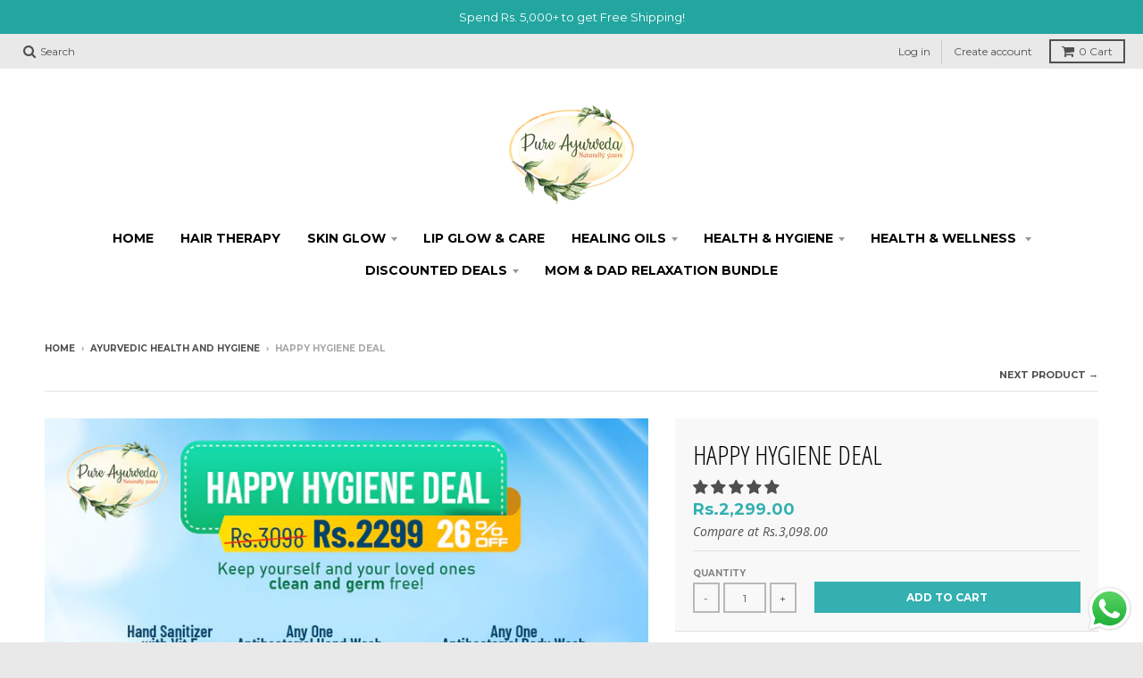

--- FILE ---
content_type: text/javascript
request_url: https://cdn.shopify.com/extensions/40e2e1dc-aa2d-445e-9721-f7e8b19b72d9/onepixel-31/assets/ox-577.min.js
body_size: 2702
content:
"use strict";(self.__ox=self.__ox||[]).push([[577],{577:function(t,e,r){r.r(e),r.d(e,{default:function(){return L}});var n=r(881),o=r(506),i=r(60),c=r(844);function u(t,e){var r=Object.keys(t);if(Object.getOwnPropertySymbols){var n=Object.getOwnPropertySymbols(t);e&&(n=n.filter((function(e){return Object.getOwnPropertyDescriptor(t,e).enumerable}))),r.push.apply(r,n)}return r}function a(t,e,r){return(e=function(t){var e=function(t,e){if("object"!=typeof t||!t)return t;var r=t[Symbol.toPrimitive];if(void 0!==r){var n=r.call(t,e||"default");if("object"!=typeof n)return n;throw new TypeError("@@toPrimitive must return a primitive value.")}return("string"===e?String:Number)(t)}(t,"string");return"symbol"==typeof e?e:e+""}(e))in t?Object.defineProperty(t,e,{value:r,enumerable:!0,configurable:!0,writable:!0}):t[e]=r,t}var l=function(t,e,r,n){var o,i=arguments.length>4&&void 0!==arguments[4]?arguments[4]:null,c=arguments.length>5&&void 0!==arguments[5]&&arguments[5];0!==Object.keys(t[0].events?t[0].events:[]).length?t.forEach((t=>{var o;if(null!==(o=t.events)&&void 0!==o&&null!==(o=o[e])&&void 0!==o&&o.enable){if(i){var l="ProductID"===t.events[e].id_type?i.product_id:i.variant_id;c?r.contents=l:r.content_id=l.toString()}window.ttq.instance(t.pixel_id).track(e,function(t){for(var e=1;e<arguments.length;e++){var r=null!=arguments[e]?arguments[e]:{};e%2?u(Object(r),!0).forEach((function(e){a(t,e,r[e])})):Object.getOwnPropertyDescriptors?Object.defineProperties(t,Object.getOwnPropertyDescriptors(r)):u(Object(r)).forEach((function(e){Object.defineProperty(t,e,Object.getOwnPropertyDescriptor(r,e))}))}return t}({},r),{event_id:n})}})):null===(o=window.ttq)||void 0===o||o.track(e,r,{event_id:n})},d=r(427),p=function(t){var e,r,n,o,i=arguments.length>1&&void 0!==arguments[1]&&arguments[1],u=arguments.length>2&&void 0!==arguments[2]?arguments[2]:"",{eventViewContentIdTikTok:a}=(0,d.Q)(),p=parseInt(null===(e=document.querySelector(c.KI))||void 0===e?void 0:e.value),{currency:v,product_id:s,product_title:f,variants:y,variants_info:_}=c.YY,m=y?y.split(",").map(Number).filter((t=>0!==t)):[],h="";document.querySelectorAll(c.KI).length>0?h=null===(n=document.querySelector(c.KI))||void 0===n?void 0:n.value:h=null===(o=document.querySelector('form select[class="shp_form"]'))||void 0===o?void 0:o.value;var b=_.find((t=>t.id==p)),g=null!==(r=null==b?void 0:b.price)&&void 0!==r?r:"",O={content_id:h||m[0],content_type:m&&m.length>1?"product_group":"product",content_name:f,quantity:1,price:parseInt(g)/100||0,currency:v,value:parseInt(g)/100||0};l(t,"ViewContent",O,i?u:a,{product_id:s,variant_id:h})},v=r(936),s=r(316),f=r(818),y=r(370),_=(0,f.i)(y.b);function m(t,e,r,n,o,i,c){try{var u=t[i](c),a=u.value}catch(t){return void r(t)}u.done?e(a):Promise.resolve(a).then(n,o)}var h=function(){var t,e=(t=function*(t,e,r){var o,{shop_name:i,template_id:c,shop_id:u,tags:a,collections:l}=n.YY,d=a?a.split(",").map(String).filter((t=>""!==t)):[],p=l?l.split(",").map(String).filter((t=>""!==t)):[],v={shop_id:u,event:t,event_time:(new Date).getTime(),event_id:e,properties:r,tags:d,event_source_url:window.location.href,collections:p,context:{page:{url:window.location.href,referrer:window.location.origin}}};if(window.sessionStorage.getItem("tt_adInfo")&&v.context&&(v.context.ad=null!==(o=window.sessionStorage.getItem("tt_adInfo"))&&void 0!==o?o:""),"thank-you"===c){var s=Shopify.checkout,f=s.billing_address,y=s.email||"",m=f.phone;v.context&&(v.context.user={external_id:s.customer_id,phone_number:m,email:y})}try{yield _(v)}catch(t){}},function(){var e=this,r=arguments;return new Promise((function(n,o){var i=t.apply(e,r);function c(t){m(i,n,o,c,u,"next",t)}function u(t){m(i,n,o,c,u,"throw",t)}c(void 0)}))});return function(t,r,n){return e.apply(this,arguments)}}();function b(t,e,r,n,o,i,c){try{var u=t[i](c),a=u.value}catch(t){return void r(t)}u.done?e(a):Promise.resolve(a).then(n,o)}function g(t){return function(){var e=this,r=arguments;return new Promise((function(n,o){var i=t.apply(e,r);function c(t){b(i,n,o,c,u,"next",t)}function u(t){b(i,n,o,c,u,"throw",t)}c(void 0)}))}}var O=t=>{var{eventCheckoutTikTok:e}=(0,d.Q)(),{fetchProductCart:r}=(0,s.A)(),n="_ox_tt_init_checkout",{currency:o,template_id:i,product_id:u,product_title:a,variants_info:p}=c.YY,f=function(){var d=g((function*(){var d,s=[],f=[],y=1,_=document.querySelector('input[name="quantity"]');_&&_.addEventListener("change",(t=>{var e;y=parseInt(null==t||null===(e=t.target)||void 0===e?void 0:e.value)}));var m=parseInt(null===(d=document.querySelector(c.KI))||void 0===d?void 0:d.value),b=0;if("cart"===i){var g=yield r();g&&(g.items.forEach((t=>{s.push({content_id:t.id.toString(),content_type:"product",content_name:t.product_title,price:parseFloat(t.price.toString())/100,quantity:t.quantity}),f.push({content_id:t.product_id.toString(),content_type:"product",content_name:t.product_title,price:parseFloat(t.price.toString())/100,quantity:t.quantity})})),b=parseFloat(String(g.total_price))/100)}else{var O,w,S=p.find((t=>t.id==m)),j=null!==(O=null==S?void 0:S.price)&&void 0!==O?O:"";b=j*(null!==(w=y)&&void 0!==w?w:1)/100,s=m&&y?[{content_id:m.toString(),content_type:"product",content_name:a,price:parseFloat(j)/100,quantity:y}]:[],f=u&&y?[{content_id:u,content_type:"product",content_name:null!=a?a:"",price:parseFloat(j)/100,quantity:y}]:[]}l(t,"InitiateCheckout",{contents:s,currency:o,value:b},e,{product_id:f,variant_id:s},!0),h("InitiateCheckout",e,{contents:s,product_ids:f,currency:o,value:b}),v.A.setItem(n,JSON.stringify({web_pixel_track:!1}))}));return function(){return d.apply(this,arguments)}}();(()=>{if(v.A.setItem(n,JSON.stringify({web_pixel_track:!0})),document.querySelectorAll(".shp_custom_theme").length>0)document.body.addEventListener("click",function(){var t=g((function*(t){document.querySelectorAll(".shp_checkout_btn, .shp_checkout_btn *").forEach((function(e){t.target===e&&f()}))}));return function(e){return t.apply(this,arguments)}}(),!0);else{var t=c.qy.split(",").find((t=>document.querySelector(t)));if(t){var e=document.querySelector(t);null==e||e.addEventListener("click",(()=>{f()}),!0)}}})()},w=r(44),S=t=>{var e,r,n,{currency:o}=c.YY,i=Shopify.checkout,u=null===(e=Shopify)||void 0===e||null===(e=e.Checkout)||void 0===e||null===(e=e.shop)||void 0===e?void 0:e.id,a=[],d=[],p=(0,w.n)(i.order_id.toString());i.line_items.forEach((t=>{a.push({content_id:t.variant_id.toString(),content_type:"product",content_name:t.title,price:t.price,quantity:t.quantity}),d.push({content_id:t.product_id.toString(),content_type:"product",content_name:t.title,price:t.price,quantity:t.quantity})})),n=parseFloat(i.total_price);var v=i.billing_address||{},s=i.email||"",f=v.phone||"";null===(r=window.ttq)||void 0===r||r.identify({external_id:i.customer_id,email:s,phone_number:f});var y={contents:a,currency:o,value:n};l(t,"PlaceAnOrder",y,p,{product_id:d,variant_id:a},!0),l(t,"Purchase",y,p,{product_id:d,variant_id:a},!0),[27630600330,77424492862].includes(u)||l(t,"CompletePayment",y,p,{product_id:d,variant_id:a},!0)};function j(t,e){var r=Object.keys(t);if(Object.getOwnPropertySymbols){var n=Object.getOwnPropertySymbols(t);e&&(n=n.filter((function(e){return Object.getOwnPropertyDescriptor(t,e).enumerable}))),r.push.apply(r,n)}return r}function P(t){for(var e=1;e<arguments.length;e++){var r=null!=arguments[e]?arguments[e]:{};e%2?j(Object(r),!0).forEach((function(e){q(t,e,r[e])})):Object.getOwnPropertyDescriptors?Object.defineProperties(t,Object.getOwnPropertyDescriptors(r)):j(Object(r)).forEach((function(e){Object.defineProperty(t,e,Object.getOwnPropertyDescriptor(r,e))}))}return t}function q(t,e,r){return(e=function(t){var e=function(t,e){if("object"!=typeof t||!t)return t;var r=t[Symbol.toPrimitive];if(void 0!==r){var n=r.call(t,e||"default");if("object"!=typeof n)return n;throw new TypeError("@@toPrimitive must return a primitive value.")}return("string"===e?String:Number)(t)}(t,"string");return"symbol"==typeof e?e:e+""}(e))in t?Object.defineProperty(t,e,{value:r,enumerable:!0,configurable:!0,writable:!0}):t[e]=r,t}var I=t=>{var e="_ox_tt_add_to_cart",{currency:r,product_id:i,product_title:c,variants:u,variants_info:a}=n.YY,d=document.querySelector(n.dv),p=u?u.split(",").map(Number).filter((t=>0!==t)):[],s=p&&p.length>1?"product_group":"product";v.A.setItem(e,JSON.stringify({web_pixel_track:!0,content_type:s}));var f=1,y=document.querySelector('input[name="quantity"]');y&&y.addEventListener("change",(t=>{var e;f=parseInt(null==t||null===(e=t.target)||void 0===e?void 0:e.value)})),d&&(null==d||d.addEventListener("click",(()=>{var u,d,s,y=parseInt(null===(u=document.querySelector(n.KI))||void 0===u?void 0:u.value),_=a.find((t=>t.id==y)),m=null!==(d=null==_?void 0:_.price)&&void 0!==d?d:"",b="".concat((0,o.sX)(),"_").concat((0,o.hw)(1,999)),g={content_id:y.toString(),content_type:p&&p.length>1?"product_group":"product",content_name:c,quantity:null!==(s=f)&&void 0!==s?s:0,price:m?parseInt(m)/100:0,currency:r,value:m&&f?parseInt(m)/100*f:0};l(t,"AddToCart",g,b,{product_id:i,variant_id:y}),h("AddToCart",b,{contents:[P({},g)],product_ids:[P(P({},g),{},{content_id:i})],currency:r,value:m&&f?parseInt(m)/100*f:0}),v.A.setItem(e,JSON.stringify({web_pixel_track:!1}))}),!0))};function k(t,e){var r=Object.keys(t);if(Object.getOwnPropertySymbols){var n=Object.getOwnPropertySymbols(t);e&&(n=n.filter((function(e){return Object.getOwnPropertyDescriptor(t,e).enumerable}))),r.push.apply(r,n)}return r}function E(t){for(var e=1;e<arguments.length;e++){var r=null!=arguments[e]?arguments[e]:{};e%2?k(Object(r),!0).forEach((function(e){x(t,e,r[e])})):Object.getOwnPropertyDescriptors?Object.defineProperties(t,Object.getOwnPropertyDescriptors(r)):k(Object(r)).forEach((function(e){Object.defineProperty(t,e,Object.getOwnPropertyDescriptor(r,e))}))}return t}function x(t,e,r){return(e=function(t){var e=function(t,e){if("object"!=typeof t||!t)return t;var r=t[Symbol.toPrimitive];if(void 0!==r){var n=r.call(t,e||"default");if("object"!=typeof n)return n;throw new TypeError("@@toPrimitive must return a primitive value.")}return("string"===e?String:Number)(t)}(t,"string");return"symbol"==typeof e?e:e+""}(e))in t?Object.defineProperty(t,e,{value:r,enumerable:!0,configurable:!0,writable:!0}):t[e]=r,t}var D=t=>{var{currency:e,template_id:r,product_id:n,product_title:i,variants_info:u,variants:a}=c.YY,l=a?a.split(",").map(Number).filter((t=>0!==t)):[],d=()=>{var a,d,v,s="".concat((0,o.sX)(),"_").concat((0,o.hw)(1,999)),f=null===(a=document.querySelector(c.KI))||void 0===a?void 0:a.value,y="";document.querySelectorAll(c.KI).length>0?y=null===(d=document.querySelector(c.KI))||void 0===d?void 0:d.value:y=null===(v=document.querySelector('form select[class="shp_form"]'))||void 0===v?void 0:v.value;var _=null;_&&clearTimeout(_),_=setTimeout((()=>{if(p(t,!0,s),"product"===r){var o,c=u.find((t=>t.id==f)),a=null!==(o=null==c?void 0:c.price)&&void 0!==o?o:"",d={content_type:l&&l.length>1?"product_group":"product",content_name:i,quantity:1,price:parseInt(a)/100,currency:e,value:parseInt(a)/100};h("ViewContent",s,{contents:[E({content_id:y||l[0].toString()},d)],product_ids:[E({content_id:n},d)],currency:e,value:parseInt(a)/100})}}),1e3)},v=()=>{var t=!1;if(document.querySelectorAll(c.KI+", form select.shp_form").length>0){t=!0;var e=(c.KI+", form select.shp_form").split(",").find((t=>document.querySelector(t)));if(e){var r=document.querySelector(e);null==r||r.addEventListener("change",(()=>{d()}),!0)}}if(document.querySelectorAll(c.DV).length>0){var n=document.querySelectorAll(c.DV),o=function(t){setTimeout((()=>{t.addEventListener("change",(()=>{d()}))}),50)};for(var i of n)o(i)}t||(t=!0,setTimeout((()=>{v()}),2e3))};v()};function T(t,e){var r=Object.keys(t);if(Object.getOwnPropertySymbols){var n=Object.getOwnPropertySymbols(t);e&&(n=n.filter((function(e){return Object.getOwnPropertyDescriptor(t,e).enumerable}))),r.push.apply(r,n)}return r}function A(t){for(var e=1;e<arguments.length;e++){var r=null!=arguments[e]?arguments[e]:{};e%2?T(Object(r),!0).forEach((function(e){Y(t,e,r[e])})):Object.getOwnPropertyDescriptors?Object.defineProperties(t,Object.getOwnPropertyDescriptors(r)):T(Object(r)).forEach((function(e){Object.defineProperty(t,e,Object.getOwnPropertyDescriptor(r,e))}))}return t}function Y(t,e,r){return(e=function(t){var e=function(t,e){if("object"!=typeof t||!t)return t;var r=t[Symbol.toPrimitive];if(void 0!==r){var n=r.call(t,e||"default");if("object"!=typeof n)return n;throw new TypeError("@@toPrimitive must return a primitive value.")}return("string"===e?String:Number)(t)}(t,"string");return"symbol"==typeof e?e:e+""}(e))in t?Object.defineProperty(t,e,{value:r,enumerable:!0,configurable:!0,writable:!0}):t[e]=r,t}var C=t=>{var e,r,n,{eventSearchIdTikTok:o,eventViewContentIdTikTok:i}=(0,d.Q)(),u=parseInt(null===(e=document.querySelector(c.KI))||void 0===e?void 0:e.value),{currency:a,template_id:p,product_id:v,product_title:s,variants:f,variants_info:y}=c.YY,_=f?f.split(",").map(Number).filter((t=>0!==t)):[],m="";document.querySelectorAll(c.KI).length>0?m=null===(r=document.querySelector(c.KI))||void 0===r?void 0:r.value:m=null===(n=document.querySelector('form select[class="shp_form"]'))||void 0===n?void 0:n.value;if("search"===p){var b=new URL(window.location.href).searchParams.get("q");h("Search",o,{query:null!=b?b:""}),l(t,"Search",{query:b},o)}if("product"===p){var g,O=y.find((t=>t.id==u)),w=null!==(g=null==O?void 0:O.price)&&void 0!==g?g:"",S={content_type:_&&_.length>1?"product_group":"product",content_name:s,quantity:1,price:parseInt(w)/100||0,currency:a,value:parseInt(w)/100||0};h("ViewContent",i,{contents:[A({content_id:m||_[0].toString()},S)],product_ids:[A({content_id:v},S)],currency:a,value:parseInt(w)/100})}};function K(t,e,r,n,o,i,c){try{var u=t[i](c),a=u.value}catch(t){return void r(t)}u.done?e(a):Promise.resolve(a).then(n,o)}function N(t){return function(){var e=this,r=arguments;return new Promise((function(n,o){var i=t.apply(e,r);function c(t){K(i,n,o,c,u,"next",t)}function u(t){K(i,n,o,c,u,"throw",t)}c(void 0)}))}}function L(t){var{template_id:e}=n.YY,r=!0,c=function(){var n=N((function*(){var n;r&&(t.forEach((t=>{var e;t.events=(0,o.Sf)(t.events),null===(e=window.ttq)||void 0===e||e.load(t.pixel_id)})),null===(n=window.ttq)||void 0===n||n.page(),"product"==e&&p(t),O(t),I(t),D(t),"thank-you"==e&&S(t),C(t),r=!1)}));return function(){return n.apply(this,arguments)}}(),u=function(){var t=N((function*(){try{yield(0,i.O4)().then((()=>{c()})).catch((t=>{c()}))}catch(t){}}));return function(){return t.apply(this,arguments)}}();u()}}}]);

--- FILE ---
content_type: text/javascript
request_url: https://pureayurveda.pk/cdn/shop/t/20/assets/vendor.js?v=93128638855166195251635169641
body_size: 65838
content:
/*!
 * modernizr.min.js
 */
/*! modernizr 3.2.0 (Custom Build) | MIT *
 * http://modernizr.com/download/?-csspositionsticky-csstransforms-csstransforms3d-fontface-touchevents-domprefixes-prefixes-setclasses-testallprops-testprop-teststyles !*/
function replaceUrlParam(e,t,n){var i=new RegExp("("+t+"=).*?(&|$)"),o=e;return o=e.search(i)>=0?e.replace(i,"$1"+n+"$2"):o+(o.indexOf("?")>0?"&":"?")+t+"="+n}function removeDataAttributes(e){var t,n=$(e);if(n.length>0){var i=[],o=n.get(0).attributes,r=o.length;for(t=0;t<r;t++)"data-"===o[t].name.substring(0,5)&&i.push(o[t].name);$.each(i,function(e,t){n.removeAttr(t)})}}function wordWrapper(e,t,n){if(e.length>t){for(var i=t;i>0&&" "!=e[i];i--);if(i>0){var o=e.substring(0,i),r=e.substring(i+1);return o+n+wordWrapper(r,t,n)}}return e}!function(e,t,n){function i(e,t){return typeof e===t}function o(){var e,t,n,o,r,s,a;for(var l in b)if(b.hasOwnProperty(l)){if(e=[],t=b[l],t.name&&(e.push(t.name.toLowerCase()),t.options&&t.options.aliases&&t.options.aliases.length))for(n=0;n<t.options.aliases.length;n++)e.push(t.options.aliases[n].toLowerCase());for(o=i(t.fn,"function")?t.fn():t.fn,r=0;r<e.length;r++)s=e[r],a=s.split("."),1===a.length?w[a[0]]=o:(!w[a[0]]||w[a[0]]instanceof Boolean||(w[a[0]]=new Boolean(w[a[0]])),w[a[0]][a[1]]=o),y.push((o?"":"no-")+a.join("-"))}}function r(e){var t=_.className,n=w._config.classPrefix||"";if(E&&(t=t.baseVal),w._config.enableJSClass){var i=new RegExp("(^|\\s)"+n+"no-js(\\s|$)");t=t.replace(i,"$1"+n+"js$2")}w._config.enableClasses&&(t+=" "+n+e.join(" "+n),E?_.className.baseVal=t:_.className=t)}function s(){return"function"!=typeof t.createElement?t.createElement(arguments[0]):E?t.createElementNS.call(t,"http://www.w3.org/2000/svg",arguments[0]):t.createElement.apply(t,arguments)}function a(e,t){return!!~(""+e).indexOf(t)}function l(e){return e.replace(/([a-z])-([a-z])/g,function(e,t,n){return t+n.toUpperCase()}).replace(/^-/,"")}function c(){var e=t.body;return e||(e=s(E?"svg":"body"),e.fake=!0),e}function u(e,n,i,o){var r,a,l,u,d="modernizr",p=s("div"),f=c();if(parseInt(i,10))for(;i--;)l=s("div"),l.id=o?o[i]:d+(i+1),p.appendChild(l);return r=s("style"),r.type="text/css",r.id="s"+d,(f.fake?f:p).appendChild(r),f.appendChild(p),r.styleSheet?r.styleSheet.cssText=e:r.appendChild(t.createTextNode(e)),p.id=d,f.fake&&(f.style.background="",f.style.overflow="hidden",u=_.style.overflow,_.style.overflow="hidden",_.appendChild(f)),a=n(p,e),f.fake?(f.parentNode.removeChild(f),_.style.overflow=u,_.offsetHeight):p.parentNode.removeChild(p),!!a}function d(e,t){return function(){return e.apply(t,arguments)}}function p(e,t,n){var o;for(var r in e)if(e[r]in t)return n===!1?e[r]:(o=t[e[r]],i(o,"function")?d(o,n||t):o);return!1}function f(e){return e.replace(/([A-Z])/g,function(e,t){return"-"+t.toLowerCase()}).replace(/^ms-/,"-ms-")}function h(t,i){var o=t.length;if("CSS"in e&&"supports"in e.CSS){for(;o--;)if(e.CSS.supports(f(t[o]),i))return!0;return!1}if("CSSSupportsRule"in e){for(var r=[];o--;)r.push("("+f(t[o])+":"+i+")");return r=r.join(" or "),u("@supports ("+r+") { #modernizr { position: absolute; } }",function(e){return"absolute"==getComputedStyle(e,null).position})}return n}function m(e,t,o,r){function c(){d&&(delete L.style,delete L.modElem)}if(r=!i(r,"undefined")&&r,!i(o,"undefined")){var u=h(e,o);if(!i(u,"undefined"))return u}for(var d,p,f,m,g,v=["modernizr","tspan"];!L.style;)d=!0,L.modElem=s(v.shift()),L.style=L.modElem.style;for(f=e.length,p=0;f>p;p++)if(m=e[p],g=L.style[m],a(m,"-")&&(m=l(m)),L.style[m]!==n){if(r||i(o,"undefined"))return c(),"pfx"!=t||m;try{L.style[m]=o}catch(e){}if(L.style[m]!=g)return c(),"pfx"!=t||m}return c(),!1}function g(e,t,n,o,r){var s=e.charAt(0).toUpperCase()+e.slice(1),a=(e+" "+P.join(s+" ")+s).split(" ");return i(t,"string")||i(t,"undefined")?m(a,t,o,r):(a=(e+" "+S.join(s+" ")+s).split(" "),p(a,t,n))}function v(e,t,i){return g(e,n,n,t,i)}var y=[],b=[],x={_version:"3.2.0",_config:{classPrefix:"",enableClasses:!0,enableJSClass:!0,usePrefixes:!0},_q:[],on:function(e,t){var n=this;setTimeout(function(){t(n[e])},0)},addTest:function(e,t,n){b.push({name:e,fn:t,options:n})},addAsyncTest:function(e){b.push({name:null,fn:e})}},w=function(){};w.prototype=x,w=new w;var C=x._config.usePrefixes?" -webkit- -moz- -o- -ms- ".split(" "):[];x._prefixes=C;var _=t.documentElement,E="svg"===_.nodeName.toLowerCase(),T="Moz O ms Webkit",S=x._config.usePrefixes?T.toLowerCase().split(" "):[];x._domPrefixes=S,w.addTest("csspositionsticky",function(){var e="position:",t="sticky",n=s("a"),i=n.style;return i.cssText=e+C.join(t+";"+e).slice(0,-e.length),-1!==i.position.indexOf(t)});var k="CSS"in e&&"supports"in e.CSS,A="supportsCSS"in e;w.addTest("supports",k||A);var P=x._config.usePrefixes?T.split(" "):[];x._cssomPrefixes=P;var I=x.testStyles=u,z=function(){var e=navigator.userAgent,t=e.match(/applewebkit\/([0-9]+)/gi)&&parseFloat(RegExp.$1),n=e.match(/w(eb)?osbrowser/gi),i=e.match(/windows phone/gi)&&e.match(/iemobile\/([0-9])+/gi)&&parseFloat(RegExp.$1)>=9,o=533>t&&e.match(/android/gi);return n||o||i}();z?w.addTest("fontface",!1):I('@font-face {font-family:"font";src:url("https://")}',function(e,n){var i=t.getElementById("smodernizr"),o=i.sheet||i.styleSheet,r=o?o.cssRules&&o.cssRules[0]?o.cssRules[0].cssText:o.cssText||"":"",s=/src/i.test(r)&&0===r.indexOf(n.split(" ")[0]);w.addTest("fontface",s)}),w.addTest("touchevents",function(){var n;if("ontouchstart"in e||e.DocumentTouch&&t instanceof DocumentTouch)n=!0;else{var i=["@media (",C.join("touch-enabled),("),"heartz",")","{#modernizr{top:9px;position:absolute}}"].join("");I(i,function(e){n=9===e.offsetTop})}return n});var D={elem:s("modernizr")};w._q.push(function(){delete D.elem});var L={style:D.elem.style};w._q.unshift(function(){delete L.style}),x.testProp=function(e,t,i){return m([e],n,t,i)},x.testAllProps=g,x.testAllProps=v,w.addTest("csstransforms",function(){return-1===navigator.userAgent.indexOf("Android 2.")&&v("transform","scale(1)",!0)}),w.addTest("csstransforms3d",function(){var e=!!v("perspective","1px",!0),t=w._config.usePrefixes;if(e&&(!t||"webkitPerspective"in _.style)){var n,i="#modernizr{width:0;height:0}";w.supports?n="@supports (perspective: 1px)":(n="@media (transform-3d)",t&&(n+=",(-webkit-transform-3d)")),n+="{#modernizr{width:7px;height:18px;margin:0;padding:0;border:0}}",I(i+n,function(t){e=7===t.offsetWidth&&18===t.offsetHeight})}return e}),o(),r(y),delete x.addTest,delete x.addAsyncTest;for(var N=0;N<w._q.length;N++)w._q[N]();e.Modernizr=w}(window,document),/*!
 * jquery-2.2.3.min.js
 */
/*! jQuery v2.2.3 | (c) jQuery Foundation | jquery.org/license */
!function(e,t){"object"==typeof module&&"object"==typeof module.exports?module.exports=e.document?t(e,!0):function(e){if(!e.document)throw new Error("jQuery requires a window with a document");return t(e)}:t(e)}("undefined"!=typeof window?window:this,function(e,t){function n(e){var t=!!e&&"length"in e&&e.length,n=re.type(e);return"function"!==n&&!re.isWindow(e)&&("array"===n||0===t||"number"==typeof t&&t>0&&t-1 in e)}function i(e,t,n){if(re.isFunction(t))return re.grep(e,function(e,i){return!!t.call(e,i,e)!==n});if(t.nodeType)return re.grep(e,function(e){return e===t!==n});if("string"==typeof t){if(me.test(t))return re.filter(t,e,n);t=re.filter(t,e)}return re.grep(e,function(e){return K.call(t,e)>-1!==n})}function o(e,t){for(;(e=e[t])&&1!==e.nodeType;);return e}function r(e){var t={};return re.each(e.match(we)||[],function(e,n){t[n]=!0}),t}function s(){Q.removeEventListener("DOMContentLoaded",s),e.removeEventListener("load",s),re.ready()}function a(){this.expando=re.expando+a.uid++}function l(e,t,n){var i;if(void 0===n&&1===e.nodeType)if(i="data-"+t.replace(Ae,"-$&").toLowerCase(),n=e.getAttribute(i),"string"==typeof n){try{n="true"===n||"false"!==n&&("null"===n?null:+n+""===n?+n:ke.test(n)?re.parseJSON(n):n)}catch(e){}Se.set(e,t,n)}else n=void 0;return n}function c(e,t,n,i){var o,r=1,s=20,a=i?function(){return i.cur()}:function(){return re.css(e,t,"")},l=a(),c=n&&n[3]||(re.cssNumber[t]?"":"px"),u=(re.cssNumber[t]||"px"!==c&&+l)&&Ie.exec(re.css(e,t));if(u&&u[3]!==c){c=c||u[3],n=n||[],u=+l||1;do r=r||".5",u/=r,re.style(e,t,u+c);while(r!==(r=a()/l)&&1!==r&&--s)}return n&&(u=+u||+l||0,o=n[1]?u+(n[1]+1)*n[2]:+n[2],i&&(i.unit=c,i.start=u,i.end=o)),o}function u(e,t){var n="undefined"!=typeof e.getElementsByTagName?e.getElementsByTagName(t||"*"):"undefined"!=typeof e.querySelectorAll?e.querySelectorAll(t||"*"):[];return void 0===t||t&&re.nodeName(e,t)?re.merge([e],n):n}function d(e,t){for(var n=0,i=e.length;i>n;n++)Te.set(e[n],"globalEval",!t||Te.get(t[n],"globalEval"))}function p(e,t,n,i,o){for(var r,s,a,l,c,p,f=t.createDocumentFragment(),h=[],m=0,g=e.length;g>m;m++)if(r=e[m],r||0===r)if("object"===re.type(r))re.merge(h,r.nodeType?[r]:r);else if(je.test(r)){for(s=s||f.appendChild(t.createElement("div")),a=(Ne.exec(r)||["",""])[1].toLowerCase(),l=Oe[a]||Oe._default,s.innerHTML=l[1]+re.htmlPrefilter(r)+l[2],p=l[0];p--;)s=s.lastChild;re.merge(h,s.childNodes),s=f.firstChild,s.textContent=""}else h.push(t.createTextNode(r));for(f.textContent="",m=0;r=h[m++];)if(i&&re.inArray(r,i)>-1)o&&o.push(r);else if(c=re.contains(r.ownerDocument,r),s=u(f.appendChild(r),"script"),c&&d(s),n)for(p=0;r=s[p++];)Me.test(r.type||"")&&n.push(r);return f}function f(){return!0}function h(){return!1}function m(){try{return Q.activeElement}catch(e){}}function g(e,t,n,i,o,r){var s,a;if("object"==typeof t){"string"!=typeof n&&(i=i||n,n=void 0);for(a in t)g(e,a,n,i,t[a],r);return e}if(null==i&&null==o?(o=n,i=n=void 0):null==o&&("string"==typeof n?(o=i,i=void 0):(o=i,i=n,n=void 0)),o===!1)o=h;else if(!o)return e;return 1===r&&(s=o,o=function(e){return re().off(e),s.apply(this,arguments)},o.guid=s.guid||(s.guid=re.guid++)),e.each(function(){re.event.add(this,t,o,i,n)})}function v(e,t){return re.nodeName(e,"table")&&re.nodeName(11!==t.nodeType?t:t.firstChild,"tr")?e.getElementsByTagName("tbody")[0]||e.appendChild(e.ownerDocument.createElement("tbody")):e}function y(e){return e.type=(null!==e.getAttribute("type"))+"/"+e.type,e}function b(e){var t=We.exec(e.type);return t?e.type=t[1]:e.removeAttribute("type"),e}function x(e,t){var n,i,o,r,s,a,l,c;if(1===t.nodeType){if(Te.hasData(e)&&(r=Te.access(e),s=Te.set(t,r),c=r.events)){delete s.handle,s.events={};for(o in c)for(n=0,i=c[o].length;i>n;n++)re.event.add(t,o,c[o][n])}Se.hasData(e)&&(a=Se.access(e),l=re.extend({},a),Se.set(t,l))}}function w(e,t){var n=t.nodeName.toLowerCase();"input"===n&&Le.test(e.type)?t.checked=e.checked:"input"!==n&&"textarea"!==n||(t.defaultValue=e.defaultValue)}function C(e,t,n,i){t=J.apply([],t);var o,r,s,a,l,c,d=0,f=e.length,h=f-1,m=t[0],g=re.isFunction(m);if(g||f>1&&"string"==typeof m&&!ie.checkClone&&$e.test(m))return e.each(function(o){var r=e.eq(o);g&&(t[0]=m.call(this,o,r.html())),C(r,t,n,i)});if(f&&(o=p(t,e[0].ownerDocument,!1,e,i),r=o.firstChild,1===o.childNodes.length&&(o=r),r||i)){for(s=re.map(u(o,"script"),y),a=s.length;f>d;d++)l=o,d!==h&&(l=re.clone(l,!0,!0),a&&re.merge(s,u(l,"script"))),n.call(e[d],l,d);if(a)for(c=s[s.length-1].ownerDocument,re.map(s,b),d=0;a>d;d++)l=s[d],Me.test(l.type||"")&&!Te.access(l,"globalEval")&&re.contains(c,l)&&(l.src?re._evalUrl&&re._evalUrl(l.src):re.globalEval(l.textContent.replace(Ue,"")))}return e}function _(e,t,n){for(var i,o=t?re.filter(t,e):e,r=0;null!=(i=o[r]);r++)n||1!==i.nodeType||re.cleanData(u(i)),i.parentNode&&(n&&re.contains(i.ownerDocument,i)&&d(u(i,"script")),i.parentNode.removeChild(i));return e}function E(e,t){var n=re(t.createElement(e)).appendTo(t.body),i=re.css(n[0],"display");return n.detach(),i}function T(e){var t=Q,n=Xe[e];return n||(n=E(e,t),"none"!==n&&n||(Ve=(Ve||re("<iframe frameborder='0' width='0' height='0'/>")).appendTo(t.documentElement),t=Ve[0].contentDocument,t.write(),t.close(),n=E(e,t),Ve.detach()),Xe[e]=n),n}function S(e,t,n){var i,o,r,s,a=e.style;return n=n||Ge(e),s=n?n.getPropertyValue(t)||n[t]:void 0,""!==s&&void 0!==s||re.contains(e.ownerDocument,e)||(s=re.style(e,t)),n&&!ie.pixelMarginRight()&&Qe.test(s)&&Ye.test(t)&&(i=a.width,o=a.minWidth,r=a.maxWidth,a.minWidth=a.maxWidth=a.width=s,s=n.width,a.width=i,a.minWidth=o,a.maxWidth=r),void 0!==s?s+"":s}function k(e,t){return{get:function(){return e()?void delete this.get:(this.get=t).apply(this,arguments)}}}function A(e){if(e in it)return e;for(var t=e[0].toUpperCase()+e.slice(1),n=nt.length;n--;)if(e=nt[n]+t,e in it)return e}function P(e,t,n){var i=Ie.exec(t);return i?Math.max(0,i[2]-(n||0))+(i[3]||"px"):t}function I(e,t,n,i,o){for(var r=n===(i?"border":"content")?4:"width"===t?1:0,s=0;4>r;r+=2)"margin"===n&&(s+=re.css(e,n+ze[r],!0,o)),i?("content"===n&&(s-=re.css(e,"padding"+ze[r],!0,o)),"margin"!==n&&(s-=re.css(e,"border"+ze[r]+"Width",!0,o))):(s+=re.css(e,"padding"+ze[r],!0,o),"padding"!==n&&(s+=re.css(e,"border"+ze[r]+"Width",!0,o)));return s}function z(t,n,i){var o=!0,r="width"===n?t.offsetWidth:t.offsetHeight,s=Ge(t),a="border-box"===re.css(t,"boxSizing",!1,s);if(Q.msFullscreenElement&&e.top!==e&&t.getClientRects().length&&(r=Math.round(100*t.getBoundingClientRect()[n])),0>=r||null==r){if(r=S(t,n,s),(0>r||null==r)&&(r=t.style[n]),Qe.test(r))return r;o=a&&(ie.boxSizingReliable()||r===t.style[n]),r=parseFloat(r)||0}return r+I(t,n,i||(a?"border":"content"),o,s)+"px"}function D(e,t){for(var n,i,o,r=[],s=0,a=e.length;a>s;s++)i=e[s],i.style&&(r[s]=Te.get(i,"olddisplay"),n=i.style.display,t?(r[s]||"none"!==n||(i.style.display=""),""===i.style.display&&De(i)&&(r[s]=Te.access(i,"olddisplay",T(i.nodeName)))):(o=De(i),"none"===n&&o||Te.set(i,"olddisplay",o?n:re.css(i,"display"))));for(s=0;a>s;s++)i=e[s],i.style&&(t&&"none"!==i.style.display&&""!==i.style.display||(i.style.display=t?r[s]||"":"none"));return e}function L(e,t,n,i,o){return new L.prototype.init(e,t,n,i,o)}function N(){return e.setTimeout(function(){ot=void 0}),ot=re.now()}function M(e,t){var n,i=0,o={height:e};for(t=t?1:0;4>i;i+=2-t)n=ze[i],o["margin"+n]=o["padding"+n]=e;return t&&(o.opacity=o.width=e),o}function O(e,t,n){for(var i,o=(q.tweeners[t]||[]).concat(q.tweeners["*"]),r=0,s=o.length;s>r;r++)if(i=o[r].call(n,t,e))return i}function j(e,t,n){var i,o,r,s,a,l,c,u,d=this,p={},f=e.style,h=e.nodeType&&De(e),m=Te.get(e,"fxshow");n.queue||(a=re._queueHooks(e,"fx"),null==a.unqueued&&(a.unqueued=0,l=a.empty.fire,a.empty.fire=function(){a.unqueued||l()}),a.unqueued++,d.always(function(){d.always(function(){a.unqueued--,re.queue(e,"fx").length||a.empty.fire()})})),1===e.nodeType&&("height"in t||"width"in t)&&(n.overflow=[f.overflow,f.overflowX,f.overflowY],c=re.css(e,"display"),u="none"===c?Te.get(e,"olddisplay")||T(e.nodeName):c,"inline"===u&&"none"===re.css(e,"float")&&(f.display="inline-block")),n.overflow&&(f.overflow="hidden",d.always(function(){f.overflow=n.overflow[0],f.overflowX=n.overflow[1],f.overflowY=n.overflow[2]}));for(i in t)if(o=t[i],st.exec(o)){if(delete t[i],r=r||"toggle"===o,o===(h?"hide":"show")){if("show"!==o||!m||void 0===m[i])continue;h=!0}p[i]=m&&m[i]||re.style(e,i)}else c=void 0;if(re.isEmptyObject(p))"inline"===("none"===c?T(e.nodeName):c)&&(f.display=c);else{m?"hidden"in m&&(h=m.hidden):m=Te.access(e,"fxshow",{}),r&&(m.hidden=!h),h?re(e).show():d.done(function(){re(e).hide()}),d.done(function(){var t;Te.remove(e,"fxshow");for(t in p)re.style(e,t,p[t])});for(i in p)s=O(h?m[i]:0,i,d),i in m||(m[i]=s.start,h&&(s.end=s.start,s.start="width"===i||"height"===i?1:0))}}function F(e,t){var n,i,o,r,s;for(n in e)if(i=re.camelCase(n),o=t[i],r=e[n],re.isArray(r)&&(o=r[1],r=e[n]=r[0]),n!==i&&(e[i]=r,delete e[n]),s=re.cssHooks[i],s&&"expand"in s){r=s.expand(r),delete e[i];for(n in r)n in e||(e[n]=r[n],t[n]=o)}else t[i]=o}function q(e,t,n){var i,o,r=0,s=q.prefilters.length,a=re.Deferred().always(function(){delete l.elem}),l=function(){if(o)return!1;for(var t=ot||N(),n=Math.max(0,c.startTime+c.duration-t),i=n/c.duration||0,r=1-i,s=0,l=c.tweens.length;l>s;s++)c.tweens[s].run(r);return a.notifyWith(e,[c,r,n]),1>r&&l?n:(a.resolveWith(e,[c]),!1)},c=a.promise({elem:e,props:re.extend({},t),opts:re.extend(!0,{specialEasing:{},easing:re.easing._default},n),originalProperties:t,originalOptions:n,startTime:ot||N(),duration:n.duration,tweens:[],createTween:function(t,n){var i=re.Tween(e,c.opts,t,n,c.opts.specialEasing[t]||c.opts.easing);return c.tweens.push(i),i},stop:function(t){var n=0,i=t?c.tweens.length:0;if(o)return this;for(o=!0;i>n;n++)c.tweens[n].run(1);return t?(a.notifyWith(e,[c,1,0]),a.resolveWith(e,[c,t])):a.rejectWith(e,[c,t]),this}}),u=c.props;for(F(u,c.opts.specialEasing);s>r;r++)if(i=q.prefilters[r].call(c,e,u,c.opts))return re.isFunction(i.stop)&&(re._queueHooks(c.elem,c.opts.queue).stop=re.proxy(i.stop,i)),i;return re.map(u,O,c),re.isFunction(c.opts.start)&&c.opts.start.call(e,c),re.fx.timer(re.extend(l,{elem:e,anim:c,queue:c.opts.queue})),c.progress(c.opts.progress).done(c.opts.done,c.opts.complete).fail(c.opts.fail).always(c.opts.always)}function R(e){return e.getAttribute&&e.getAttribute("class")||""}function B(e){return function(t,n){"string"!=typeof t&&(n=t,t="*");var i,o=0,r=t.toLowerCase().match(we)||[];if(re.isFunction(n))for(;i=r[o++];)"+"===i[0]?(i=i.slice(1)||"*",(e[i]=e[i]||[]).unshift(n)):(e[i]=e[i]||[]).push(n)}}function H(e,t,n,i){function o(a){var l;return r[a]=!0,re.each(e[a]||[],function(e,a){var c=a(t,n,i);return"string"!=typeof c||s||r[c]?s?!(l=c):void 0:(t.dataTypes.unshift(c),o(c),!1)}),l}var r={},s=e===St;return o(t.dataTypes[0])||!r["*"]&&o("*")}function $(e,t){var n,i,o=re.ajaxSettings.flatOptions||{};for(n in t)void 0!==t[n]&&((o[n]?e:i||(i={}))[n]=t[n]);return i&&re.extend(!0,e,i),e}function W(e,t,n){for(var i,o,r,s,a=e.contents,l=e.dataTypes;"*"===l[0];)l.shift(),void 0===i&&(i=e.mimeType||t.getResponseHeader("Content-Type"));if(i)for(o in a)if(a[o]&&a[o].test(i)){l.unshift(o);break}if(l[0]in n)r=l[0];else{for(o in n){if(!l[0]||e.converters[o+" "+l[0]]){r=o;break}s||(s=o)}r=r||s}return r?(r!==l[0]&&l.unshift(r),n[r]):void 0}function U(e,t,n,i){var o,r,s,a,l,c={},u=e.dataTypes.slice();if(u[1])for(s in e.converters)c[s.toLowerCase()]=e.converters[s];for(r=u.shift();r;)if(e.responseFields[r]&&(n[e.responseFields[r]]=t),!l&&i&&e.dataFilter&&(t=e.dataFilter(t,e.dataType)),l=r,r=u.shift())if("*"===r)r=l;else if("*"!==l&&l!==r){if(s=c[l+" "+r]||c["* "+r],!s)for(o in c)if(a=o.split(" "),a[1]===r&&(s=c[l+" "+a[0]]||c["* "+a[0]])){s===!0?s=c[o]:c[o]!==!0&&(r=a[0],u.unshift(a[1]));break}if(s!==!0)if(s&&e.throws)t=s(t);else try{t=s(t)}catch(e){return{state:"parsererror",error:s?e:"No conversion from "+l+" to "+r}}}return{state:"success",data:t}}function V(e,t,n,i){var o;if(re.isArray(t))re.each(t,function(t,o){n||It.test(e)?i(e,o):V(e+"["+("object"==typeof o&&null!=o?t:"")+"]",o,n,i)});else if(n||"object"!==re.type(t))i(e,t);else for(o in t)V(e+"["+o+"]",t[o],n,i)}function X(e){return re.isWindow(e)?e:9===e.nodeType&&e.defaultView}var Y=[],Q=e.document,G=Y.slice,J=Y.concat,Z=Y.push,K=Y.indexOf,ee={},te=ee.toString,ne=ee.hasOwnProperty,ie={},oe="2.2.3",re=function(e,t){return new re.fn.init(e,t)},se=/^[\s\uFEFF\xA0]+|[\s\uFEFF\xA0]+$/g,ae=/^-ms-/,le=/-([\da-z])/gi,ce=function(e,t){return t.toUpperCase()};re.fn=re.prototype={jquery:oe,constructor:re,selector:"",length:0,toArray:function(){return G.call(this)},get:function(e){return null!=e?0>e?this[e+this.length]:this[e]:G.call(this)},pushStack:function(e){var t=re.merge(this.constructor(),e);return t.prevObject=this,t.context=this.context,t},each:function(e){return re.each(this,e)},map:function(e){return this.pushStack(re.map(this,function(t,n){return e.call(t,n,t)}))},slice:function(){return this.pushStack(G.apply(this,arguments))},first:function(){return this.eq(0)},last:function(){return this.eq(-1)},eq:function(e){var t=this.length,n=+e+(0>e?t:0);return this.pushStack(n>=0&&t>n?[this[n]]:[])},end:function(){return this.prevObject||this.constructor()},push:Z,sort:Y.sort,splice:Y.splice},re.extend=re.fn.extend=function(){var e,t,n,i,o,r,s=arguments[0]||{},a=1,l=arguments.length,c=!1;for("boolean"==typeof s&&(c=s,s=arguments[a]||{},a++),"object"==typeof s||re.isFunction(s)||(s={}),a===l&&(s=this,a--);l>a;a++)if(null!=(e=arguments[a]))for(t in e)n=s[t],i=e[t],s!==i&&(c&&i&&(re.isPlainObject(i)||(o=re.isArray(i)))?(o?(o=!1,r=n&&re.isArray(n)?n:[]):r=n&&re.isPlainObject(n)?n:{},s[t]=re.extend(c,r,i)):void 0!==i&&(s[t]=i));return s},re.extend({expando:"jQuery"+(oe+Math.random()).replace(/\D/g,""),isReady:!0,error:function(e){throw new Error(e)},noop:function(){},isFunction:function(e){return"function"===re.type(e)},isArray:Array.isArray,isWindow:function(e){return null!=e&&e===e.window},isNumeric:function(e){var t=e&&e.toString();return!re.isArray(e)&&t-parseFloat(t)+1>=0},isPlainObject:function(e){var t;if("object"!==re.type(e)||e.nodeType||re.isWindow(e))return!1;if(e.constructor&&!ne.call(e,"constructor")&&!ne.call(e.constructor.prototype||{},"isPrototypeOf"))return!1;for(t in e);return void 0===t||ne.call(e,t)},isEmptyObject:function(e){var t;for(t in e)return!1;return!0},type:function(e){return null==e?e+"":"object"==typeof e||"function"==typeof e?ee[te.call(e)]||"object":typeof e},globalEval:function(e){var t,n=eval;e=re.trim(e),e&&(1===e.indexOf("use strict")?(t=Q.createElement("script"),t.text=e,Q.head.appendChild(t).parentNode.removeChild(t)):n(e))},camelCase:function(e){return e.replace(ae,"ms-").replace(le,ce)},nodeName:function(e,t){return e.nodeName&&e.nodeName.toLowerCase()===t.toLowerCase()},each:function(e,t){var i,o=0;if(n(e))for(i=e.length;i>o&&t.call(e[o],o,e[o])!==!1;o++);else for(o in e)if(t.call(e[o],o,e[o])===!1)break;return e},trim:function(e){return null==e?"":(e+"").replace(se,"")},makeArray:function(e,t){var i=t||[];return null!=e&&(n(Object(e))?re.merge(i,"string"==typeof e?[e]:e):Z.call(i,e)),i},inArray:function(e,t,n){return null==t?-1:K.call(t,e,n)},merge:function(e,t){for(var n=+t.length,i=0,o=e.length;n>i;i++)e[o++]=t[i];return e.length=o,e},grep:function(e,t,n){for(var i,o=[],r=0,s=e.length,a=!n;s>r;r++)i=!t(e[r],r),i!==a&&o.push(e[r]);return o},map:function(e,t,i){var o,r,s=0,a=[];if(n(e))for(o=e.length;o>s;s++)r=t(e[s],s,i),null!=r&&a.push(r);else for(s in e)r=t(e[s],s,i),null!=r&&a.push(r);return J.apply([],a)},guid:1,proxy:function(e,t){var n,i,o;return"string"==typeof t&&(n=e[t],t=e,e=n),re.isFunction(e)?(i=G.call(arguments,2),o=function(){return e.apply(t||this,i.concat(G.call(arguments)))},o.guid=e.guid=e.guid||re.guid++,o):void 0},now:Date.now,support:ie}),"function"==typeof Symbol&&(re.fn[Symbol.iterator]=Y[Symbol.iterator]),re.each("Boolean Number String Function Array Date RegExp Object Error Symbol".split(" "),function(e,t){ee["[object "+t+"]"]=t.toLowerCase()});var ue=function(e){function t(e,t,n,i){var o,r,s,a,l,c,d,f,h=t&&t.ownerDocument,m=t?t.nodeType:9;if(n=n||[],"string"!=typeof e||!e||1!==m&&9!==m&&11!==m)return n;if(!i&&((t?t.ownerDocument||t:R)!==D&&z(t),t=t||D,N)){if(11!==m&&(c=ve.exec(e)))if(o=c[1]){if(9===m){if(!(s=t.getElementById(o)))return n;if(s.id===o)return n.push(s),n}else if(h&&(s=h.getElementById(o))&&F(t,s)&&s.id===o)return n.push(s),n}else{if(c[2])return Z.apply(n,t.getElementsByTagName(e)),n;if((o=c[3])&&w.getElementsByClassName&&t.getElementsByClassName)return Z.apply(n,t.getElementsByClassName(o)),n}if(w.qsa&&!U[e+" "]&&(!M||!M.test(e))){if(1!==m)h=t,f=e;else if("object"!==t.nodeName.toLowerCase()){for((a=t.getAttribute("id"))?a=a.replace(be,"\\$&"):t.setAttribute("id",a=q),d=T(e),r=d.length,l=pe.test(a)?"#"+a:"[id='"+a+"']";r--;)d[r]=l+" "+p(d[r]);f=d.join(","),h=ye.test(e)&&u(t.parentNode)||t}if(f)try{return Z.apply(n,h.querySelectorAll(f)),n}catch(e){}finally{a===q&&t.removeAttribute("id")}}}return k(e.replace(ae,"$1"),t,n,i)}function n(){function e(n,i){return t.push(n+" ")>C.cacheLength&&delete e[t.shift()],e[n+" "]=i}var t=[];return e}function i(e){return e[q]=!0,e}function o(e){var t=D.createElement("div");try{return!!e(t)}catch(e){return!1}finally{t.parentNode&&t.parentNode.removeChild(t),t=null}}function r(e,t){for(var n=e.split("|"),i=n.length;i--;)C.attrHandle[n[i]]=t}function s(e,t){var n=t&&e,i=n&&1===e.nodeType&&1===t.nodeType&&(~t.sourceIndex||X)-(~e.sourceIndex||X);if(i)return i;if(n)for(;n=n.nextSibling;)if(n===t)return-1;return e?1:-1}function a(e){return function(t){var n=t.nodeName.toLowerCase();return"input"===n&&t.type===e}}function l(e){return function(t){var n=t.nodeName.toLowerCase();return("input"===n||"button"===n)&&t.type===e}}function c(e){return i(function(t){return t=+t,i(function(n,i){for(var o,r=e([],n.length,t),s=r.length;s--;)n[o=r[s]]&&(n[o]=!(i[o]=n[o]))})})}function u(e){return e&&"undefined"!=typeof e.getElementsByTagName&&e}function d(){}function p(e){for(var t=0,n=e.length,i="";n>t;t++)i+=e[t].value;return i}function f(e,t,n){var i=t.dir,o=n&&"parentNode"===i,r=H++;return t.first?function(t,n,r){for(;t=t[i];)if(1===t.nodeType||o)return e(t,n,r)}:function(t,n,s){var a,l,c,u=[B,r];if(s){for(;t=t[i];)if((1===t.nodeType||o)&&e(t,n,s))return!0}else for(;t=t[i];)if(1===t.nodeType||o){if(c=t[q]||(t[q]={}),l=c[t.uniqueID]||(c[t.uniqueID]={}),(a=l[i])&&a[0]===B&&a[1]===r)return u[2]=a[2];if(l[i]=u,u[2]=e(t,n,s))return!0}}}function h(e){return e.length>1?function(t,n,i){for(var o=e.length;o--;)if(!e[o](t,n,i))return!1;return!0}:e[0]}function m(e,n,i){for(var o=0,r=n.length;r>o;o++)t(e,n[o],i);return i}function g(e,t,n,i,o){for(var r,s=[],a=0,l=e.length,c=null!=t;l>a;a++)(r=e[a])&&(n&&!n(r,i,o)||(s.push(r),c&&t.push(a)));return s}function v(e,t,n,o,r,s){return o&&!o[q]&&(o=v(o)),r&&!r[q]&&(r=v(r,s)),i(function(i,s,a,l){var c,u,d,p=[],f=[],h=s.length,v=i||m(t||"*",a.nodeType?[a]:a,[]),y=!e||!i&&t?v:g(v,p,e,a,l),b=n?r||(i?e:h||o)?[]:s:y;if(n&&n(y,b,a,l),o)for(c=g(b,f),o(c,[],a,l),u=c.length;u--;)(d=c[u])&&(b[f[u]]=!(y[f[u]]=d));if(i){if(r||e){if(r){for(c=[],u=b.length;u--;)(d=b[u])&&c.push(y[u]=d);r(null,b=[],c,l)}for(u=b.length;u--;)(d=b[u])&&(c=r?ee(i,d):p[u])>-1&&(i[c]=!(s[c]=d))}}else b=g(b===s?b.splice(h,b.length):b),r?r(null,s,b,l):Z.apply(s,b)})}function y(e){for(var t,n,i,o=e.length,r=C.relative[e[0].type],s=r||C.relative[" "],a=r?1:0,l=f(function(e){return e===t},s,!0),c=f(function(e){return ee(t,e)>-1},s,!0),u=[function(e,n,i){var o=!r&&(i||n!==A)||((t=n).nodeType?l(e,n,i):c(e,n,i));return t=null,o}];o>a;a++)if(n=C.relative[e[a].type])u=[f(h(u),n)];else{if(n=C.filter[e[a].type].apply(null,e[a].matches),n[q]){for(i=++a;o>i&&!C.relative[e[i].type];i++);return v(a>1&&h(u),a>1&&p(e.slice(0,a-1).concat({value:" "===e[a-2].type?"*":""})).replace(ae,"$1"),n,i>a&&y(e.slice(a,i)),o>i&&y(e=e.slice(i)),o>i&&p(e))}u.push(n)}return h(u)}function b(e,n){var o=n.length>0,r=e.length>0,s=function(i,s,a,l,c){var u,d,p,f=0,h="0",m=i&&[],v=[],y=A,b=i||r&&C.find.TAG("*",c),x=B+=null==y?1:Math.random()||.1,w=b.length;for(c&&(A=s===D||s||c);h!==w&&null!=(u=b[h]);h++){if(r&&u){for(d=0,s||u.ownerDocument===D||(z(u),a=!N);p=e[d++];)if(p(u,s||D,a)){l.push(u);break}c&&(B=x)}o&&((u=!p&&u)&&f--,i&&m.push(u))}if(f+=h,o&&h!==f){for(d=0;p=n[d++];)p(m,v,s,a);if(i){if(f>0)for(;h--;)m[h]||v[h]||(v[h]=G.call(l));v=g(v)}Z.apply(l,v),c&&!i&&v.length>0&&f+n.length>1&&t.uniqueSort(l)}return c&&(B=x,A=y),m};return o?i(s):s}var x,w,C,_,E,T,S,k,A,P,I,z,D,L,N,M,O,j,F,q="sizzle"+1*new Date,R=e.document,B=0,H=0,$=n(),W=n(),U=n(),V=function(e,t){return e===t&&(I=!0),0},X=1<<31,Y={}.hasOwnProperty,Q=[],G=Q.pop,J=Q.push,Z=Q.push,K=Q.slice,ee=function(e,t){for(var n=0,i=e.length;i>n;n++)if(e[n]===t)return n;return-1},te="checked|selected|async|autofocus|autoplay|controls|defer|disabled|hidden|ismap|loop|multiple|open|readonly|required|scoped",ne="[\\x20\\t\\r\\n\\f]",ie="(?:\\\\.|[\\w-]|[^\\x00-\\xa0])+",oe="\\["+ne+"*("+ie+")(?:"+ne+"*([*^$|!~]?=)"+ne+"*(?:'((?:\\\\.|[^\\\\'])*)'|\"((?:\\\\.|[^\\\\\"])*)\"|("+ie+"))|)"+ne+"*\\]",re=":("+ie+")(?:\\((('((?:\\\\.|[^\\\\'])*)'|\"((?:\\\\.|[^\\\\\"])*)\")|((?:\\\\.|[^\\\\()[\\]]|"+oe+")*)|.*)\\)|)",se=new RegExp(ne+"+","g"),ae=new RegExp("^"+ne+"+|((?:^|[^\\\\])(?:\\\\.)*)"+ne+"+$","g"),le=new RegExp("^"+ne+"*,"+ne+"*"),ce=new RegExp("^"+ne+"*([>+~]|"+ne+")"+ne+"*"),ue=new RegExp("="+ne+"*([^\\]'\"]*?)"+ne+"*\\]","g"),de=new RegExp(re),pe=new RegExp("^"+ie+"$"),fe={ID:new RegExp("^#("+ie+")"),CLASS:new RegExp("^\\.("+ie+")"),TAG:new RegExp("^("+ie+"|[*])"),ATTR:new RegExp("^"+oe),PSEUDO:new RegExp("^"+re),CHILD:new RegExp("^:(only|first|last|nth|nth-last)-(child|of-type)(?:\\("+ne+"*(even|odd|(([+-]|)(\\d*)n|)"+ne+"*(?:([+-]|)"+ne+"*(\\d+)|))"+ne+"*\\)|)","i"),bool:new RegExp("^(?:"+te+")$","i"),needsContext:new RegExp("^"+ne+"*[>+~]|:(even|odd|eq|gt|lt|nth|first|last)(?:\\("+ne+"*((?:-\\d)?\\d*)"+ne+"*\\)|)(?=[^-]|$)","i")},he=/^(?:input|select|textarea|button)$/i,me=/^h\d$/i,ge=/^[^{]+\{\s*\[native \w/,ve=/^(?:#([\w-]+)|(\w+)|\.([\w-]+))$/,ye=/[+~]/,be=/'|\\/g,xe=new RegExp("\\\\([\\da-f]{1,6}"+ne+"?|("+ne+")|.)","ig"),we=function(e,t,n){var i="0x"+t-65536;return i!==i||n?t:0>i?String.fromCharCode(i+65536):String.fromCharCode(i>>10|55296,1023&i|56320)},Ce=function(){z()};try{Z.apply(Q=K.call(R.childNodes),R.childNodes),Q[R.childNodes.length].nodeType}catch(e){Z={apply:Q.length?function(e,t){J.apply(e,K.call(t))}:function(e,t){for(var n=e.length,i=0;e[n++]=t[i++];);e.length=n-1}}}w=t.support={},E=t.isXML=function(e){var t=e&&(e.ownerDocument||e).documentElement;return!!t&&"HTML"!==t.nodeName},z=t.setDocument=function(e){var t,n,i=e?e.ownerDocument||e:R;return i!==D&&9===i.nodeType&&i.documentElement?(D=i,L=D.documentElement,N=!E(D),(n=D.defaultView)&&n.top!==n&&(n.addEventListener?n.addEventListener("unload",Ce,!1):n.attachEvent&&n.attachEvent("onunload",Ce)),w.attributes=o(function(e){return e.className="i",!e.getAttribute("className")}),w.getElementsByTagName=o(function(e){return e.appendChild(D.createComment("")),!e.getElementsByTagName("*").length}),w.getElementsByClassName=ge.test(D.getElementsByClassName),w.getById=o(function(e){return L.appendChild(e).id=q,!D.getElementsByName||!D.getElementsByName(q).length}),w.getById?(C.find.ID=function(e,t){if("undefined"!=typeof t.getElementById&&N){var n=t.getElementById(e);return n?[n]:[]}},C.filter.ID=function(e){var t=e.replace(xe,we);return function(e){return e.getAttribute("id")===t}}):(delete C.find.ID,C.filter.ID=function(e){var t=e.replace(xe,we);return function(e){var n="undefined"!=typeof e.getAttributeNode&&e.getAttributeNode("id");return n&&n.value===t}}),C.find.TAG=w.getElementsByTagName?function(e,t){return"undefined"!=typeof t.getElementsByTagName?t.getElementsByTagName(e):w.qsa?t.querySelectorAll(e):void 0}:function(e,t){var n,i=[],o=0,r=t.getElementsByTagName(e);if("*"===e){for(;n=r[o++];)1===n.nodeType&&i.push(n);return i}return r},C.find.CLASS=w.getElementsByClassName&&function(e,t){return"undefined"!=typeof t.getElementsByClassName&&N?t.getElementsByClassName(e):void 0},O=[],M=[],(w.qsa=ge.test(D.querySelectorAll))&&(o(function(e){L.appendChild(e).innerHTML="<a id='"+q+"'></a><select id='"+q+"-\r\\' msallowcapture=''><option selected=''></option></select>",e.querySelectorAll("[msallowcapture^='']").length&&M.push("[*^$]="+ne+"*(?:''|\"\")"),e.querySelectorAll("[selected]").length||M.push("\\["+ne+"*(?:value|"+te+")"),e.querySelectorAll("[id~="+q+"-]").length||M.push("~="),e.querySelectorAll(":checked").length||M.push(":checked"),e.querySelectorAll("a#"+q+"+*").length||M.push(".#.+[+~]")}),o(function(e){var t=D.createElement("input");t.setAttribute("type","hidden"),e.appendChild(t).setAttribute("name","D"),e.querySelectorAll("[name=d]").length&&M.push("name"+ne+"*[*^$|!~]?="),e.querySelectorAll(":enabled").length||M.push(":enabled",":disabled"),e.querySelectorAll("*,:x"),M.push(",.*:")})),(w.matchesSelector=ge.test(j=L.matches||L.webkitMatchesSelector||L.mozMatchesSelector||L.oMatchesSelector||L.msMatchesSelector))&&o(function(e){w.disconnectedMatch=j.call(e,"div"),j.call(e,"[s!='']:x"),O.push("!=",re)}),M=M.length&&new RegExp(M.join("|")),O=O.length&&new RegExp(O.join("|")),t=ge.test(L.compareDocumentPosition),F=t||ge.test(L.contains)?function(e,t){var n=9===e.nodeType?e.documentElement:e,i=t&&t.parentNode;return e===i||!(!i||1!==i.nodeType||!(n.contains?n.contains(i):e.compareDocumentPosition&&16&e.compareDocumentPosition(i)))}:function(e,t){if(t)for(;t=t.parentNode;)if(t===e)return!0;return!1},V=t?function(e,t){if(e===t)return I=!0,0;var n=!e.compareDocumentPosition-!t.compareDocumentPosition;return n?n:(n=(e.ownerDocument||e)===(t.ownerDocument||t)?e.compareDocumentPosition(t):1,1&n||!w.sortDetached&&t.compareDocumentPosition(e)===n?e===D||e.ownerDocument===R&&F(R,e)?-1:t===D||t.ownerDocument===R&&F(R,t)?1:P?ee(P,e)-ee(P,t):0:4&n?-1:1)}:function(e,t){if(e===t)return I=!0,0;var n,i=0,o=e.parentNode,r=t.parentNode,a=[e],l=[t];if(!o||!r)return e===D?-1:t===D?1:o?-1:r?1:P?ee(P,e)-ee(P,t):0;if(o===r)return s(e,t);for(n=e;n=n.parentNode;)a.unshift(n);for(n=t;n=n.parentNode;)l.unshift(n);for(;a[i]===l[i];)i++;return i?s(a[i],l[i]):a[i]===R?-1:l[i]===R?1:0},D):D},t.matches=function(e,n){return t(e,null,null,n)},t.matchesSelector=function(e,n){if((e.ownerDocument||e)!==D&&z(e),n=n.replace(ue,"='$1']"),w.matchesSelector&&N&&!U[n+" "]&&(!O||!O.test(n))&&(!M||!M.test(n)))try{var i=j.call(e,n);if(i||w.disconnectedMatch||e.document&&11!==e.document.nodeType)return i}catch(e){}return t(n,D,null,[e]).length>0},t.contains=function(e,t){return(e.ownerDocument||e)!==D&&z(e),F(e,t)},t.attr=function(e,t){(e.ownerDocument||e)!==D&&z(e);var n=C.attrHandle[t.toLowerCase()],i=n&&Y.call(C.attrHandle,t.toLowerCase())?n(e,t,!N):void 0;return void 0!==i?i:w.attributes||!N?e.getAttribute(t):(i=e.getAttributeNode(t))&&i.specified?i.value:null},t.error=function(e){throw new Error("Syntax error, unrecognized expression: "+e)},t.uniqueSort=function(e){var t,n=[],i=0,o=0;if(I=!w.detectDuplicates,P=!w.sortStable&&e.slice(0),e.sort(V),I){for(;t=e[o++];)t===e[o]&&(i=n.push(o));for(;i--;)e.splice(n[i],1)}return P=null,e},_=t.getText=function(e){var t,n="",i=0,o=e.nodeType;if(o){if(1===o||9===o||11===o){if("string"==typeof e.textContent)return e.textContent;for(e=e.firstChild;e;e=e.nextSibling)n+=_(e)}else if(3===o||4===o)return e.nodeValue}else for(;t=e[i++];)n+=_(t);return n},C=t.selectors={cacheLength:50,createPseudo:i,match:fe,attrHandle:{},find:{},relative:{">":{dir:"parentNode",first:!0}," ":{dir:"parentNode"},"+":{dir:"previousSibling",first:!0},"~":{dir:"previousSibling"}},preFilter:{ATTR:function(e){return e[1]=e[1].replace(xe,we),e[3]=(e[3]||e[4]||e[5]||"").replace(xe,we),"~="===e[2]&&(e[3]=" "+e[3]+" "),e.slice(0,4)},CHILD:function(e){return e[1]=e[1].toLowerCase(),"nth"===e[1].slice(0,3)?(e[3]||t.error(e[0]),e[4]=+(e[4]?e[5]+(e[6]||1):2*("even"===e[3]||"odd"===e[3])),e[5]=+(e[7]+e[8]||"odd"===e[3])):e[3]&&t.error(e[0]),e},PSEUDO:function(e){var t,n=!e[6]&&e[2];return fe.CHILD.test(e[0])?null:(e[3]?e[2]=e[4]||e[5]||"":n&&de.test(n)&&(t=T(n,!0))&&(t=n.indexOf(")",n.length-t)-n.length)&&(e[0]=e[0].slice(0,t),e[2]=n.slice(0,t)),e.slice(0,3))}},filter:{TAG:function(e){var t=e.replace(xe,we).toLowerCase();return"*"===e?function(){return!0}:function(e){return e.nodeName&&e.nodeName.toLowerCase()===t}},CLASS:function(e){var t=$[e+" "];return t||(t=new RegExp("(^|"+ne+")"+e+"("+ne+"|$)"))&&$(e,function(e){return t.test("string"==typeof e.className&&e.className||"undefined"!=typeof e.getAttribute&&e.getAttribute("class")||"")})},ATTR:function(e,n,i){return function(o){var r=t.attr(o,e);return null==r?"!="===n:!n||(r+="","="===n?r===i:"!="===n?r!==i:"^="===n?i&&0===r.indexOf(i):"*="===n?i&&r.indexOf(i)>-1:"$="===n?i&&r.slice(-i.length)===i:"~="===n?(" "+r.replace(se," ")+" ").indexOf(i)>-1:"|="===n&&(r===i||r.slice(0,i.length+1)===i+"-"))}},CHILD:function(e,t,n,i,o){var r="nth"!==e.slice(0,3),s="last"!==e.slice(-4),a="of-type"===t;return 1===i&&0===o?function(e){return!!e.parentNode}:function(t,n,l){var c,u,d,p,f,h,m=r!==s?"nextSibling":"previousSibling",g=t.parentNode,v=a&&t.nodeName.toLowerCase(),y=!l&&!a,b=!1;if(g){if(r){for(;m;){for(p=t;p=p[m];)if(a?p.nodeName.toLowerCase()===v:1===p.nodeType)return!1;h=m="only"===e&&!h&&"nextSibling"}return!0}if(h=[s?g.firstChild:g.lastChild],s&&y){for(p=g,d=p[q]||(p[q]={}),u=d[p.uniqueID]||(d[p.uniqueID]={}),c=u[e]||[],f=c[0]===B&&c[1],b=f&&c[2],p=f&&g.childNodes[f];p=++f&&p&&p[m]||(b=f=0)||h.pop();)if(1===p.nodeType&&++b&&p===t){u[e]=[B,f,b];break}}else if(y&&(p=t,d=p[q]||(p[q]={}),u=d[p.uniqueID]||(d[p.uniqueID]={}),c=u[e]||[],f=c[0]===B&&c[1],b=f),b===!1)for(;(p=++f&&p&&p[m]||(b=f=0)||h.pop())&&((a?p.nodeName.toLowerCase()!==v:1!==p.nodeType)||!++b||(y&&(d=p[q]||(p[q]={}),u=d[p.uniqueID]||(d[p.uniqueID]={}),u[e]=[B,b]),p!==t)););return b-=o,b===i||b%i===0&&b/i>=0}}},PSEUDO:function(e,n){var o,r=C.pseudos[e]||C.setFilters[e.toLowerCase()]||t.error("unsupported pseudo: "+e);return r[q]?r(n):r.length>1?(o=[e,e,"",n],C.setFilters.hasOwnProperty(e.toLowerCase())?i(function(e,t){for(var i,o=r(e,n),s=o.length;s--;)i=ee(e,o[s]),e[i]=!(t[i]=o[s])}):function(e){return r(e,0,o)}):r}},pseudos:{not:i(function(e){var t=[],n=[],o=S(e.replace(ae,"$1"));return o[q]?i(function(e,t,n,i){for(var r,s=o(e,null,i,[]),a=e.length;a--;)(r=s[a])&&(e[a]=!(t[a]=r))}):function(e,i,r){return t[0]=e,o(t,null,r,n),t[0]=null,!n.pop()}}),has:i(function(e){return function(n){return t(e,n).length>0}}),contains:i(function(e){return e=e.replace(xe,we),function(t){return(t.textContent||t.innerText||_(t)).indexOf(e)>-1}}),lang:i(function(e){return pe.test(e||"")||t.error("unsupported lang: "+e),e=e.replace(xe,we).toLowerCase(),function(t){var n;do if(n=N?t.lang:t.getAttribute("xml:lang")||t.getAttribute("lang"))return n=n.toLowerCase(),n===e||0===n.indexOf(e+"-");while((t=t.parentNode)&&1===t.nodeType);return!1}}),target:function(t){var n=e.location&&e.location.hash;return n&&n.slice(1)===t.id},root:function(e){return e===L},focus:function(e){return e===D.activeElement&&(!D.hasFocus||D.hasFocus())&&!!(e.type||e.href||~e.tabIndex)},enabled:function(e){return e.disabled===!1},disabled:function(e){return e.disabled===!0},checked:function(e){var t=e.nodeName.toLowerCase();return"input"===t&&!!e.checked||"option"===t&&!!e.selected},selected:function(e){return e.parentNode&&e.parentNode.selectedIndex,e.selected===!0},empty:function(e){for(e=e.firstChild;e;e=e.nextSibling)if(e.nodeType<6)return!1;return!0},parent:function(e){return!C.pseudos.empty(e)},header:function(e){return me.test(e.nodeName)},input:function(e){return he.test(e.nodeName)},button:function(e){var t=e.nodeName.toLowerCase();return"input"===t&&"button"===e.type||"button"===t},text:function(e){var t;return"input"===e.nodeName.toLowerCase()&&"text"===e.type&&(null==(t=e.getAttribute("type"))||"text"===t.toLowerCase())},first:c(function(){return[0]}),last:c(function(e,t){return[t-1]}),eq:c(function(e,t,n){
return[0>n?n+t:n]}),even:c(function(e,t){for(var n=0;t>n;n+=2)e.push(n);return e}),odd:c(function(e,t){for(var n=1;t>n;n+=2)e.push(n);return e}),lt:c(function(e,t,n){for(var i=0>n?n+t:n;--i>=0;)e.push(i);return e}),gt:c(function(e,t,n){for(var i=0>n?n+t:n;++i<t;)e.push(i);return e})}},C.pseudos.nth=C.pseudos.eq;for(x in{radio:!0,checkbox:!0,file:!0,password:!0,image:!0})C.pseudos[x]=a(x);for(x in{submit:!0,reset:!0})C.pseudos[x]=l(x);return d.prototype=C.filters=C.pseudos,C.setFilters=new d,T=t.tokenize=function(e,n){var i,o,r,s,a,l,c,u=W[e+" "];if(u)return n?0:u.slice(0);for(a=e,l=[],c=C.preFilter;a;){i&&!(o=le.exec(a))||(o&&(a=a.slice(o[0].length)||a),l.push(r=[])),i=!1,(o=ce.exec(a))&&(i=o.shift(),r.push({value:i,type:o[0].replace(ae," ")}),a=a.slice(i.length));for(s in C.filter)!(o=fe[s].exec(a))||c[s]&&!(o=c[s](o))||(i=o.shift(),r.push({value:i,type:s,matches:o}),a=a.slice(i.length));if(!i)break}return n?a.length:a?t.error(e):W(e,l).slice(0)},S=t.compile=function(e,t){var n,i=[],o=[],r=U[e+" "];if(!r){for(t||(t=T(e)),n=t.length;n--;)r=y(t[n]),r[q]?i.push(r):o.push(r);r=U(e,b(o,i)),r.selector=e}return r},k=t.select=function(e,t,n,i){var o,r,s,a,l,c="function"==typeof e&&e,d=!i&&T(e=c.selector||e);if(n=n||[],1===d.length){if(r=d[0]=d[0].slice(0),r.length>2&&"ID"===(s=r[0]).type&&w.getById&&9===t.nodeType&&N&&C.relative[r[1].type]){if(t=(C.find.ID(s.matches[0].replace(xe,we),t)||[])[0],!t)return n;c&&(t=t.parentNode),e=e.slice(r.shift().value.length)}for(o=fe.needsContext.test(e)?0:r.length;o--&&(s=r[o],!C.relative[a=s.type]);)if((l=C.find[a])&&(i=l(s.matches[0].replace(xe,we),ye.test(r[0].type)&&u(t.parentNode)||t))){if(r.splice(o,1),e=i.length&&p(r),!e)return Z.apply(n,i),n;break}}return(c||S(e,d))(i,t,!N,n,!t||ye.test(e)&&u(t.parentNode)||t),n},w.sortStable=q.split("").sort(V).join("")===q,w.detectDuplicates=!!I,z(),w.sortDetached=o(function(e){return 1&e.compareDocumentPosition(D.createElement("div"))}),o(function(e){return e.innerHTML="<a href='#'></a>","#"===e.firstChild.getAttribute("href")})||r("type|href|height|width",function(e,t,n){return n?void 0:e.getAttribute(t,"type"===t.toLowerCase()?1:2)}),w.attributes&&o(function(e){return e.innerHTML="<input/>",e.firstChild.setAttribute("value",""),""===e.firstChild.getAttribute("value")})||r("value",function(e,t,n){return n||"input"!==e.nodeName.toLowerCase()?void 0:e.defaultValue}),o(function(e){return null==e.getAttribute("disabled")})||r(te,function(e,t,n){var i;return n?void 0:e[t]===!0?t.toLowerCase():(i=e.getAttributeNode(t))&&i.specified?i.value:null}),t}(e);re.find=ue,re.expr=ue.selectors,re.expr[":"]=re.expr.pseudos,re.uniqueSort=re.unique=ue.uniqueSort,re.text=ue.getText,re.isXMLDoc=ue.isXML,re.contains=ue.contains;var de=function(e,t,n){for(var i=[],o=void 0!==n;(e=e[t])&&9!==e.nodeType;)if(1===e.nodeType){if(o&&re(e).is(n))break;i.push(e)}return i},pe=function(e,t){for(var n=[];e;e=e.nextSibling)1===e.nodeType&&e!==t&&n.push(e);return n},fe=re.expr.match.needsContext,he=/^<([\w-]+)\s*\/?>(?:<\/\1>|)$/,me=/^.[^:#\[\.,]*$/;re.filter=function(e,t,n){var i=t[0];return n&&(e=":not("+e+")"),1===t.length&&1===i.nodeType?re.find.matchesSelector(i,e)?[i]:[]:re.find.matches(e,re.grep(t,function(e){return 1===e.nodeType}))},re.fn.extend({find:function(e){var t,n=this.length,i=[],o=this;if("string"!=typeof e)return this.pushStack(re(e).filter(function(){for(t=0;n>t;t++)if(re.contains(o[t],this))return!0}));for(t=0;n>t;t++)re.find(e,o[t],i);return i=this.pushStack(n>1?re.unique(i):i),i.selector=this.selector?this.selector+" "+e:e,i},filter:function(e){return this.pushStack(i(this,e||[],!1))},not:function(e){return this.pushStack(i(this,e||[],!0))},is:function(e){return!!i(this,"string"==typeof e&&fe.test(e)?re(e):e||[],!1).length}});var ge,ve=/^(?:\s*(<[\w\W]+>)[^>]*|#([\w-]*))$/,ye=re.fn.init=function(e,t,n){var i,o;if(!e)return this;if(n=n||ge,"string"==typeof e){if(i="<"===e[0]&&">"===e[e.length-1]&&e.length>=3?[null,e,null]:ve.exec(e),!i||!i[1]&&t)return!t||t.jquery?(t||n).find(e):this.constructor(t).find(e);if(i[1]){if(t=t instanceof re?t[0]:t,re.merge(this,re.parseHTML(i[1],t&&t.nodeType?t.ownerDocument||t:Q,!0)),he.test(i[1])&&re.isPlainObject(t))for(i in t)re.isFunction(this[i])?this[i](t[i]):this.attr(i,t[i]);return this}return o=Q.getElementById(i[2]),o&&o.parentNode&&(this.length=1,this[0]=o),this.context=Q,this.selector=e,this}return e.nodeType?(this.context=this[0]=e,this.length=1,this):re.isFunction(e)?void 0!==n.ready?n.ready(e):e(re):(void 0!==e.selector&&(this.selector=e.selector,this.context=e.context),re.makeArray(e,this))};ye.prototype=re.fn,ge=re(Q);var be=/^(?:parents|prev(?:Until|All))/,xe={children:!0,contents:!0,next:!0,prev:!0};re.fn.extend({has:function(e){var t=re(e,this),n=t.length;return this.filter(function(){for(var e=0;n>e;e++)if(re.contains(this,t[e]))return!0})},closest:function(e,t){for(var n,i=0,o=this.length,r=[],s=fe.test(e)||"string"!=typeof e?re(e,t||this.context):0;o>i;i++)for(n=this[i];n&&n!==t;n=n.parentNode)if(n.nodeType<11&&(s?s.index(n)>-1:1===n.nodeType&&re.find.matchesSelector(n,e))){r.push(n);break}return this.pushStack(r.length>1?re.uniqueSort(r):r)},index:function(e){return e?"string"==typeof e?K.call(re(e),this[0]):K.call(this,e.jquery?e[0]:e):this[0]&&this[0].parentNode?this.first().prevAll().length:-1},add:function(e,t){return this.pushStack(re.uniqueSort(re.merge(this.get(),re(e,t))))},addBack:function(e){return this.add(null==e?this.prevObject:this.prevObject.filter(e))}}),re.each({parent:function(e){var t=e.parentNode;return t&&11!==t.nodeType?t:null},parents:function(e){return de(e,"parentNode")},parentsUntil:function(e,t,n){return de(e,"parentNode",n)},next:function(e){return o(e,"nextSibling")},prev:function(e){return o(e,"previousSibling")},nextAll:function(e){return de(e,"nextSibling")},prevAll:function(e){return de(e,"previousSibling")},nextUntil:function(e,t,n){return de(e,"nextSibling",n)},prevUntil:function(e,t,n){return de(e,"previousSibling",n)},siblings:function(e){return pe((e.parentNode||{}).firstChild,e)},children:function(e){return pe(e.firstChild)},contents:function(e){return e.contentDocument||re.merge([],e.childNodes)}},function(e,t){re.fn[e]=function(n,i){var o=re.map(this,t,n);return"Until"!==e.slice(-5)&&(i=n),i&&"string"==typeof i&&(o=re.filter(i,o)),this.length>1&&(xe[e]||re.uniqueSort(o),be.test(e)&&o.reverse()),this.pushStack(o)}});var we=/\S+/g;re.Callbacks=function(e){e="string"==typeof e?r(e):re.extend({},e);var t,n,i,o,s=[],a=[],l=-1,c=function(){for(o=e.once,i=t=!0;a.length;l=-1)for(n=a.shift();++l<s.length;)s[l].apply(n[0],n[1])===!1&&e.stopOnFalse&&(l=s.length,n=!1);e.memory||(n=!1),t=!1,o&&(s=n?[]:"")},u={add:function(){return s&&(n&&!t&&(l=s.length-1,a.push(n)),function t(n){re.each(n,function(n,i){re.isFunction(i)?e.unique&&u.has(i)||s.push(i):i&&i.length&&"string"!==re.type(i)&&t(i)})}(arguments),n&&!t&&c()),this},remove:function(){return re.each(arguments,function(e,t){for(var n;(n=re.inArray(t,s,n))>-1;)s.splice(n,1),l>=n&&l--}),this},has:function(e){return e?re.inArray(e,s)>-1:s.length>0},empty:function(){return s&&(s=[]),this},disable:function(){return o=a=[],s=n="",this},disabled:function(){return!s},lock:function(){return o=a=[],n||(s=n=""),this},locked:function(){return!!o},fireWith:function(e,n){return o||(n=n||[],n=[e,n.slice?n.slice():n],a.push(n),t||c()),this},fire:function(){return u.fireWith(this,arguments),this},fired:function(){return!!i}};return u},re.extend({Deferred:function(e){var t=[["resolve","done",re.Callbacks("once memory"),"resolved"],["reject","fail",re.Callbacks("once memory"),"rejected"],["notify","progress",re.Callbacks("memory")]],n="pending",i={state:function(){return n},always:function(){return o.done(arguments).fail(arguments),this},then:function(){var e=arguments;return re.Deferred(function(n){re.each(t,function(t,r){var s=re.isFunction(e[t])&&e[t];o[r[1]](function(){var e=s&&s.apply(this,arguments);e&&re.isFunction(e.promise)?e.promise().progress(n.notify).done(n.resolve).fail(n.reject):n[r[0]+"With"](this===i?n.promise():this,s?[e]:arguments)})}),e=null}).promise()},promise:function(e){return null!=e?re.extend(e,i):i}},o={};return i.pipe=i.then,re.each(t,function(e,r){var s=r[2],a=r[3];i[r[1]]=s.add,a&&s.add(function(){n=a},t[1^e][2].disable,t[2][2].lock),o[r[0]]=function(){return o[r[0]+"With"](this===o?i:this,arguments),this},o[r[0]+"With"]=s.fireWith}),i.promise(o),e&&e.call(o,o),o},when:function(e){var t,n,i,o=0,r=G.call(arguments),s=r.length,a=1!==s||e&&re.isFunction(e.promise)?s:0,l=1===a?e:re.Deferred(),c=function(e,n,i){return function(o){n[e]=this,i[e]=arguments.length>1?G.call(arguments):o,i===t?l.notifyWith(n,i):--a||l.resolveWith(n,i)}};if(s>1)for(t=new Array(s),n=new Array(s),i=new Array(s);s>o;o++)r[o]&&re.isFunction(r[o].promise)?r[o].promise().progress(c(o,n,t)).done(c(o,i,r)).fail(l.reject):--a;return a||l.resolveWith(i,r),l.promise()}});var Ce;re.fn.ready=function(e){return re.ready.promise().done(e),this},re.extend({isReady:!1,readyWait:1,holdReady:function(e){e?re.readyWait++:re.ready(!0)},ready:function(e){(e===!0?--re.readyWait:re.isReady)||(re.isReady=!0,e!==!0&&--re.readyWait>0||(Ce.resolveWith(Q,[re]),re.fn.triggerHandler&&(re(Q).triggerHandler("ready"),re(Q).off("ready"))))}}),re.ready.promise=function(t){return Ce||(Ce=re.Deferred(),"complete"===Q.readyState||"loading"!==Q.readyState&&!Q.documentElement.doScroll?e.setTimeout(re.ready):(Q.addEventListener("DOMContentLoaded",s),e.addEventListener("load",s))),Ce.promise(t)},re.ready.promise();var _e=function(e,t,n,i,o,r,s){var a=0,l=e.length,c=null==n;if("object"===re.type(n)){o=!0;for(a in n)_e(e,t,a,n[a],!0,r,s)}else if(void 0!==i&&(o=!0,re.isFunction(i)||(s=!0),c&&(s?(t.call(e,i),t=null):(c=t,t=function(e,t,n){return c.call(re(e),n)})),t))for(;l>a;a++)t(e[a],n,s?i:i.call(e[a],a,t(e[a],n)));return o?e:c?t.call(e):l?t(e[0],n):r},Ee=function(e){return 1===e.nodeType||9===e.nodeType||!+e.nodeType};a.uid=1,a.prototype={register:function(e,t){var n=t||{};return e.nodeType?e[this.expando]=n:Object.defineProperty(e,this.expando,{value:n,writable:!0,configurable:!0}),e[this.expando]},cache:function(e){if(!Ee(e))return{};var t=e[this.expando];return t||(t={},Ee(e)&&(e.nodeType?e[this.expando]=t:Object.defineProperty(e,this.expando,{value:t,configurable:!0}))),t},set:function(e,t,n){var i,o=this.cache(e);if("string"==typeof t)o[t]=n;else for(i in t)o[i]=t[i];return o},get:function(e,t){return void 0===t?this.cache(e):e[this.expando]&&e[this.expando][t]},access:function(e,t,n){var i;return void 0===t||t&&"string"==typeof t&&void 0===n?(i=this.get(e,t),void 0!==i?i:this.get(e,re.camelCase(t))):(this.set(e,t,n),void 0!==n?n:t)},remove:function(e,t){var n,i,o,r=e[this.expando];if(void 0!==r){if(void 0===t)this.register(e);else{re.isArray(t)?i=t.concat(t.map(re.camelCase)):(o=re.camelCase(t),t in r?i=[t,o]:(i=o,i=i in r?[i]:i.match(we)||[])),n=i.length;for(;n--;)delete r[i[n]]}(void 0===t||re.isEmptyObject(r))&&(e.nodeType?e[this.expando]=void 0:delete e[this.expando])}},hasData:function(e){var t=e[this.expando];return void 0!==t&&!re.isEmptyObject(t)}};var Te=new a,Se=new a,ke=/^(?:\{[\w\W]*\}|\[[\w\W]*\])$/,Ae=/[A-Z]/g;re.extend({hasData:function(e){return Se.hasData(e)||Te.hasData(e)},data:function(e,t,n){return Se.access(e,t,n)},removeData:function(e,t){Se.remove(e,t)},_data:function(e,t,n){return Te.access(e,t,n)},_removeData:function(e,t){Te.remove(e,t)}}),re.fn.extend({data:function(e,t){var n,i,o,r=this[0],s=r&&r.attributes;if(void 0===e){if(this.length&&(o=Se.get(r),1===r.nodeType&&!Te.get(r,"hasDataAttrs"))){for(n=s.length;n--;)s[n]&&(i=s[n].name,0===i.indexOf("data-")&&(i=re.camelCase(i.slice(5)),l(r,i,o[i])));Te.set(r,"hasDataAttrs",!0)}return o}return"object"==typeof e?this.each(function(){Se.set(this,e)}):_e(this,function(t){var n,i;if(r&&void 0===t){if(n=Se.get(r,e)||Se.get(r,e.replace(Ae,"-$&").toLowerCase()),void 0!==n)return n;if(i=re.camelCase(e),n=Se.get(r,i),void 0!==n)return n;if(n=l(r,i,void 0),void 0!==n)return n}else i=re.camelCase(e),this.each(function(){var n=Se.get(this,i);Se.set(this,i,t),e.indexOf("-")>-1&&void 0!==n&&Se.set(this,e,t)})},null,t,arguments.length>1,null,!0)},removeData:function(e){return this.each(function(){Se.remove(this,e)})}}),re.extend({queue:function(e,t,n){var i;return e?(t=(t||"fx")+"queue",i=Te.get(e,t),n&&(!i||re.isArray(n)?i=Te.access(e,t,re.makeArray(n)):i.push(n)),i||[]):void 0},dequeue:function(e,t){t=t||"fx";var n=re.queue(e,t),i=n.length,o=n.shift(),r=re._queueHooks(e,t),s=function(){re.dequeue(e,t)};"inprogress"===o&&(o=n.shift(),i--),o&&("fx"===t&&n.unshift("inprogress"),delete r.stop,o.call(e,s,r)),!i&&r&&r.empty.fire()},_queueHooks:function(e,t){var n=t+"queueHooks";return Te.get(e,n)||Te.access(e,n,{empty:re.Callbacks("once memory").add(function(){Te.remove(e,[t+"queue",n])})})}}),re.fn.extend({queue:function(e,t){var n=2;return"string"!=typeof e&&(t=e,e="fx",n--),arguments.length<n?re.queue(this[0],e):void 0===t?this:this.each(function(){var n=re.queue(this,e,t);re._queueHooks(this,e),"fx"===e&&"inprogress"!==n[0]&&re.dequeue(this,e)})},dequeue:function(e){return this.each(function(){re.dequeue(this,e)})},clearQueue:function(e){return this.queue(e||"fx",[])},promise:function(e,t){var n,i=1,o=re.Deferred(),r=this,s=this.length,a=function(){--i||o.resolveWith(r,[r])};for("string"!=typeof e&&(t=e,e=void 0),e=e||"fx";s--;)n=Te.get(r[s],e+"queueHooks"),n&&n.empty&&(i++,n.empty.add(a));return a(),o.promise(t)}});var Pe=/[+-]?(?:\d*\.|)\d+(?:[eE][+-]?\d+|)/.source,Ie=new RegExp("^(?:([+-])=|)("+Pe+")([a-z%]*)$","i"),ze=["Top","Right","Bottom","Left"],De=function(e,t){return e=t||e,"none"===re.css(e,"display")||!re.contains(e.ownerDocument,e)},Le=/^(?:checkbox|radio)$/i,Ne=/<([\w:-]+)/,Me=/^$|\/(?:java|ecma)script/i,Oe={option:[1,"<select multiple='multiple'>","</select>"],thead:[1,"<table>","</table>"],col:[2,"<table><colgroup>","</colgroup></table>"],tr:[2,"<table><tbody>","</tbody></table>"],td:[3,"<table><tbody><tr>","</tr></tbody></table>"],_default:[0,"",""]};Oe.optgroup=Oe.option,Oe.tbody=Oe.tfoot=Oe.colgroup=Oe.caption=Oe.thead,Oe.th=Oe.td;var je=/<|&#?\w+;/;!function(){var e=Q.createDocumentFragment(),t=e.appendChild(Q.createElement("div")),n=Q.createElement("input");n.setAttribute("type","radio"),n.setAttribute("checked","checked"),n.setAttribute("name","t"),t.appendChild(n),ie.checkClone=t.cloneNode(!0).cloneNode(!0).lastChild.checked,t.innerHTML="<textarea>x</textarea>",ie.noCloneChecked=!!t.cloneNode(!0).lastChild.defaultValue}();var Fe=/^key/,qe=/^(?:mouse|pointer|contextmenu|drag|drop)|click/,Re=/^([^.]*)(?:\.(.+)|)/;re.event={global:{},add:function(e,t,n,i,o){var r,s,a,l,c,u,d,p,f,h,m,g=Te.get(e);if(g)for(n.handler&&(r=n,n=r.handler,o=r.selector),n.guid||(n.guid=re.guid++),(l=g.events)||(l=g.events={}),(s=g.handle)||(s=g.handle=function(t){return"undefined"!=typeof re&&re.event.triggered!==t.type?re.event.dispatch.apply(e,arguments):void 0}),t=(t||"").match(we)||[""],c=t.length;c--;)a=Re.exec(t[c])||[],f=m=a[1],h=(a[2]||"").split(".").sort(),f&&(d=re.event.special[f]||{},f=(o?d.delegateType:d.bindType)||f,d=re.event.special[f]||{},u=re.extend({type:f,origType:m,data:i,handler:n,guid:n.guid,selector:o,needsContext:o&&re.expr.match.needsContext.test(o),namespace:h.join(".")},r),(p=l[f])||(p=l[f]=[],p.delegateCount=0,d.setup&&d.setup.call(e,i,h,s)!==!1||e.addEventListener&&e.addEventListener(f,s)),d.add&&(d.add.call(e,u),u.handler.guid||(u.handler.guid=n.guid)),o?p.splice(p.delegateCount++,0,u):p.push(u),re.event.global[f]=!0)},remove:function(e,t,n,i,o){var r,s,a,l,c,u,d,p,f,h,m,g=Te.hasData(e)&&Te.get(e);if(g&&(l=g.events)){for(t=(t||"").match(we)||[""],c=t.length;c--;)if(a=Re.exec(t[c])||[],f=m=a[1],h=(a[2]||"").split(".").sort(),f){for(d=re.event.special[f]||{},f=(i?d.delegateType:d.bindType)||f,p=l[f]||[],a=a[2]&&new RegExp("(^|\\.)"+h.join("\\.(?:.*\\.|)")+"(\\.|$)"),s=r=p.length;r--;)u=p[r],!o&&m!==u.origType||n&&n.guid!==u.guid||a&&!a.test(u.namespace)||i&&i!==u.selector&&("**"!==i||!u.selector)||(p.splice(r,1),u.selector&&p.delegateCount--,d.remove&&d.remove.call(e,u));s&&!p.length&&(d.teardown&&d.teardown.call(e,h,g.handle)!==!1||re.removeEvent(e,f,g.handle),delete l[f])}else for(f in l)re.event.remove(e,f+t[c],n,i,!0);re.isEmptyObject(l)&&Te.remove(e,"handle events")}},dispatch:function(e){e=re.event.fix(e);var t,n,i,o,r,s=[],a=G.call(arguments),l=(Te.get(this,"events")||{})[e.type]||[],c=re.event.special[e.type]||{};if(a[0]=e,e.delegateTarget=this,!c.preDispatch||c.preDispatch.call(this,e)!==!1){for(s=re.event.handlers.call(this,e,l),t=0;(o=s[t++])&&!e.isPropagationStopped();)for(e.currentTarget=o.elem,n=0;(r=o.handlers[n++])&&!e.isImmediatePropagationStopped();)e.rnamespace&&!e.rnamespace.test(r.namespace)||(e.handleObj=r,e.data=r.data,i=((re.event.special[r.origType]||{}).handle||r.handler).apply(o.elem,a),void 0!==i&&(e.result=i)===!1&&(e.preventDefault(),e.stopPropagation()));return c.postDispatch&&c.postDispatch.call(this,e),e.result}},handlers:function(e,t){var n,i,o,r,s=[],a=t.delegateCount,l=e.target;if(a&&l.nodeType&&("click"!==e.type||isNaN(e.button)||e.button<1))for(;l!==this;l=l.parentNode||this)if(1===l.nodeType&&(l.disabled!==!0||"click"!==e.type)){for(i=[],n=0;a>n;n++)r=t[n],o=r.selector+" ",void 0===i[o]&&(i[o]=r.needsContext?re(o,this).index(l)>-1:re.find(o,this,null,[l]).length),i[o]&&i.push(r);i.length&&s.push({elem:l,handlers:i})}return a<t.length&&s.push({elem:this,handlers:t.slice(a)}),s},props:"altKey bubbles cancelable ctrlKey currentTarget detail eventPhase metaKey relatedTarget shiftKey target timeStamp view which".split(" "),fixHooks:{},keyHooks:{props:"char charCode key keyCode".split(" "),filter:function(e,t){return null==e.which&&(e.which=null!=t.charCode?t.charCode:t.keyCode),e}},mouseHooks:{props:"button buttons clientX clientY offsetX offsetY pageX pageY screenX screenY toElement".split(" "),filter:function(e,t){var n,i,o,r=t.button;return null==e.pageX&&null!=t.clientX&&(n=e.target.ownerDocument||Q,i=n.documentElement,o=n.body,e.pageX=t.clientX+(i&&i.scrollLeft||o&&o.scrollLeft||0)-(i&&i.clientLeft||o&&o.clientLeft||0),e.pageY=t.clientY+(i&&i.scrollTop||o&&o.scrollTop||0)-(i&&i.clientTop||o&&o.clientTop||0)),e.which||void 0===r||(e.which=1&r?1:2&r?3:4&r?2:0),e}},fix:function(e){if(e[re.expando])return e;var t,n,i,o=e.type,r=e,s=this.fixHooks[o];for(s||(this.fixHooks[o]=s=qe.test(o)?this.mouseHooks:Fe.test(o)?this.keyHooks:{}),i=s.props?this.props.concat(s.props):this.props,e=new re.Event(r),t=i.length;t--;)n=i[t],e[n]=r[n];return e.target||(e.target=Q),3===e.target.nodeType&&(e.target=e.target.parentNode),s.filter?s.filter(e,r):e},special:{load:{noBubble:!0},focus:{trigger:function(){return this!==m()&&this.focus?(this.focus(),!1):void 0},delegateType:"focusin"},blur:{trigger:function(){return this===m()&&this.blur?(this.blur(),!1):void 0},delegateType:"focusout"},click:{trigger:function(){return"checkbox"===this.type&&this.click&&re.nodeName(this,"input")?(this.click(),!1):void 0},_default:function(e){return re.nodeName(e.target,"a")}},beforeunload:{postDispatch:function(e){void 0!==e.result&&e.originalEvent&&(e.originalEvent.returnValue=e.result)}}}},re.removeEvent=function(e,t,n){e.removeEventListener&&e.removeEventListener(t,n)},re.Event=function(e,t){return this instanceof re.Event?(e&&e.type?(this.originalEvent=e,this.type=e.type,this.isDefaultPrevented=e.defaultPrevented||void 0===e.defaultPrevented&&e.returnValue===!1?f:h):this.type=e,t&&re.extend(this,t),this.timeStamp=e&&e.timeStamp||re.now(),void(this[re.expando]=!0)):new re.Event(e,t)},re.Event.prototype={constructor:re.Event,isDefaultPrevented:h,isPropagationStopped:h,isImmediatePropagationStopped:h,preventDefault:function(){var e=this.originalEvent;this.isDefaultPrevented=f,e&&e.preventDefault()},stopPropagation:function(){var e=this.originalEvent;this.isPropagationStopped=f,e&&e.stopPropagation()},stopImmediatePropagation:function(){var e=this.originalEvent;this.isImmediatePropagationStopped=f,e&&e.stopImmediatePropagation(),this.stopPropagation()}},re.each({mouseenter:"mouseover",mouseleave:"mouseout",pointerenter:"pointerover",pointerleave:"pointerout"},function(e,t){re.event.special[e]={delegateType:t,bindType:t,handle:function(e){var n,i=this,o=e.relatedTarget,r=e.handleObj;return o&&(o===i||re.contains(i,o))||(e.type=r.origType,n=r.handler.apply(this,arguments),e.type=t),n}}}),re.fn.extend({on:function(e,t,n,i){return g(this,e,t,n,i)},one:function(e,t,n,i){return g(this,e,t,n,i,1)},off:function(e,t,n){var i,o;if(e&&e.preventDefault&&e.handleObj)return i=e.handleObj,re(e.delegateTarget).off(i.namespace?i.origType+"."+i.namespace:i.origType,i.selector,i.handler),this;if("object"==typeof e){for(o in e)this.off(o,t,e[o]);return this}return t!==!1&&"function"!=typeof t||(n=t,t=void 0),n===!1&&(n=h),this.each(function(){re.event.remove(this,e,n,t)})}});var Be=/<(?!area|br|col|embed|hr|img|input|link|meta|param)(([\w:-]+)[^>]*)\/>/gi,He=/<script|<style|<link/i,$e=/checked\s*(?:[^=]|=\s*.checked.)/i,We=/^true\/(.*)/,Ue=/^\s*<!(?:\[CDATA\[|--)|(?:\]\]|--)>\s*$/g;re.extend({htmlPrefilter:function(e){return e.replace(Be,"<$1></$2>")},clone:function(e,t,n){var i,o,r,s,a=e.cloneNode(!0),l=re.contains(e.ownerDocument,e);if(!(ie.noCloneChecked||1!==e.nodeType&&11!==e.nodeType||re.isXMLDoc(e)))for(s=u(a),r=u(e),i=0,o=r.length;o>i;i++)w(r[i],s[i]);if(t)if(n)for(r=r||u(e),s=s||u(a),i=0,o=r.length;o>i;i++)x(r[i],s[i]);else x(e,a);return s=u(a,"script"),s.length>0&&d(s,!l&&u(e,"script")),a},cleanData:function(e){for(var t,n,i,o=re.event.special,r=0;void 0!==(n=e[r]);r++)if(Ee(n)){if(t=n[Te.expando]){if(t.events)for(i in t.events)o[i]?re.event.remove(n,i):re.removeEvent(n,i,t.handle);n[Te.expando]=void 0}n[Se.expando]&&(n[Se.expando]=void 0)}}}),re.fn.extend({domManip:C,detach:function(e){return _(this,e,!0)},remove:function(e){return _(this,e)},text:function(e){return _e(this,function(e){return void 0===e?re.text(this):this.empty().each(function(){1!==this.nodeType&&11!==this.nodeType&&9!==this.nodeType||(this.textContent=e)})},null,e,arguments.length)},append:function(){return C(this,arguments,function(e){if(1===this.nodeType||11===this.nodeType||9===this.nodeType){var t=v(this,e);t.appendChild(e)}})},prepend:function(){return C(this,arguments,function(e){if(1===this.nodeType||11===this.nodeType||9===this.nodeType){var t=v(this,e);t.insertBefore(e,t.firstChild)}})},before:function(){return C(this,arguments,function(e){this.parentNode&&this.parentNode.insertBefore(e,this)})},after:function(){return C(this,arguments,function(e){this.parentNode&&this.parentNode.insertBefore(e,this.nextSibling)})},empty:function(){for(var e,t=0;null!=(e=this[t]);t++)1===e.nodeType&&(re.cleanData(u(e,!1)),e.textContent="");return this},clone:function(e,t){return e=null!=e&&e,t=null==t?e:t,this.map(function(){return re.clone(this,e,t)})},html:function(e){return _e(this,function(e){var t=this[0]||{},n=0,i=this.length;if(void 0===e&&1===t.nodeType)return t.innerHTML;if("string"==typeof e&&!He.test(e)&&!Oe[(Ne.exec(e)||["",""])[1].toLowerCase()]){e=re.htmlPrefilter(e);try{for(;i>n;n++)t=this[n]||{},1===t.nodeType&&(re.cleanData(u(t,!1)),t.innerHTML=e);t=0}catch(e){}}t&&this.empty().append(e)},null,e,arguments.length)},replaceWith:function(){var e=[];return C(this,arguments,function(t){var n=this.parentNode;re.inArray(this,e)<0&&(re.cleanData(u(this)),n&&n.replaceChild(t,this))},e)}}),re.each({appendTo:"append",prependTo:"prepend",insertBefore:"before",insertAfter:"after",replaceAll:"replaceWith"},function(e,t){re.fn[e]=function(e){for(var n,i=[],o=re(e),r=o.length-1,s=0;r>=s;s++)n=s===r?this:this.clone(!0),re(o[s])[t](n),Z.apply(i,n.get());return this.pushStack(i)}});var Ve,Xe={HTML:"block",BODY:"block"},Ye=/^margin/,Qe=new RegExp("^("+Pe+")(?!px)[a-z%]+$","i"),Ge=function(t){var n=t.ownerDocument.defaultView;return n&&n.opener||(n=e),n.getComputedStyle(t)},Je=function(e,t,n,i){var o,r,s={};for(r in t)s[r]=e.style[r],e.style[r]=t[r];o=n.apply(e,i||[]);for(r in t)e.style[r]=s[r];return o},Ze=Q.documentElement;!function(){function t(){a.style.cssText="-webkit-box-sizing:border-box;-moz-box-sizing:border-box;box-sizing:border-box;position:relative;display:block;margin:auto;border:1px;padding:1px;top:1%;width:50%",a.innerHTML="",Ze.appendChild(s);var t=e.getComputedStyle(a);n="1%"!==t.top,r="2px"===t.marginLeft,i="4px"===t.width,a.style.marginRight="50%",o="4px"===t.marginRight,Ze.removeChild(s)}var n,i,o,r,s=Q.createElement("div"),a=Q.createElement("div");a.style&&(a.style.backgroundClip="content-box",a.cloneNode(!0).style.backgroundClip="",ie.clearCloneStyle="content-box"===a.style.backgroundClip,s.style.cssText="border:0;width:8px;height:0;top:0;left:-9999px;padding:0;margin-top:1px;position:absolute",s.appendChild(a),re.extend(ie,{pixelPosition:function(){return t(),n},boxSizingReliable:function(){return null==i&&t(),i},pixelMarginRight:function(){return null==i&&t(),o},reliableMarginLeft:function(){return null==i&&t(),r},reliableMarginRight:function(){var t,n=a.appendChild(Q.createElement("div"));return n.style.cssText=a.style.cssText="-webkit-box-sizing:content-box;box-sizing:content-box;display:block;margin:0;border:0;padding:0",n.style.marginRight=n.style.width="0",a.style.width="1px",Ze.appendChild(s),t=!parseFloat(e.getComputedStyle(n).marginRight),Ze.removeChild(s),a.removeChild(n),t}}))}();var Ke=/^(none|table(?!-c[ea]).+)/,et={position:"absolute",visibility:"hidden",display:"block"},tt={letterSpacing:"0",fontWeight:"400"},nt=["Webkit","O","Moz","ms"],it=Q.createElement("div").style;re.extend({cssHooks:{opacity:{get:function(e,t){if(t){var n=S(e,"opacity");return""===n?"1":n}}}},cssNumber:{animationIterationCount:!0,columnCount:!0,fillOpacity:!0,flexGrow:!0,flexShrink:!0,fontWeight:!0,lineHeight:!0,opacity:!0,order:!0,orphans:!0,widows:!0,zIndex:!0,zoom:!0},cssProps:{float:"cssFloat"},style:function(e,t,n,i){if(e&&3!==e.nodeType&&8!==e.nodeType&&e.style){var o,r,s,a=re.camelCase(t),l=e.style;return t=re.cssProps[a]||(re.cssProps[a]=A(a)||a),s=re.cssHooks[t]||re.cssHooks[a],void 0===n?s&&"get"in s&&void 0!==(o=s.get(e,!1,i))?o:l[t]:(r=typeof n,"string"===r&&(o=Ie.exec(n))&&o[1]&&(n=c(e,t,o),r="number"),void(null!=n&&n===n&&("number"===r&&(n+=o&&o[3]||(re.cssNumber[a]?"":"px")),ie.clearCloneStyle||""!==n||0!==t.indexOf("background")||(l[t]="inherit"),s&&"set"in s&&void 0===(n=s.set(e,n,i))||(l[t]=n))))}},css:function(e,t,n,i){var o,r,s,a=re.camelCase(t);return t=re.cssProps[a]||(re.cssProps[a]=A(a)||a),s=re.cssHooks[t]||re.cssHooks[a],s&&"get"in s&&(o=s.get(e,!0,n)),void 0===o&&(o=S(e,t,i)),"normal"===o&&t in tt&&(o=tt[t]),""===n||n?(r=parseFloat(o),n===!0||isFinite(r)?r||0:o):o}}),re.each(["height","width"],function(e,t){re.cssHooks[t]={get:function(e,n,i){return n?Ke.test(re.css(e,"display"))&&0===e.offsetWidth?Je(e,et,function(){return z(e,t,i)}):z(e,t,i):void 0},set:function(e,n,i){var o,r=i&&Ge(e),s=i&&I(e,t,i,"border-box"===re.css(e,"boxSizing",!1,r),r);return s&&(o=Ie.exec(n))&&"px"!==(o[3]||"px")&&(e.style[t]=n,n=re.css(e,t)),P(e,n,s)}}}),re.cssHooks.marginLeft=k(ie.reliableMarginLeft,function(e,t){return t?(parseFloat(S(e,"marginLeft"))||e.getBoundingClientRect().left-Je(e,{marginLeft:0},function(){return e.getBoundingClientRect().left}))+"px":void 0}),re.cssHooks.marginRight=k(ie.reliableMarginRight,function(e,t){return t?Je(e,{display:"inline-block"},S,[e,"marginRight"]):void 0}),re.each({margin:"",padding:"",border:"Width"},function(e,t){re.cssHooks[e+t]={expand:function(n){for(var i=0,o={},r="string"==typeof n?n.split(" "):[n];4>i;i++)o[e+ze[i]+t]=r[i]||r[i-2]||r[0];return o}},Ye.test(e)||(re.cssHooks[e+t].set=P)}),re.fn.extend({css:function(e,t){return _e(this,function(e,t,n){var i,o,r={},s=0;if(re.isArray(t)){for(i=Ge(e),o=t.length;o>s;s++)r[t[s]]=re.css(e,t[s],!1,i);return r}return void 0!==n?re.style(e,t,n):re.css(e,t)},e,t,arguments.length>1)},show:function(){return D(this,!0)},hide:function(){return D(this)},toggle:function(e){return"boolean"==typeof e?e?this.show():this.hide():this.each(function(){De(this)?re(this).show():re(this).hide()})}}),re.Tween=L,L.prototype={constructor:L,init:function(e,t,n,i,o,r){this.elem=e,this.prop=n,this.easing=o||re.easing._default,this.options=t,this.start=this.now=this.cur(),this.end=i,this.unit=r||(re.cssNumber[n]?"":"px")},cur:function(){var e=L.propHooks[this.prop];return e&&e.get?e.get(this):L.propHooks._default.get(this)},run:function(e){var t,n=L.propHooks[this.prop];return this.options.duration?this.pos=t=re.easing[this.easing](e,this.options.duration*e,0,1,this.options.duration):this.pos=t=e,this.now=(this.end-this.start)*t+this.start,this.options.step&&this.options.step.call(this.elem,this.now,this),n&&n.set?n.set(this):L.propHooks._default.set(this),this}},L.prototype.init.prototype=L.prototype,L.propHooks={_default:{get:function(e){var t;return 1!==e.elem.nodeType||null!=e.elem[e.prop]&&null==e.elem.style[e.prop]?e.elem[e.prop]:(t=re.css(e.elem,e.prop,""),t&&"auto"!==t?t:0)},set:function(e){re.fx.step[e.prop]?re.fx.step[e.prop](e):1!==e.elem.nodeType||null==e.elem.style[re.cssProps[e.prop]]&&!re.cssHooks[e.prop]?e.elem[e.prop]=e.now:re.style(e.elem,e.prop,e.now+e.unit)}}},L.propHooks.scrollTop=L.propHooks.scrollLeft={set:function(e){e.elem.nodeType&&e.elem.parentNode&&(e.elem[e.prop]=e.now)}},re.easing={linear:function(e){return e},swing:function(e){return.5-Math.cos(e*Math.PI)/2},_default:"swing"},re.fx=L.prototype.init,re.fx.step={};var ot,rt,st=/^(?:toggle|show|hide)$/,at=/queueHooks$/;re.Animation=re.extend(q,{tweeners:{"*":[function(e,t){var n=this.createTween(e,t);return c(n.elem,e,Ie.exec(t),n),n}]},tweener:function(e,t){re.isFunction(e)?(t=e,e=["*"]):e=e.match(we);for(var n,i=0,o=e.length;o>i;i++)n=e[i],q.tweeners[n]=q.tweeners[n]||[],q.tweeners[n].unshift(t)},prefilters:[j],prefilter:function(e,t){t?q.prefilters.unshift(e):q.prefilters.push(e)}}),re.speed=function(e,t,n){var i=e&&"object"==typeof e?re.extend({},e):{complete:n||!n&&t||re.isFunction(e)&&e,duration:e,easing:n&&t||t&&!re.isFunction(t)&&t};return i.duration=re.fx.off?0:"number"==typeof i.duration?i.duration:i.duration in re.fx.speeds?re.fx.speeds[i.duration]:re.fx.speeds._default,null!=i.queue&&i.queue!==!0||(i.queue="fx"),i.old=i.complete,i.complete=function(){re.isFunction(i.old)&&i.old.call(this),i.queue&&re.dequeue(this,i.queue)},i},re.fn.extend({fadeTo:function(e,t,n,i){return this.filter(De).css("opacity",0).show().end().animate({opacity:t},e,n,i)},animate:function(e,t,n,i){var o=re.isEmptyObject(e),r=re.speed(t,n,i),s=function(){var t=q(this,re.extend({},e),r);(o||Te.get(this,"finish"))&&t.stop(!0)};return s.finish=s,o||r.queue===!1?this.each(s):this.queue(r.queue,s)},stop:function(e,t,n){var i=function(e){var t=e.stop;delete e.stop,t(n)};return"string"!=typeof e&&(n=t,t=e,e=void 0),t&&e!==!1&&this.queue(e||"fx",[]),this.each(function(){var t=!0,o=null!=e&&e+"queueHooks",r=re.timers,s=Te.get(this);if(o)s[o]&&s[o].stop&&i(s[o]);else for(o in s)s[o]&&s[o].stop&&at.test(o)&&i(s[o]);for(o=r.length;o--;)r[o].elem!==this||null!=e&&r[o].queue!==e||(r[o].anim.stop(n),t=!1,r.splice(o,1));!t&&n||re.dequeue(this,e)})},finish:function(e){return e!==!1&&(e=e||"fx"),this.each(function(){var t,n=Te.get(this),i=n[e+"queue"],o=n[e+"queueHooks"],r=re.timers,s=i?i.length:0;for(n.finish=!0,re.queue(this,e,[]),o&&o.stop&&o.stop.call(this,!0),t=r.length;t--;)r[t].elem===this&&r[t].queue===e&&(r[t].anim.stop(!0),r.splice(t,1));for(t=0;s>t;t++)i[t]&&i[t].finish&&i[t].finish.call(this);delete n.finish})}}),re.each(["toggle","show","hide"],function(e,t){var n=re.fn[t];re.fn[t]=function(e,i,o){return null==e||"boolean"==typeof e?n.apply(this,arguments):this.animate(M(t,!0),e,i,o)}}),re.each({slideDown:M("show"),slideUp:M("hide"),slideToggle:M("toggle"),fadeIn:{opacity:"show"},fadeOut:{opacity:"hide"},fadeToggle:{opacity:"toggle"}},function(e,t){re.fn[e]=function(e,n,i){return this.animate(t,e,n,i)}}),re.timers=[],re.fx.tick=function(){var e,t=0,n=re.timers;for(ot=re.now();t<n.length;t++)e=n[t],
e()||n[t]!==e||n.splice(t--,1);n.length||re.fx.stop(),ot=void 0},re.fx.timer=function(e){re.timers.push(e),e()?re.fx.start():re.timers.pop()},re.fx.interval=13,re.fx.start=function(){rt||(rt=e.setInterval(re.fx.tick,re.fx.interval))},re.fx.stop=function(){e.clearInterval(rt),rt=null},re.fx.speeds={slow:600,fast:200,_default:400},re.fn.delay=function(t,n){return t=re.fx?re.fx.speeds[t]||t:t,n=n||"fx",this.queue(n,function(n,i){var o=e.setTimeout(n,t);i.stop=function(){e.clearTimeout(o)}})},function(){var e=Q.createElement("input"),t=Q.createElement("select"),n=t.appendChild(Q.createElement("option"));e.type="checkbox",ie.checkOn=""!==e.value,ie.optSelected=n.selected,t.disabled=!0,ie.optDisabled=!n.disabled,e=Q.createElement("input"),e.value="t",e.type="radio",ie.radioValue="t"===e.value}();var lt,ct=re.expr.attrHandle;re.fn.extend({attr:function(e,t){return _e(this,re.attr,e,t,arguments.length>1)},removeAttr:function(e){return this.each(function(){re.removeAttr(this,e)})}}),re.extend({attr:function(e,t,n){var i,o,r=e.nodeType;if(3!==r&&8!==r&&2!==r)return"undefined"==typeof e.getAttribute?re.prop(e,t,n):(1===r&&re.isXMLDoc(e)||(t=t.toLowerCase(),o=re.attrHooks[t]||(re.expr.match.bool.test(t)?lt:void 0)),void 0!==n?null===n?void re.removeAttr(e,t):o&&"set"in o&&void 0!==(i=o.set(e,n,t))?i:(e.setAttribute(t,n+""),n):o&&"get"in o&&null!==(i=o.get(e,t))?i:(i=re.find.attr(e,t),null==i?void 0:i))},attrHooks:{type:{set:function(e,t){if(!ie.radioValue&&"radio"===t&&re.nodeName(e,"input")){var n=e.value;return e.setAttribute("type",t),n&&(e.value=n),t}}}},removeAttr:function(e,t){var n,i,o=0,r=t&&t.match(we);if(r&&1===e.nodeType)for(;n=r[o++];)i=re.propFix[n]||n,re.expr.match.bool.test(n)&&(e[i]=!1),e.removeAttribute(n)}}),lt={set:function(e,t,n){return t===!1?re.removeAttr(e,n):e.setAttribute(n,n),n}},re.each(re.expr.match.bool.source.match(/\w+/g),function(e,t){var n=ct[t]||re.find.attr;ct[t]=function(e,t,i){var o,r;return i||(r=ct[t],ct[t]=o,o=null!=n(e,t,i)?t.toLowerCase():null,ct[t]=r),o}});var ut=/^(?:input|select|textarea|button)$/i,dt=/^(?:a|area)$/i;re.fn.extend({prop:function(e,t){return _e(this,re.prop,e,t,arguments.length>1)},removeProp:function(e){return this.each(function(){delete this[re.propFix[e]||e]})}}),re.extend({prop:function(e,t,n){var i,o,r=e.nodeType;if(3!==r&&8!==r&&2!==r)return 1===r&&re.isXMLDoc(e)||(t=re.propFix[t]||t,o=re.propHooks[t]),void 0!==n?o&&"set"in o&&void 0!==(i=o.set(e,n,t))?i:e[t]=n:o&&"get"in o&&null!==(i=o.get(e,t))?i:e[t]},propHooks:{tabIndex:{get:function(e){var t=re.find.attr(e,"tabindex");return t?parseInt(t,10):ut.test(e.nodeName)||dt.test(e.nodeName)&&e.href?0:-1}}},propFix:{for:"htmlFor",class:"className"}}),ie.optSelected||(re.propHooks.selected={get:function(e){var t=e.parentNode;return t&&t.parentNode&&t.parentNode.selectedIndex,null},set:function(e){var t=e.parentNode;t&&(t.selectedIndex,t.parentNode&&t.parentNode.selectedIndex)}}),re.each(["tabIndex","readOnly","maxLength","cellSpacing","cellPadding","rowSpan","colSpan","useMap","frameBorder","contentEditable"],function(){re.propFix[this.toLowerCase()]=this});var pt=/[\t\r\n\f]/g;re.fn.extend({addClass:function(e){var t,n,i,o,r,s,a,l=0;if(re.isFunction(e))return this.each(function(t){re(this).addClass(e.call(this,t,R(this)))});if("string"==typeof e&&e)for(t=e.match(we)||[];n=this[l++];)if(o=R(n),i=1===n.nodeType&&(" "+o+" ").replace(pt," ")){for(s=0;r=t[s++];)i.indexOf(" "+r+" ")<0&&(i+=r+" ");a=re.trim(i),o!==a&&n.setAttribute("class",a)}return this},removeClass:function(e){var t,n,i,o,r,s,a,l=0;if(re.isFunction(e))return this.each(function(t){re(this).removeClass(e.call(this,t,R(this)))});if(!arguments.length)return this.attr("class","");if("string"==typeof e&&e)for(t=e.match(we)||[];n=this[l++];)if(o=R(n),i=1===n.nodeType&&(" "+o+" ").replace(pt," ")){for(s=0;r=t[s++];)for(;i.indexOf(" "+r+" ")>-1;)i=i.replace(" "+r+" "," ");a=re.trim(i),o!==a&&n.setAttribute("class",a)}return this},toggleClass:function(e,t){var n=typeof e;return"boolean"==typeof t&&"string"===n?t?this.addClass(e):this.removeClass(e):re.isFunction(e)?this.each(function(n){re(this).toggleClass(e.call(this,n,R(this),t),t)}):this.each(function(){var t,i,o,r;if("string"===n)for(i=0,o=re(this),r=e.match(we)||[];t=r[i++];)o.hasClass(t)?o.removeClass(t):o.addClass(t);else void 0!==e&&"boolean"!==n||(t=R(this),t&&Te.set(this,"__className__",t),this.setAttribute&&this.setAttribute("class",t||e===!1?"":Te.get(this,"__className__")||""))})},hasClass:function(e){var t,n,i=0;for(t=" "+e+" ";n=this[i++];)if(1===n.nodeType&&(" "+R(n)+" ").replace(pt," ").indexOf(t)>-1)return!0;return!1}});var ft=/\r/g,ht=/[\x20\t\r\n\f]+/g;re.fn.extend({val:function(e){var t,n,i,o=this[0];return arguments.length?(i=re.isFunction(e),this.each(function(n){var o;1===this.nodeType&&(o=i?e.call(this,n,re(this).val()):e,null==o?o="":"number"==typeof o?o+="":re.isArray(o)&&(o=re.map(o,function(e){return null==e?"":e+""})),t=re.valHooks[this.type]||re.valHooks[this.nodeName.toLowerCase()],t&&"set"in t&&void 0!==t.set(this,o,"value")||(this.value=o))})):o?(t=re.valHooks[o.type]||re.valHooks[o.nodeName.toLowerCase()],t&&"get"in t&&void 0!==(n=t.get(o,"value"))?n:(n=o.value,"string"==typeof n?n.replace(ft,""):null==n?"":n)):void 0}}),re.extend({valHooks:{option:{get:function(e){var t=re.find.attr(e,"value");return null!=t?t:re.trim(re.text(e)).replace(ht," ")}},select:{get:function(e){for(var t,n,i=e.options,o=e.selectedIndex,r="select-one"===e.type||0>o,s=r?null:[],a=r?o+1:i.length,l=0>o?a:r?o:0;a>l;l++)if(n=i[l],(n.selected||l===o)&&(ie.optDisabled?!n.disabled:null===n.getAttribute("disabled"))&&(!n.parentNode.disabled||!re.nodeName(n.parentNode,"optgroup"))){if(t=re(n).val(),r)return t;s.push(t)}return s},set:function(e,t){for(var n,i,o=e.options,r=re.makeArray(t),s=o.length;s--;)i=o[s],(i.selected=re.inArray(re.valHooks.option.get(i),r)>-1)&&(n=!0);return n||(e.selectedIndex=-1),r}}}}),re.each(["radio","checkbox"],function(){re.valHooks[this]={set:function(e,t){return re.isArray(t)?e.checked=re.inArray(re(e).val(),t)>-1:void 0}},ie.checkOn||(re.valHooks[this].get=function(e){return null===e.getAttribute("value")?"on":e.value})});var mt=/^(?:focusinfocus|focusoutblur)$/;re.extend(re.event,{trigger:function(t,n,i,o){var r,s,a,l,c,u,d,p=[i||Q],f=ne.call(t,"type")?t.type:t,h=ne.call(t,"namespace")?t.namespace.split("."):[];if(s=a=i=i||Q,3!==i.nodeType&&8!==i.nodeType&&!mt.test(f+re.event.triggered)&&(f.indexOf(".")>-1&&(h=f.split("."),f=h.shift(),h.sort()),c=f.indexOf(":")<0&&"on"+f,t=t[re.expando]?t:new re.Event(f,"object"==typeof t&&t),t.isTrigger=o?2:3,t.namespace=h.join("."),t.rnamespace=t.namespace?new RegExp("(^|\\.)"+h.join("\\.(?:.*\\.|)")+"(\\.|$)"):null,t.result=void 0,t.target||(t.target=i),n=null==n?[t]:re.makeArray(n,[t]),d=re.event.special[f]||{},o||!d.trigger||d.trigger.apply(i,n)!==!1)){if(!o&&!d.noBubble&&!re.isWindow(i)){for(l=d.delegateType||f,mt.test(l+f)||(s=s.parentNode);s;s=s.parentNode)p.push(s),a=s;a===(i.ownerDocument||Q)&&p.push(a.defaultView||a.parentWindow||e)}for(r=0;(s=p[r++])&&!t.isPropagationStopped();)t.type=r>1?l:d.bindType||f,u=(Te.get(s,"events")||{})[t.type]&&Te.get(s,"handle"),u&&u.apply(s,n),u=c&&s[c],u&&u.apply&&Ee(s)&&(t.result=u.apply(s,n),t.result===!1&&t.preventDefault());return t.type=f,o||t.isDefaultPrevented()||d._default&&d._default.apply(p.pop(),n)!==!1||!Ee(i)||c&&re.isFunction(i[f])&&!re.isWindow(i)&&(a=i[c],a&&(i[c]=null),re.event.triggered=f,i[f](),re.event.triggered=void 0,a&&(i[c]=a)),t.result}},simulate:function(e,t,n){var i=re.extend(new re.Event,n,{type:e,isSimulated:!0});re.event.trigger(i,null,t),i.isDefaultPrevented()&&n.preventDefault()}}),re.fn.extend({trigger:function(e,t){return this.each(function(){re.event.trigger(e,t,this)})},triggerHandler:function(e,t){var n=this[0];return n?re.event.trigger(e,t,n,!0):void 0}}),re.each("blur focus focusin focusout load resize scroll unload click dblclick mousedown mouseup mousemove mouseover mouseout mouseenter mouseleave change select submit keydown keypress keyup error contextmenu".split(" "),function(e,t){re.fn[t]=function(e,n){return arguments.length>0?this.on(t,null,e,n):this.trigger(t)}}),re.fn.extend({hover:function(e,t){return this.mouseenter(e).mouseleave(t||e)}}),ie.focusin="onfocusin"in e,ie.focusin||re.each({focus:"focusin",blur:"focusout"},function(e,t){var n=function(e){re.event.simulate(t,e.target,re.event.fix(e))};re.event.special[t]={setup:function(){var i=this.ownerDocument||this,o=Te.access(i,t);o||i.addEventListener(e,n,!0),Te.access(i,t,(o||0)+1)},teardown:function(){var i=this.ownerDocument||this,o=Te.access(i,t)-1;o?Te.access(i,t,o):(i.removeEventListener(e,n,!0),Te.remove(i,t))}}});var gt=e.location,vt=re.now(),yt=/\?/;re.parseJSON=function(e){return JSON.parse(e+"")},re.parseXML=function(t){var n;if(!t||"string"!=typeof t)return null;try{n=(new e.DOMParser).parseFromString(t,"text/xml")}catch(e){n=void 0}return n&&!n.getElementsByTagName("parsererror").length||re.error("Invalid XML: "+t),n};var bt=/#.*$/,xt=/([?&])_=[^&]*/,wt=/^(.*?):[ \t]*([^\r\n]*)$/gm,Ct=/^(?:about|app|app-storage|.+-extension|file|res|widget):$/,_t=/^(?:GET|HEAD)$/,Et=/^\/\//,Tt={},St={},kt="*/".concat("*"),At=Q.createElement("a");At.href=gt.href,re.extend({active:0,lastModified:{},etag:{},ajaxSettings:{url:gt.href,type:"GET",isLocal:Ct.test(gt.protocol),global:!0,processData:!0,async:!0,contentType:"application/x-www-form-urlencoded; charset=UTF-8",accepts:{"*":kt,text:"text/plain",html:"text/html",xml:"application/xml, text/xml",json:"application/json, text/javascript"},contents:{xml:/\bxml\b/,html:/\bhtml/,json:/\bjson\b/},responseFields:{xml:"responseXML",text:"responseText",json:"responseJSON"},converters:{"* text":String,"text html":!0,"text json":re.parseJSON,"text xml":re.parseXML},flatOptions:{url:!0,context:!0}},ajaxSetup:function(e,t){return t?$($(e,re.ajaxSettings),t):$(re.ajaxSettings,e)},ajaxPrefilter:B(Tt),ajaxTransport:B(St),ajax:function(t,n){function i(t,n,i,a){var c,d,y,b,w,_=n;2!==x&&(x=2,l&&e.clearTimeout(l),o=void 0,s=a||"",C.readyState=t>0?4:0,c=t>=200&&300>t||304===t,i&&(b=W(p,C,i)),b=U(p,b,C,c),c?(p.ifModified&&(w=C.getResponseHeader("Last-Modified"),w&&(re.lastModified[r]=w),w=C.getResponseHeader("etag"),w&&(re.etag[r]=w)),204===t||"HEAD"===p.type?_="nocontent":304===t?_="notmodified":(_=b.state,d=b.data,y=b.error,c=!y)):(y=_,!t&&_||(_="error",0>t&&(t=0))),C.status=t,C.statusText=(n||_)+"",c?m.resolveWith(f,[d,_,C]):m.rejectWith(f,[C,_,y]),C.statusCode(v),v=void 0,u&&h.trigger(c?"ajaxSuccess":"ajaxError",[C,p,c?d:y]),g.fireWith(f,[C,_]),u&&(h.trigger("ajaxComplete",[C,p]),--re.active||re.event.trigger("ajaxStop")))}"object"==typeof t&&(n=t,t=void 0),n=n||{};var o,r,s,a,l,c,u,d,p=re.ajaxSetup({},n),f=p.context||p,h=p.context&&(f.nodeType||f.jquery)?re(f):re.event,m=re.Deferred(),g=re.Callbacks("once memory"),v=p.statusCode||{},y={},b={},x=0,w="canceled",C={readyState:0,getResponseHeader:function(e){var t;if(2===x){if(!a)for(a={};t=wt.exec(s);)a[t[1].toLowerCase()]=t[2];t=a[e.toLowerCase()]}return null==t?null:t},getAllResponseHeaders:function(){return 2===x?s:null},setRequestHeader:function(e,t){var n=e.toLowerCase();return x||(e=b[n]=b[n]||e,y[e]=t),this},overrideMimeType:function(e){return x||(p.mimeType=e),this},statusCode:function(e){var t;if(e)if(2>x)for(t in e)v[t]=[v[t],e[t]];else C.always(e[C.status]);return this},abort:function(e){var t=e||w;return o&&o.abort(t),i(0,t),this}};if(m.promise(C).complete=g.add,C.success=C.done,C.error=C.fail,p.url=((t||p.url||gt.href)+"").replace(bt,"").replace(Et,gt.protocol+"//"),p.type=n.method||n.type||p.method||p.type,p.dataTypes=re.trim(p.dataType||"*").toLowerCase().match(we)||[""],null==p.crossDomain){c=Q.createElement("a");try{c.href=p.url,c.href=c.href,p.crossDomain=At.protocol+"//"+At.host!=c.protocol+"//"+c.host}catch(e){p.crossDomain=!0}}if(p.data&&p.processData&&"string"!=typeof p.data&&(p.data=re.param(p.data,p.traditional)),H(Tt,p,n,C),2===x)return C;u=re.event&&p.global,u&&0===re.active++&&re.event.trigger("ajaxStart"),p.type=p.type.toUpperCase(),p.hasContent=!_t.test(p.type),r=p.url,p.hasContent||(p.data&&(r=p.url+=(yt.test(r)?"&":"?")+p.data,delete p.data),p.cache===!1&&(p.url=xt.test(r)?r.replace(xt,"$1_="+vt++):r+(yt.test(r)?"&":"?")+"_="+vt++)),p.ifModified&&(re.lastModified[r]&&C.setRequestHeader("If-Modified-Since",re.lastModified[r]),re.etag[r]&&C.setRequestHeader("If-None-Match",re.etag[r])),(p.data&&p.hasContent&&p.contentType!==!1||n.contentType)&&C.setRequestHeader("Content-Type",p.contentType),C.setRequestHeader("Accept",p.dataTypes[0]&&p.accepts[p.dataTypes[0]]?p.accepts[p.dataTypes[0]]+("*"!==p.dataTypes[0]?", "+kt+"; q=0.01":""):p.accepts["*"]);for(d in p.headers)C.setRequestHeader(d,p.headers[d]);if(p.beforeSend&&(p.beforeSend.call(f,C,p)===!1||2===x))return C.abort();w="abort";for(d in{success:1,error:1,complete:1})C[d](p[d]);if(o=H(St,p,n,C)){if(C.readyState=1,u&&h.trigger("ajaxSend",[C,p]),2===x)return C;p.async&&p.timeout>0&&(l=e.setTimeout(function(){C.abort("timeout")},p.timeout));try{x=1,o.send(y,i)}catch(e){if(!(2>x))throw e;i(-1,e)}}else i(-1,"No Transport");return C},getJSON:function(e,t,n){return re.get(e,t,n,"json")},getScript:function(e,t){return re.get(e,void 0,t,"script")}}),re.each(["get","post"],function(e,t){re[t]=function(e,n,i,o){return re.isFunction(n)&&(o=o||i,i=n,n=void 0),re.ajax(re.extend({url:e,type:t,dataType:o,data:n,success:i},re.isPlainObject(e)&&e))}}),re._evalUrl=function(e){return re.ajax({url:e,type:"GET",dataType:"script",async:!1,global:!1,throws:!0})},re.fn.extend({wrapAll:function(e){var t;return re.isFunction(e)?this.each(function(t){re(this).wrapAll(e.call(this,t))}):(this[0]&&(t=re(e,this[0].ownerDocument).eq(0).clone(!0),this[0].parentNode&&t.insertBefore(this[0]),t.map(function(){for(var e=this;e.firstElementChild;)e=e.firstElementChild;return e}).append(this)),this)},wrapInner:function(e){return re.isFunction(e)?this.each(function(t){re(this).wrapInner(e.call(this,t))}):this.each(function(){var t=re(this),n=t.contents();n.length?n.wrapAll(e):t.append(e)})},wrap:function(e){var t=re.isFunction(e);return this.each(function(n){re(this).wrapAll(t?e.call(this,n):e)})},unwrap:function(){return this.parent().each(function(){re.nodeName(this,"body")||re(this).replaceWith(this.childNodes)}).end()}}),re.expr.filters.hidden=function(e){return!re.expr.filters.visible(e)},re.expr.filters.visible=function(e){return e.offsetWidth>0||e.offsetHeight>0||e.getClientRects().length>0};var Pt=/%20/g,It=/\[\]$/,zt=/\r?\n/g,Dt=/^(?:submit|button|image|reset|file)$/i,Lt=/^(?:input|select|textarea|keygen)/i;re.param=function(e,t){var n,i=[],o=function(e,t){t=re.isFunction(t)?t():null==t?"":t,i[i.length]=encodeURIComponent(e)+"="+encodeURIComponent(t)};if(void 0===t&&(t=re.ajaxSettings&&re.ajaxSettings.traditional),re.isArray(e)||e.jquery&&!re.isPlainObject(e))re.each(e,function(){o(this.name,this.value)});else for(n in e)V(n,e[n],t,o);return i.join("&").replace(Pt,"+")},re.fn.extend({serialize:function(){return re.param(this.serializeArray())},serializeArray:function(){return this.map(function(){var e=re.prop(this,"elements");return e?re.makeArray(e):this}).filter(function(){var e=this.type;return this.name&&!re(this).is(":disabled")&&Lt.test(this.nodeName)&&!Dt.test(e)&&(this.checked||!Le.test(e))}).map(function(e,t){var n=re(this).val();return null==n?null:re.isArray(n)?re.map(n,function(e){return{name:t.name,value:e.replace(zt,"\r\n")}}):{name:t.name,value:n.replace(zt,"\r\n")}}).get()}}),re.ajaxSettings.xhr=function(){try{return new e.XMLHttpRequest}catch(e){}};var Nt={0:200,1223:204},Mt=re.ajaxSettings.xhr();ie.cors=!!Mt&&"withCredentials"in Mt,ie.ajax=Mt=!!Mt,re.ajaxTransport(function(t){var n,i;return ie.cors||Mt&&!t.crossDomain?{send:function(o,r){var s,a=t.xhr();if(a.open(t.type,t.url,t.async,t.username,t.password),t.xhrFields)for(s in t.xhrFields)a[s]=t.xhrFields[s];t.mimeType&&a.overrideMimeType&&a.overrideMimeType(t.mimeType),t.crossDomain||o["X-Requested-With"]||(o["X-Requested-With"]="XMLHttpRequest");for(s in o)a.setRequestHeader(s,o[s]);n=function(e){return function(){n&&(n=i=a.onload=a.onerror=a.onabort=a.onreadystatechange=null,"abort"===e?a.abort():"error"===e?"number"!=typeof a.status?r(0,"error"):r(a.status,a.statusText):r(Nt[a.status]||a.status,a.statusText,"text"!==(a.responseType||"text")||"string"!=typeof a.responseText?{binary:a.response}:{text:a.responseText},a.getAllResponseHeaders()))}},a.onload=n(),i=a.onerror=n("error"),void 0!==a.onabort?a.onabort=i:a.onreadystatechange=function(){4===a.readyState&&e.setTimeout(function(){n&&i()})},n=n("abort");try{a.send(t.hasContent&&t.data||null)}catch(e){if(n)throw e}},abort:function(){n&&n()}}:void 0}),re.ajaxSetup({accepts:{script:"text/javascript, application/javascript, application/ecmascript, application/x-ecmascript"},contents:{script:/\b(?:java|ecma)script\b/},converters:{"text script":function(e){return re.globalEval(e),e}}}),re.ajaxPrefilter("script",function(e){void 0===e.cache&&(e.cache=!1),e.crossDomain&&(e.type="GET")}),re.ajaxTransport("script",function(e){if(e.crossDomain){var t,n;return{send:function(i,o){t=re("<script>").prop({charset:e.scriptCharset,src:e.url}).on("load error",n=function(e){t.remove(),n=null,e&&o("error"===e.type?404:200,e.type)}),Q.head.appendChild(t[0])},abort:function(){n&&n()}}}});var Ot=[],jt=/(=)\?(?=&|$)|\?\?/;re.ajaxSetup({jsonp:"callback",jsonpCallback:function(){var e=Ot.pop()||re.expando+"_"+vt++;return this[e]=!0,e}}),re.ajaxPrefilter("json jsonp",function(t,n,i){var o,r,s,a=t.jsonp!==!1&&(jt.test(t.url)?"url":"string"==typeof t.data&&0===(t.contentType||"").indexOf("application/x-www-form-urlencoded")&&jt.test(t.data)&&"data");return a||"jsonp"===t.dataTypes[0]?(o=t.jsonpCallback=re.isFunction(t.jsonpCallback)?t.jsonpCallback():t.jsonpCallback,a?t[a]=t[a].replace(jt,"$1"+o):t.jsonp!==!1&&(t.url+=(yt.test(t.url)?"&":"?")+t.jsonp+"="+o),t.converters["script json"]=function(){return s||re.error(o+" was not called"),s[0]},t.dataTypes[0]="json",r=e[o],e[o]=function(){s=arguments},i.always(function(){void 0===r?re(e).removeProp(o):e[o]=r,t[o]&&(t.jsonpCallback=n.jsonpCallback,Ot.push(o)),s&&re.isFunction(r)&&r(s[0]),s=r=void 0}),"script"):void 0}),re.parseHTML=function(e,t,n){if(!e||"string"!=typeof e)return null;"boolean"==typeof t&&(n=t,t=!1),t=t||Q;var i=he.exec(e),o=!n&&[];return i?[t.createElement(i[1])]:(i=p([e],t,o),o&&o.length&&re(o).remove(),re.merge([],i.childNodes))};var Ft=re.fn.load;re.fn.load=function(e,t,n){if("string"!=typeof e&&Ft)return Ft.apply(this,arguments);var i,o,r,s=this,a=e.indexOf(" ");return a>-1&&(i=re.trim(e.slice(a)),e=e.slice(0,a)),re.isFunction(t)?(n=t,t=void 0):t&&"object"==typeof t&&(o="POST"),s.length>0&&re.ajax({url:e,type:o||"GET",dataType:"html",data:t}).done(function(e){r=arguments,s.html(i?re("<div>").append(re.parseHTML(e)).find(i):e)}).always(n&&function(e,t){s.each(function(){n.apply(this,r||[e.responseText,t,e])})}),this},re.each(["ajaxStart","ajaxStop","ajaxComplete","ajaxError","ajaxSuccess","ajaxSend"],function(e,t){re.fn[t]=function(e){return this.on(t,e)}}),re.expr.filters.animated=function(e){return re.grep(re.timers,function(t){return e===t.elem}).length},re.offset={setOffset:function(e,t,n){var i,o,r,s,a,l,c,u=re.css(e,"position"),d=re(e),p={};"static"===u&&(e.style.position="relative"),a=d.offset(),r=re.css(e,"top"),l=re.css(e,"left"),c=("absolute"===u||"fixed"===u)&&(r+l).indexOf("auto")>-1,c?(i=d.position(),s=i.top,o=i.left):(s=parseFloat(r)||0,o=parseFloat(l)||0),re.isFunction(t)&&(t=t.call(e,n,re.extend({},a))),null!=t.top&&(p.top=t.top-a.top+s),null!=t.left&&(p.left=t.left-a.left+o),"using"in t?t.using.call(e,p):d.css(p)}},re.fn.extend({offset:function(e){if(arguments.length)return void 0===e?this:this.each(function(t){re.offset.setOffset(this,e,t)});var t,n,i=this[0],o={top:0,left:0},r=i&&i.ownerDocument;return r?(t=r.documentElement,re.contains(t,i)?(o=i.getBoundingClientRect(),n=X(r),{top:o.top+n.pageYOffset-t.clientTop,left:o.left+n.pageXOffset-t.clientLeft}):o):void 0},position:function(){if(this[0]){var e,t,n=this[0],i={top:0,left:0};return"fixed"===re.css(n,"position")?t=n.getBoundingClientRect():(e=this.offsetParent(),t=this.offset(),re.nodeName(e[0],"html")||(i=e.offset()),i.top+=re.css(e[0],"borderTopWidth",!0),i.left+=re.css(e[0],"borderLeftWidth",!0)),{top:t.top-i.top-re.css(n,"marginTop",!0),left:t.left-i.left-re.css(n,"marginLeft",!0)}}},offsetParent:function(){return this.map(function(){for(var e=this.offsetParent;e&&"static"===re.css(e,"position");)e=e.offsetParent;return e||Ze})}}),re.each({scrollLeft:"pageXOffset",scrollTop:"pageYOffset"},function(e,t){var n="pageYOffset"===t;re.fn[e]=function(i){return _e(this,function(e,i,o){var r=X(e);return void 0===o?r?r[t]:e[i]:void(r?r.scrollTo(n?r.pageXOffset:o,n?o:r.pageYOffset):e[i]=o)},e,i,arguments.length)}}),re.each(["top","left"],function(e,t){re.cssHooks[t]=k(ie.pixelPosition,function(e,n){return n?(n=S(e,t),Qe.test(n)?re(e).position()[t]+"px":n):void 0})}),re.each({Height:"height",Width:"width"},function(e,t){re.each({padding:"inner"+e,content:t,"":"outer"+e},function(n,i){re.fn[i]=function(i,o){var r=arguments.length&&(n||"boolean"!=typeof i),s=n||(i===!0||o===!0?"margin":"border");return _e(this,function(t,n,i){var o;return re.isWindow(t)?t.document.documentElement["client"+e]:9===t.nodeType?(o=t.documentElement,Math.max(t.body["scroll"+e],o["scroll"+e],t.body["offset"+e],o["offset"+e],o["client"+e])):void 0===i?re.css(t,n,s):re.style(t,n,i,s)},t,r?i:void 0,r,null)}})}),re.fn.extend({bind:function(e,t,n){return this.on(e,null,t,n)},unbind:function(e,t){return this.off(e,null,t)},delegate:function(e,t,n,i){return this.on(t,e,n,i)},undelegate:function(e,t,n){return 1===arguments.length?this.off(e,"**"):this.off(t,e||"**",n)},size:function(){return this.length}}),re.fn.andSelf=re.fn.addBack,"function"==typeof define&&define.amd&&define("jquery",[],function(){return re});var qt=e.jQuery,Rt=e.$;return re.noConflict=function(t){return e.$===re&&(e.$=Rt),t&&e.jQuery===re&&(e.jQuery=qt),re},t||(e.jQuery=e.$=re),re}),/*!
 * log.js
 */
/*! log.js 0.1.5 */
function(){var e,t,n,i,o,r,s,a,l,c,u,d,p,f,h;window.console&&window.console.log&&(c=function(){var e;return e=[],u(arguments).forEach(function(t){return"string"==typeof t?e=e.concat(f(t)):e.push(t)}),h.apply(window,e)},h=function(){return console.log.apply(console,u(arguments))},u=function(e){return Array.prototype.slice.call(e)},n=[{regex:/\*([^\*]+)\*/,replacer:function(e,t){return"%c"+t+"%c"},styles:function(){return["font-style: italic",""]}},{regex:/\_([^\_]+)\_/,replacer:function(e,t){return"%c"+t+"%c"},styles:function(){return["font-weight: bold",""]}},{regex:/\`([^\`]+)\`/,replacer:function(e,t){return"%c"+t+"%c"},styles:function(){return["background: rgb(255, 255, 219); padding: 1px 5px; border: 1px solid rgba(0, 0, 0, 0.1)",""]}},{regex:/\[c\=(?:\"|\')?((?:(?!(?:\"|\')\]).)*)(?:\"|\')?\]((?:(?!\[c\]).)*)\[c\]/,replacer:function(e,t,n){return"%c"+n+"%c"},styles:function(e){return[e[1],""]}}],o=function(e){var t;return t=!1,n.forEach(function(n){return n.regex.test(e)?t=!0:void 0}),t},i=function(e){var t;return t=[],n.forEach(function(n){var i;return i=e.match(n.regex),i?t.push({format:n,match:i}):void 0}),t.sort(function(e,t){return e.match.index-t.match.index})},f=function(e){var t,n,r;for(r=[];o(e);)n=i(e),t=n[0],e=e.replace(t.format.regex,t.format.replacer),r=r.concat(t.format.styles(t.match));return[e].concat(r)},l=function(){return/Safari/.test(navigator.userAgent)&&/Apple Computer/.test(navigator.vendor)},a=function(){return/OPR/.test(navigator.userAgent)&&/Opera/.test(navigator.vendor)},r=function(){return/Firefox/.test(navigator.userAgent)},s=function(){return/MSIE/.test(navigator.userAgent)},p=function(){var e;return e=navigator.userAgent.match(/AppleWebKit\/(\d+)\.(\d+)(\.|\+|\s)/),!!e&&537.38<=parseInt(e[1],10)+parseInt(e[2],10)/100},d=function(){var e;return e=navigator.userAgent.match(/OPR\/(\d+)\./),!!e&&15<=parseInt(e[1],10)},t=function(){return window.console.firebug||window.console.exception},e=s()||r()&&!t()||a()&&!d()||l()&&!p()?h:c,e.l=h,"function"==typeof define&&define.amd?define(e):"undefined"!=typeof exports?module.exports=e:window.log=e)}.call(this),/*!
 * fastclick.js
 */
/*
 FastClick: polyfill to remove click delays on browsers with touch UIs.

 @version 1.0.3
 @codingstandard ftlabs-jsv2
 @copyright The Financial Times Limited [All Rights Reserved]
 @license MIT License (see LICENSE.txt)
*/
function(){"use strict";function e(t,i){function o(e,t){return function(){return e.apply(t,arguments)}}var r;if(i=i||{},this.trackingClick=!1,this.trackingClickStart=0,this.targetElement=null,this.touchStartX=0,this.touchStartY=0,this.lastTouchIdentifier=0,this.touchBoundary=i.touchBoundary||10,this.layer=t,this.tapDelay=i.tapDelay||200,this.tapTimeout=i.tapTimeout||700,!e.notNeeded(t)){for(var s=["onMouse","onClick","onTouchStart","onTouchMove","onTouchEnd","onTouchCancel"],a=this,l=0,c=s.length;l<c;l++)a[s[l]]=o(a[s[l]],a);n&&(t.addEventListener("mouseover",this.onMouse,!0),t.addEventListener("mousedown",this.onMouse,!0),t.addEventListener("mouseup",this.onMouse,!0)),t.addEventListener("click",this.onClick,!0),t.addEventListener("touchstart",this.onTouchStart,!1),t.addEventListener("touchmove",this.onTouchMove,!1),t.addEventListener("touchend",this.onTouchEnd,!1),t.addEventListener("touchcancel",this.onTouchCancel,!1),Event.prototype.stopImmediatePropagation||(t.removeEventListener=function(e,n,i){var o=Node.prototype.removeEventListener;"click"===e?o.call(t,e,n.hijacked||n,i):o.call(t,e,n,i)},t.addEventListener=function(e,n,i){var o=Node.prototype.addEventListener;"click"===e?o.call(t,e,n.hijacked||(n.hijacked=function(e){e.propagationStopped||n(e)}),i):o.call(t,e,n,i)}),"function"==typeof t.onclick&&(r=t.onclick,t.addEventListener("click",function(e){r(e)},!1),t.onclick=null)}}var t=navigator.userAgent.indexOf("Windows Phone")>=0,n=navigator.userAgent.indexOf("Android")>0&&!t,i=/iP(ad|hone|od)/.test(navigator.userAgent)&&!t,o=i&&/OS 4_\d(_\d)?/.test(navigator.userAgent),r=i&&/OS ([6-9]|\d{2})_\d/.test(navigator.userAgent),s=navigator.userAgent.indexOf("BB10")>0;e.prototype.needsClick=function(e){switch(e.nodeName.toLowerCase()){case"button":case"select":case"textarea":if(e.disabled)return!0;break;case"input":if(i&&"file"===e.type||e.disabled)return!0;break;case"label":case"iframe":case"video":return!0}return/\bneedsclick\b/.test(e.className)},e.prototype.needsFocus=function(e){switch(e.nodeName.toLowerCase()){case"textarea":return!0;case"select":return!n;case"input":switch(e.type){case"button":case"checkbox":case"file":case"image":case"radio":case"submit":return!1}return!e.disabled&&!e.readOnly;default:return/\bneedsfocus\b/.test(e.className)}},e.prototype.sendClick=function(e,t){var n,i;document.activeElement&&document.activeElement!==e&&document.activeElement.blur(),i=t.changedTouches[0],n=document.createEvent("MouseEvents"),n.initMouseEvent(this.determineEventType(e),!0,!0,window,1,i.screenX,i.screenY,i.clientX,i.clientY,!1,!1,!1,!1,0,null),n.forwardedTouchEvent=!0,e.dispatchEvent(n)},e.prototype.determineEventType=function(e){return n&&"select"===e.tagName.toLowerCase()?"mousedown":"click"},e.prototype.focus=function(e){var t;i&&e.setSelectionRange&&0!==e.type.indexOf("date")&&"time"!==e.type&&"month"!==e.type?(t=e.value.length,e.setSelectionRange(t,t)):e.focus()},e.prototype.updateScrollParent=function(e){var t,n;if(t=e.fastClickScrollParent,!t||!t.contains(e)){n=e;do{if(n.scrollHeight>n.offsetHeight){t=n,e.fastClickScrollParent=n;break}n=n.parentElement}while(n)}t&&(t.fastClickLastScrollTop=t.scrollTop)},e.prototype.getTargetElementFromEventTarget=function(e){return e.nodeType===Node.TEXT_NODE?e.parentNode:e},e.prototype.onTouchStart=function(e){var t,n,r;if(e.targetTouches.length>1)return!0;if(t=this.getTargetElementFromEventTarget(e.target),n=e.targetTouches[0],i){if(r=window.getSelection(),r.rangeCount&&!r.isCollapsed)return!0;if(!o){if(n.identifier&&n.identifier===this.lastTouchIdentifier)return e.preventDefault(),!1;this.lastTouchIdentifier=n.identifier,this.updateScrollParent(t)}}return this.trackingClick=!0,this.trackingClickStart=e.timeStamp,this.targetElement=t,this.touchStartX=n.pageX,this.touchStartY=n.pageY,e.timeStamp-this.lastClickTime<this.tapDelay&&e.preventDefault(),!0},e.prototype.touchHasMoved=function(e){var t=e.changedTouches[0],n=this.touchBoundary;return Math.abs(t.pageX-this.touchStartX)>n||Math.abs(t.pageY-this.touchStartY)>n},e.prototype.onTouchMove=function(e){return!this.trackingClick||((this.targetElement!==this.getTargetElementFromEventTarget(e.target)||this.touchHasMoved(e))&&(this.trackingClick=!1,this.targetElement=null),!0)},e.prototype.findControl=function(e){return void 0!==e.control?e.control:e.htmlFor?document.getElementById(e.htmlFor):e.querySelector("button, input:not([type=hidden]), keygen, meter, output, progress, select, textarea")},e.prototype.onTouchEnd=function(e){var t,s,a,l,c,u=this.targetElement;if(!this.trackingClick)return!0;if(e.timeStamp-this.lastClickTime<this.tapDelay)return this.cancelNextClick=!0,!0;if(e.timeStamp-this.trackingClickStart>this.tapTimeout)return!0;if(this.cancelNextClick=!1,this.lastClickTime=e.timeStamp,s=this.trackingClickStart,this.trackingClick=!1,this.trackingClickStart=0,r&&(c=e.changedTouches[0],u=document.elementFromPoint(c.pageX-window.pageXOffset,c.pageY-window.pageYOffset)||u,u.fastClickScrollParent=this.targetElement.fastClickScrollParent),a=u.tagName.toLowerCase(),"label"===a){if(t=this.findControl(u)){if(this.focus(u),n)return!1;u=t}}else if(this.needsFocus(u))return e.timeStamp-s>100||i&&window.top!==window&&"input"===a?(this.targetElement=null,!1):(this.focus(u),this.sendClick(u,e),i&&"select"===a||(this.targetElement=null,e.preventDefault()),!1);return!(!i||o||(l=u.fastClickScrollParent,!l||l.fastClickLastScrollTop===l.scrollTop))||(this.needsClick(u)||(e.preventDefault(),this.sendClick(u,e)),!1)},e.prototype.onTouchCancel=function(){this.trackingClick=!1,this.targetElement=null},e.prototype.onMouse=function(e){return!this.targetElement||(!!e.forwardedTouchEvent||(!e.cancelable||(!(!this.needsClick(this.targetElement)||this.cancelNextClick)||(e.stopImmediatePropagation?e.stopImmediatePropagation():e.propagationStopped=!0,e.stopPropagation(),e.preventDefault(),!1))))},e.prototype.onClick=function(e){var t;return this.trackingClick?(this.targetElement=null,this.trackingClick=!1,!0):"submit"===e.target.type&&0===e.detail||(t=this.onMouse(e),t||(this.targetElement=null),t)},e.prototype.destroy=function(){var e=this.layer;n&&(e.removeEventListener("mouseover",this.onMouse,!0),e.removeEventListener("mousedown",this.onMouse,!0),e.removeEventListener("mouseup",this.onMouse,!0)),e.removeEventListener("click",this.onClick,!0),e.removeEventListener("touchstart",this.onTouchStart,!1),e.removeEventListener("touchmove",this.onTouchMove,!1),e.removeEventListener("touchend",this.onTouchEnd,!1),e.removeEventListener("touchcancel",this.onTouchCancel,!1)},e.notNeeded=function(e){var t,i,o;if("undefined"==typeof window.ontouchstart)return!0;if(i=+(/Chrome\/([0-9]+)/.exec(navigator.userAgent)||[,0])[1]){if(!n)return!0;if(t=document.querySelector("meta[name=viewport]")){if(t.content.indexOf("user-scalable=no")!==-1)return!0;if(i>31&&document.documentElement.scrollWidth<=window.outerWidth)return!0}}if(s&&(o=navigator.userAgent.match(/Version\/([0-9]*)\.([0-9]*)/),o[1]>=10&&o[2]>=3&&(t=document.querySelector("meta[name=viewport]")))){if(t.content.indexOf("user-scalable=no")!==-1)return!0;if(document.documentElement.scrollWidth<=window.outerWidth)return!0}return"none"===e.style.msTouchAction||"none"===e.style.touchAction},e.attach=function(t,n){return new e(t,n)},"function"==typeof define&&"object"==typeof define.amd&&define.amd?define(function(){return e}):"undefined"!=typeof module&&module.exports?(module.exports=e.attach,module.exports.FastClick=e):window.FastClick=e}(),/*!
 * attrchange.js
 */
/*
A simple jQuery function that can add listeners on attribute change.
http://meetselva.github.io/attrchange/

About License:
Copyright (C) 2013-2014 Selvakumar Arumugam
You may use attrchange plugin under the terms of the MIT Licese.
https://github.com/meetselva/attrchange/blob/master/MIT-License.txt
 */
function(e){function t(){var e=document.createElement("p"),t=!1;if(e.addEventListener)e.addEventListener("DOMAttrModified",function(){t=!0},!1);else{if(!e.attachEvent)return!1;e.attachEvent("onDOMAttrModified",function(){t=!0})}return e.setAttribute("id","target"),t}function n(t,n){if(t){var i=this.data("attr-old-value");if(n.attributeName.indexOf("style")>=0){i.style||(i.style={});var o=n.attributeName.split(".");n.attributeName=o[0],n.oldValue=i.style[o[1]],n.newValue=o[1]+":"+this.prop("style")[e.camelCase(o[1])],i.style[o[1]]=n.newValue}else n.oldValue=i[n.attributeName],n.newValue=this.attr(n.attributeName),i[n.attributeName]=n.newValue;this.data("attr-old-value",i)}}var i=window.MutationObserver||window.WebKitMutationObserver;e.fn.attrchange=function(o,r){if("object"==typeof o){var s={trackValues:!1,callback:e.noop};if("function"==typeof o?s.callback=o:e.extend(s,o),s.trackValues&&this.each(function(t,n){for(var i,o={},t=0,r=n.attributes,s=r.length;t<s;t++)i=r.item(t),o[i.nodeName]=i.value;e(this).data("attr-old-value",o)}),i){var a={subtree:!1,attributes:!0,attributeOldValue:s.trackValues},l=new i(function(t){t.forEach(function(t){var n=t.target;s.trackValues&&(t.newValue=e(n).attr(t.attributeName)),"connected"===e(n).data("attrchange-status")&&s.callback.call(n,t)})});return this.data("attrchange-method","Mutation Observer").data("attrchange-status","connected").data("attrchange-obs",l).each(function(){l.observe(this,a)})}return t()?this.data("attrchange-method","DOMAttrModified").data("attrchange-status","connected").on("DOMAttrModified",function(t){t.originalEvent&&(t=t.originalEvent),t.attributeName=t.attrName,t.oldValue=t.prevValue,"connected"===e(this).data("attrchange-status")&&s.callback.call(this,t)}):"onpropertychange"in document.body?this.data("attrchange-method","propertychange").data("attrchange-status","connected").on("propertychange",function(t){t.attributeName=window.event.propertyName,n.call(e(this),s.trackValues,t),"connected"===e(this).data("attrchange-status")&&s.callback.call(this,t)}):this}if("string"==typeof o&&e.fn.attrchange.hasOwnProperty("extensions")&&e.fn.attrchange.extensions.hasOwnProperty(o))return e.fn.attrchange.extensions[o].call(this,r)}}(jQuery),/*!
 * querystring.js
 */
function(e){e.QueryString=function(e){if(""==e)return{};for(var t={},n=0;n<e.length;++n){var i=e[n].split("=");2==i.length&&(t[i[0]]=decodeURIComponent(i[1].replace(/\+/g," ")))}return t}(window.location.search.substr(1).split("&"))}(jQuery),/*!
 * detect-element-resize.js
 */
function(){function e(e){var t=e.__resizeTriggers__,n=t.firstElementChild,i=t.lastElementChild,o=n.firstElementChild;i.scrollLeft=i.scrollWidth,i.scrollTop=i.scrollHeight,o.style.width=n.offsetWidth+1+"px",o.style.height=n.offsetHeight+1+"px",n.scrollLeft=n.scrollWidth,n.scrollTop=n.scrollHeight}function t(e){return e.offsetWidth!=e.__resizeLast__.width||e.offsetHeight!=e.__resizeLast__.height}function n(n){var i=this;e(this),this.__resizeRAF__&&a(this.__resizeRAF__),this.__resizeRAF__=s(function(){t(i)&&(i.__resizeLast__.width=i.offsetWidth,i.__resizeLast__.height=i.offsetHeight,i.__resizeListeners__.forEach(function(e){e.call(i,n)}))})}function i(){if(!r){var e=(y?y:"")+".resize-triggers { "+(b?b:"")+'visibility: hidden; opacity: 0; } .resize-triggers, .resize-triggers > div, .contract-trigger:before { content: " "; display: block; position: absolute; top: 0; left: 0; height: 100%; width: 100%; overflow: hidden; } .resize-triggers > div { background: #eee; overflow: auto; } .contract-trigger:before { width: 200%; height: 200%; }',t=document.head||document.getElementsByTagName("head")[0],n=document.createElement("style");n.type="text/css",n.styleSheet?n.styleSheet.cssText=e:n.appendChild(document.createTextNode(e)),t.appendChild(n),r=!0}}var o=document.attachEvent,r=!1;if(!o){var s=function(){var e=window.requestAnimationFrame||window.mozRequestAnimationFrame||window.webkitRequestAnimationFrame||function(e){return window.setTimeout(e,20)};return function(t){return e(t)}}(),a=function(){var e=window.cancelAnimationFrame||window.mozCancelAnimationFrame||window.webkitCancelAnimationFrame||window.clearTimeout;return function(t){return e(t)}}(),l=!1,c="animation",u="",d="animationstart",p="Webkit Moz O ms".split(" "),f="webkitAnimationStart animationstart oAnimationStart MSAnimationStart".split(" "),h="",m=document.createElement("fakeelement");if(void 0!==m.style.animationName&&(l=!0),l===!1)for(var g=0;g<p.length;g++)if(void 0!==m.style[p[g]+"AnimationName"]){h=p[g],c=h+"Animation",u="-"+h.toLowerCase()+"-",d=f[g],l=!0;break}var v="resizeanim",y="@"+u+"keyframes "+v+" { from { opacity: 0; } to { opacity: 0; } } ",b=u+"animation: 1ms "+v+"; "}window.addResizeListener=function(t,r){o?t.attachEvent("onresize",r):(t.__resizeTriggers__||("static"==getComputedStyle(t).position&&(t.style.position="relative"),i(),t.__resizeLast__={},t.__resizeListeners__=[],(t.__resizeTriggers__=document.createElement("div")).className="resize-triggers",t.__resizeTriggers__.innerHTML='<div class="expand-trigger"><div></div></div><div class="contract-trigger"></div>',t.appendChild(t.__resizeTriggers__),e(t),t.addEventListener("scroll",n,!0),d&&t.__resizeTriggers__.addEventListener(d,function(n){n.animationName==v&&e(t)})),t.__resizeListeners__.push(r))},window.removeResizeListener=function(e,t){o?e.detachEvent("onresize",t):(e.__resizeListeners__.splice(e.__resizeListeners__.indexOf(t),1),e.__resizeListeners__.length||(e.removeEventListener("scroll",n),e.__resizeTriggers__=!e.removeChild(e.__resizeTriggers__)))}}(),function(e){function t(e){var t=e.__resizeTriggers__,n=t.firstElementChild,i=t.lastElementChild,o=n.firstElementChild;i.scrollLeft=i.scrollWidth,i.scrollTop=i.scrollHeight,o.style.width=n.offsetWidth+1+"px",o.style.height=n.offsetHeight+1+"px",n.scrollLeft=n.scrollWidth,n.scrollTop=n.scrollHeight}function n(e){return e.offsetWidth!=e.__resizeLast__.width||e.offsetHeight!=e.__resizeLast__.height}function i(e){var i=this;t(this),this.__resizeRAF__&&c(this.__resizeRAF__),this.__resizeRAF__=l(function(){n(i)&&(i.__resizeLast__.width=i.offsetWidth,i.__resizeLast__.height=i.offsetHeight,i.__resizeListeners__.forEach(function(t){t.call(i,e)}))})}function o(){if(!s){var e=(x?x:"")+".resize-triggers { "+(w?w:"")+'visibility: hidden; opacity: 0; } .resize-triggers, .resize-triggers > div, .contract-trigger:before { content: " "; display: block; position: absolute; top: 0; left: 0; height: 100%; width: 100%; overflow: hidden; } .resize-triggers > div { background: #eee; overflow: auto; } .contract-trigger:before { width: 200%; height: 200%; }',t=document.head||document.getElementsByTagName("head")[0],n=document.createElement("style");n.type="text/css",n.styleSheet?n.styleSheet.cssText=e:n.appendChild(document.createTextNode(e)),t.appendChild(n),s=!0}}var r=document.attachEvent,s=!1,a=e.fn.resize;if(e.fn.resize=function(e){return this.each(function(){this==window?a.call(jQuery(this),e):addResizeListener(this,e)})},e.fn.removeResize=function(e){return this.each(function(){removeResizeListener(this,e)})},!r){var l=function(){var e=window.requestAnimationFrame||window.mozRequestAnimationFrame||window.webkitRequestAnimationFrame||function(e){return window.setTimeout(e,20)};return function(t){return e(t)}}(),c=function(){var e=window.cancelAnimationFrame||window.mozCancelAnimationFrame||window.webkitCancelAnimationFrame||window.clearTimeout;return function(t){return e(t)}}(),u=!1,d="animation",p="",f="animationstart",h="Webkit Moz O ms".split(" "),m="webkitAnimationStart animationstart oAnimationStart MSAnimationStart".split(" "),g="",v=document.createElement("fakeelement");if(void 0!==v.style.animationName&&(u=!0),u===!1)for(var y=0;y<h.length;y++)if(void 0!==v.style[h[y]+"AnimationName"]){g=h[y],d=g+"Animation",p="-"+g.toLowerCase()+"-",f=m[y],u=!0;break}var b="resizeanim",x="@"+p+"keyframes "+b+" { from { opacity: 0; } to { opacity: 0; } } ",w=p+"animation: 1ms "+b+"; "}window.addResizeListener=function(e,n){r?e.attachEvent("onresize",n):(e.__resizeTriggers__||("static"==getComputedStyle(e).position&&(e.style.position="relative"),o(),e.__resizeLast__={},e.__resizeListeners__=[],(e.__resizeTriggers__=document.createElement("div")).className="resize-triggers",e.__resizeTriggers__.innerHTML='<div class="expand-trigger"><div></div></div><div class="contract-trigger"></div>',e.appendChild(e.__resizeTriggers__),t(e),e.addEventListener("scroll",i,!0),f&&e.__resizeTriggers__.addEventListener(f,function(n){n.animationName==b&&t(e)})),e.__resizeListeners__.push(n))},window.removeResizeListener=function(e,t){r?e.detachEvent("onresize",t):(e.__resizeListeners__.splice(e.__resizeListeners__.indexOf(t),1),e.__resizeListeners__.length||(e.removeEventListener("scroll",i),e.__resizeTriggers__=!e.removeChild(e.__resizeTriggers__)))}}(jQuery);/*!
 * fixto.js
 * https://github.com/bbarakaci/fixto
 */
/*! fixto - v0.5.0 - 2016-06-16
* http://github.com/bbarakaci/fixto/*/
var fixto=function(e,t,n){function i(){this._vendor=null}function o(){var e=!1,t=n.createElement("div"),i=n.createElement("div");t.appendChild(i),t.style[f]="translate(0)",t.style.marginTop="10px",t.style.visibility="hidden",i.style.position="fixed",i.style.top=0,n.body.appendChild(t);var o=i.getBoundingClientRect();return o.top>0&&(e=!0),n.body.removeChild(t),e}function r(){var e=navigator.userAgent.match(/Chrom(e|ium)\/([0-9]+)\./);return!!e&&parseInt(e[2],10)}function s(t,n,i){this.child=t,this._$child=e(t),this.parent=n,this.options={className:"fixto-fixed",top:0,mindViewport:!1},this._setOptions(i)}function a(e,t,n){s.call(this,e,t,n),this._replacer=new u.MimicNode(e),this._ghostNode=this._replacer.replacer,this._saveStyles(),this._saveViewportHeight(),this._proxied_onscroll=this._bind(this._onscroll,this),this._proxied_onresize=this._bind(this._onresize,this),this.start()}function l(e,t,n){s.call(this,e,t,n),this.start()}/*! Computed Style - v0.1.0 - 2012-07-19
    * https://github.com/bbarakaci/computed-style
    * Copyright (c) 2012 Burak Barakaci; Licensed MIT */
var c=function(){var e={getAll:function(e){return n.defaultView.getComputedStyle(e)},get:function(e,t){return this.getAll(e)[t]},toFloat:function(e){return parseFloat(e,10)||0},getFloat:function(e,t){return this.toFloat(this.get(e,t))},_getAllCurrentStyle:function(e){return e.currentStyle}};return n.documentElement.currentStyle&&(e.getAll=e._getAllCurrentStyle),e}(),u=function(){function t(e){this.element=e,this.replacer=n.createElement("div"),this.replacer.style.visibility="hidden",this.hide(),e.parentNode.insertBefore(this.replacer,e)}t.prototype={replace:function(){var e=this.replacer.style,t=c.getAll(this.element);e.width=this._width(),e.height=this._height(),e.marginTop=t.marginTop,e.marginBottom=t.marginBottom,e.marginLeft=t.marginLeft,e.marginRight=t.marginRight,e.cssFloat=t.cssFloat,e.styleFloat=t.styleFloat,e.position=t.position,e.top=t.top,e.right=t.right,e.bottom=t.bottom,e.left=t.left,e.display=t.display},hide:function(){this.replacer.style.display="none"},_width:function(){return this.element.getBoundingClientRect().width+"px"},_widthOffset:function(){return this.element.offsetWidth+"px"},_height:function(){return this.element.getBoundingClientRect().height+"px"},_heightOffset:function(){return this.element.offsetHeight+"px"},destroy:function(){e(this.replacer).remove();for(var t in this)this.hasOwnProperty(t)&&(this[t]=null)}};var i=n.documentElement.getBoundingClientRect();return i.width||(t.prototype._width=t.prototype._widthOffset,t.prototype._height=t.prototype._heightOffset),{MimicNode:t,computedStyle:c}}();i.prototype={_vendors:{webkit:{cssPrefix:"-webkit-",jsPrefix:"Webkit"},moz:{cssPrefix:"-moz-",jsPrefix:"Moz"},ms:{cssPrefix:"-ms-",jsPrefix:"ms"},opera:{cssPrefix:"-o-",jsPrefix:"O"}},_prefixJsProperty:function(e,t){return e.jsPrefix+t[0].toUpperCase()+t.substr(1)},_prefixValue:function(e,t){return e.cssPrefix+t},_valueSupported:function(e,t,n){try{return n.style[e]=t,n.style[e]===t}catch(e){return!1}},propertySupported:function(e){return void 0!==n.documentElement.style[e]},getJsProperty:function(e){if(this.propertySupported(e))return e;if(this._vendor)return this._prefixJsProperty(this._vendor,e);var t;for(var n in this._vendors)if(t=this._prefixJsProperty(this._vendors[n],e),this.propertySupported(t))return this._vendor=this._vendors[n],t;return null},getCssValue:function(e,t){var i=n.createElement("div"),o=this.getJsProperty(e);if(this._valueSupported(o,t,i))return t;var r;if(this._vendor&&(r=this._prefixValue(this._vendor,t),this._valueSupported(o,r,i)))return r;for(var s in this._vendors)if(r=this._prefixValue(this._vendors[s],t),this._valueSupported(o,r,i))return this._vendor=this._vendors[s],r;return null}};var d,p=new i,f=p.getJsProperty("transform"),h=p.getCssValue("position","sticky");"56"==r()&&(h=null);var m,g=p.getCssValue("position","fixed"),v="Microsoft Internet Explorer"===navigator.appName;v&&(m=parseFloat(navigator.appVersion.split("MSIE")[1])),s.prototype={_mindtop:function(){var e=0;if(this._$mind)for(var t,n,i=0,o=this._$mind.length;i<o;i++)if(t=this._$mind[i],n=t.getBoundingClientRect(),n.height)e+=n.height;else{var r=c.getAll(t);e+=t.offsetHeight+c.toFloat(r.marginTop)+c.toFloat(r.marginBottom)}return e},stop:function(){this._stop(),this._running=!1},start:function(){this._running||(this._start(),this._running=!0)},destroy:function(){this.stop(),this._destroy(),this._$child.removeData("fixto-instance");for(var e in this)this.hasOwnProperty(e)&&(this[e]=null)},_setOptions:function(t){e.extend(this.options,t),this.options.mind&&(this._$mind=e(this.options.mind)),this.options.zIndex&&(this.child.style.zIndex=this.options.zIndex)},setOptions:function(e){this._setOptions(e),this.refresh()},_stop:function(){},_start:function(){},_destroy:function(){},refresh:function(){}},a.prototype=new s,e.extend(a.prototype,{_bind:function(e,t){return function(){return e.call(t)}},_toresize:8===m?n.documentElement:t,_onscroll:function(){if(this._scrollTop=n.documentElement.scrollTop||n.body.scrollTop,this._parentBottom=this.parent.offsetHeight+this._fullOffset("offsetTop",this.parent),this.options.mindBottomPadding!==!1&&(this._parentBottom-=c.getFloat(this.parent,"paddingBottom")),!this.fixed&&this._shouldFix())this._fix(),this._adjust();else{if(this._scrollTop>this._parentBottom||this._scrollTop<this._fullOffset("offsetTop",this._ghostNode)-this.options.top-this._mindtop())return void this._unfix();this._adjust()}},_shouldFix:function(){if(this._scrollTop<this._parentBottom&&this._scrollTop>this._fullOffset("offsetTop",this.child)-this.options.top-this._mindtop())return!(this.options.mindViewport&&!this._isViewportAvailable())},_isViewportAvailable:function(){var e=c.getAll(this.child);return this._viewportHeight>this.child.offsetHeight+c.toFloat(e.marginTop)+c.toFloat(e.marginBottom)},_adjust:function(){var e=0,t=this._mindtop(),n=0,i=c.getAll(this.child),o=null;d&&(o=this._getContext(),o&&(e=Math.abs(o.getBoundingClientRect().top))),n=this._parentBottom-this._scrollTop-(this.child.offsetHeight+c.toFloat(i.marginBottom)+t+this.options.top),n>0&&(n=0),this.child.style.top=n+t+e+this.options.top-c.toFloat(i.marginTop)+"px"},_fullOffset:function(e,t,n){for(var i=t[e],o=t.offsetParent;null!==o&&o!==n;)i+=o[e],o=o.offsetParent;return i},_getContext:function(){for(var e,t,i=this.child,o=null;!o;){if(e=i.parentNode,e===n.documentElement)return null;if(t=c.getAll(e),"none"!==t[f]){o=e;break}i=e}return o},_fix:function(){var e=this.child,t=e.style,i=c.getAll(e),o=e.getBoundingClientRect().left,r=i.width;if(this._saveStyles(),n.documentElement.currentStyle&&(r=e.offsetWidth-(c.toFloat(i.paddingLeft)+c.toFloat(i.paddingRight)+c.toFloat(i.borderLeftWidth)+c.toFloat(i.borderRightWidth))+"px"),d){var s=this._getContext();s&&(o=e.getBoundingClientRect().left-s.getBoundingClientRect().left)}this._replacer.replace(),t.left=o-c.toFloat(i.marginLeft)+"px",t.width=r,t.position="fixed",t.top=this._mindtop()+this.options.top-c.toFloat(i.marginTop)+"px",this._$child.addClass(this.options.className),this.fixed=!0},_unfix:function(){var e=this.child.style;this._replacer.hide(),e.position=this._childOriginalPosition,e.top=this._childOriginalTop,e.width=this._childOriginalWidth,e.left=this._childOriginalLeft,this._$child.removeClass(this.options.className),this.fixed=!1},_saveStyles:function(){var e=this.child.style;this._childOriginalPosition=e.position,this._childOriginalTop=e.top,this._childOriginalWidth=e.width,this._childOriginalLeft=e.left},_onresize:function(){this.refresh()},_saveViewportHeight:function(){this._viewportHeight=t.innerHeight||n.documentElement.clientHeight},_stop:function(){this._unfix(),e(t).unbind("scroll",this._proxied_onscroll),e(this._toresize).unbind("resize",this._proxied_onresize)},_start:function(){this._onscroll(),e(t).bind("scroll",this._proxied_onscroll),e(this._toresize).bind("resize",this._proxied_onresize)},_destroy:function(){this._replacer.destroy()},refresh:function(){this._saveViewportHeight(),this._unfix(),this._onscroll()}}),l.prototype=new s,e.extend(l.prototype,{_start:function(){var e=c.getAll(this.child);this._childOriginalPosition=e.position,this._childOriginalTop=e.top,this.child.style.position=h,this.refresh()},_stop:function(){this.child.style.position=this._childOriginalPosition,this.child.style.top=this._childOriginalTop},refresh:function(){this.child.style.top=this._mindtop()+this.options.top+"px"}});var y=function(e,t,n){return h&&!n||h&&n&&n.useNativeSticky!==!1?new l(e,t,n):g?(void 0===d&&(d=o()),new a(e,t,n)):"Neither fixed nor sticky positioning supported"};return m<8&&(y=function(){return"not supported"}),e.fn.fixTo=function(t,n){var i=e(t),o=0;return this.each(function(){var r=e(this).data("fixto-instance");if(r){var s=t;r[s].call(r,n)}else e(this).data("fixto-instance",y(this,i[o],n));o++})},{FixToContainer:a,fixTo:y,computedStyle:c,mimicNode:u}}(window.jQuery,window,document);/*!
 * youtubebackground.js
 */
/*
 * YoutubeBackground - A wrapper for the Youtube API - Great for fullscreen background videos or just regular videos.
 *
 * Licensed under the MIT license:
 *   http://www.opensource.org/licenses/mit-license.php
 *
 *
 * Version:  1.0.5
 *
 */
"function"!=typeof Object.create&&(Object.create=function(e){function t(){}return t.prototype=e,new t}),function(e,t,n){var i=function(e){var t=n.createElement("script"),i=n.getElementsByTagName("head")[0];t.src="//www.youtube.com/iframe_api",i.appendChild(t),i=null,t=null,o(e)},o=function(n){"undefined"==typeof YT&&"undefined"==typeof t.loadingPlayer?(t.loadingPlayer=!0,t.dfd=e.Deferred(),t.onYouTubeIframeAPIReady=function(){t.onYouTubeIframeAPIReady=null,t.dfd.resolve("done"),n()}):"object"==typeof YT?n():t.dfd.done(function(e){n()})};YTPlayer={player:null,defaults:{ratio:16/9,videoId:"LSmgKRx5pBo",mute:!0,repeat:!0,width:e(t).width(),playButtonClass:"YTPlayer-play",pauseButtonClass:"YTPlayer-pause",muteButtonClass:"YTPlayer-mute",volumeUpClass:"YTPlayer-volume-up",volumeDownClass:"YTPlayer-volume-down",start:0,pauseOnScroll:!1,fitToBackground:!0,playerVars:{iv_load_policy:3,modestbranding:1,autoplay:1,controls:0,showinfo:0,wmode:"opaque",branding:0,autohide:0},events:null},init:function(n,o){var r=this;return r.userOptions=o,r.$body=e("body"),r.$node=e(n),r.$window=e(t),r.defaults.events={onReady:function(e){r.onPlayerReady(e),r.options.pauseOnScroll&&r.pauseOnScroll(),"function"==typeof r.options.callback&&r.options.callback.call(this)},onStateChange:function(e){1===e.data?(r.$node.find("img").fadeOut(400),r.$node.addClass("loaded")):0===e.data&&r.options.repeat&&r.player.seekTo(r.options.start)}},r.options=e.extend(!0,{},r.defaults,r.userOptions),r.options.height=Math.ceil(r.options.width/r.options.ratio),r.ID=(new Date).getTime(),r.holderID="YTPlayer-ID-"+r.ID,r.options.fitToBackground?r.createBackgroundVideo():r.createContainerVideo(),r.$window.on("resize.YTplayer"+r.ID,function(){r.resize(r)}),i(r.onYouTubeIframeAPIReady.bind(r)),r.resize(r),r},pauseOnScroll:function(){var e=this;e.$window.on("scroll.YTplayer"+e.ID,function(){var t=e.player.getPlayerState();1===t&&e.player.pauseVideo()}),e.$window.scrollStopped(function(){var t=e.player.getPlayerState();2===t&&e.player.playVideo()})},createContainerVideo:function(){var t=this,n=e('<div id="ytplayer-container'+t.ID+'" >                                    <div id="'+t.holderID+'" class="ytplayer-player-inline"></div>                                     </div>                                     <div id="ytplayer-shield" class="ytplayer-shield"></div>');t.$node.append(n),t.$YTPlayerString=n,n=null},createBackgroundVideo:function(){var t=this,n=e('<div id="ytplayer-container'+t.ID+'" class="ytplayer-container background">                                    <div id="'+t.holderID+'" class="ytplayer-player"></div>                                    </div>                                    <div id="ytplayer-shield" class="ytplayer-shield"></div>');t.$node.append(n),t.$YTPlayerString=n,n=null},resize:function(t){var n=t.$node;t.options.fitToBackground||(n=t.$node);var i,o,r=n.width(),s=n.height(),a=e("#"+t.holderID);r/t.options.ratio<s?(i=Math.ceil(s*t.options.ratio),a.width(i).height(s).css({left:(r-i)/2,top:0,position:"absolute"})):(o=Math.ceil(r/t.options.ratio),a.width(r).height(o).css({left:0,top:(s-o)/2,position:"absolute"})),a=null,n=null},onYouTubeIframeAPIReady:function(){var e=this;e.player=new t.YT.Player(e.holderID,e.options)},onPlayerReady:function(e){this.options.mute&&e.target.mute(),e.target.playVideo()},getPlayer:function(){return this.player},destroy:function(){var n=this;n.$node.removeData("yt-init").removeData("ytPlayer").removeClass("loaded"),n.$YTPlayerString.remove(),e(t).off("resize.YTplayer"+n.ID),e(t).off("scroll.YTplayer"+n.ID),n.$body=null,n.$node=null,n.$YTPlayerString=null,n.player.destroy(),n.player=null}},e.fn.scrollStopped=function(t){var n=e(this),i=this;n.scroll(function(){n.data("scrollTimeout")&&clearTimeout(n.data("scrollTimeout")),n.data("scrollTimeout",setTimeout(t,250,i))})},e.fn.YTPlayer=function(t){return this.each(function(){var n=this;e(n).data("yt-init",!0);var i=Object.create(YTPlayer);i.init(n,t),e.data(n,"ytPlayer",i),e(n).data("ytPlayer",i)})}}(jQuery,window,document),/*!
 * magnific-popup.js
 */
/*! Magnific Popup - v1.0.0 - 2014-12-12
* http://dimsemenov.com/plugins/magnific-popup/
* Copyright (c) 2014 Dmitry Semenov; */
function(e){"function"==typeof define&&define.amd?define(["jquery"],e):e("object"==typeof exports?require("jquery"):window.jQuery||window.Zepto)}(function(e){var t,n,i,o,r,s,a,l="Close",c="BeforeClose",u="AfterClose",d="BeforeAppend",p="MarkupParse",f="Open",h="Change",m="mfp",g="."+m,v="mfp-ready",y="mfp-removing",b="mfp-prevent-close",x=function(){},w=!!window.jQuery,C=e(window),_=function(e,n){t.ev.on(m+e+g,n)},E=function(t,n,i,o){var r=document.createElement("div");return r.className="mfp-"+t,i&&(r.innerHTML=i),o?n&&n.appendChild(r):(r=e(r),n&&r.appendTo(n)),r},T=function(n,i){t.ev.triggerHandler(m+n,i),t.st.callbacks&&(n=n.charAt(0).toLowerCase()+n.slice(1),t.st.callbacks[n]&&t.st.callbacks[n].apply(t,e.isArray(i)?i:[i]))},S=function(n){return n===a&&t.currTemplate.closeBtn||(t.currTemplate.closeBtn=e(t.st.closeMarkup.replace("%title%",t.st.tClose)),a=n),t.currTemplate.closeBtn},k=function(){e.magnificPopup.instance||(t=new x,t.init(),e.magnificPopup.instance=t)},A=function(){var e=document.createElement("p").style,t=["ms","O","Moz","Webkit"];if(void 0!==e.transition)return!0;for(;t.length;)if(t.pop()+"Transition"in e)return!0;return!1};x.prototype={constructor:x,init:function(){var n=navigator.appVersion;t.isIE7=-1!==n.indexOf("MSIE 7."),t.isIE8=-1!==n.indexOf("MSIE 8."),t.isLowIE=t.isIE7||t.isIE8,t.isAndroid=/android/gi.test(n),t.isIOS=/iphone|ipad|ipod/gi.test(n),t.supportsTransition=A(),t.probablyMobile=t.isAndroid||t.isIOS||/(Opera Mini)|Kindle|webOS|BlackBerry|(Opera Mobi)|(Windows Phone)|IEMobile/i.test(navigator.userAgent),o=e(document),t.popupsCache={}},open:function(n){i||(i=e(document.body));var r;if(n.isObj===!1){t.items=n.items.toArray(),t.index=0;var a,l=n.items;for(r=0;l.length>r;r++)if(a=l[r],a.parsed&&(a=a.el[0]),a===n.el[0]){t.index=r;break}}else t.items=e.isArray(n.items)?n.items:[n.items],t.index=n.index||0;if(t.isOpen)return void t.updateItemHTML();t.types=[],s="",t.ev=n.mainEl&&n.mainEl.length?n.mainEl.eq(0):o,n.key?(t.popupsCache[n.key]||(t.popupsCache[n.key]={}),t.currTemplate=t.popupsCache[n.key]):t.currTemplate={},t.st=e.extend(!0,{},e.magnificPopup.defaults,n),t.fixedContentPos="auto"===t.st.fixedContentPos?!t.probablyMobile:t.st.fixedContentPos,t.st.modal&&(t.st.closeOnContentClick=!1,t.st.closeOnBgClick=!1,t.st.showCloseBtn=!1,t.st.enableEscapeKey=!1),t.bgOverlay||(t.bgOverlay=E("bg").on("click"+g,function(){t.close()}),t.wrap=E("wrap").attr("tabindex",-1).on("click"+g,function(e){t._checkIfClose(e.target)&&t.close()}),t.container=E("container",t.wrap)),t.contentContainer=E("content"),t.st.preloader&&(t.preloader=E("preloader",t.container,t.st.tLoading));var c=e.magnificPopup.modules;for(r=0;c.length>r;r++){var u=c[r];u=u.charAt(0).toUpperCase()+u.slice(1),t["init"+u].call(t)}T("BeforeOpen"),t.st.showCloseBtn&&(t.st.closeBtnInside?(_(p,function(e,t,n,i){n.close_replaceWith=S(i.type)}),s+=" mfp-close-btn-in"):t.wrap.append(S())),t.st.alignTop&&(s+=" mfp-align-top"),t.fixedContentPos?t.wrap.css({overflow:t.st.overflowY,overflowX:"hidden",overflowY:t.st.overflowY}):t.wrap.css({top:C.scrollTop(),position:"absolute"}),(t.st.fixedBgPos===!1||"auto"===t.st.fixedBgPos&&!t.fixedContentPos)&&t.bgOverlay.css({height:o.height(),position:"absolute"}),t.st.enableEscapeKey&&o.on("keyup"+g,function(e){27===e.keyCode&&t.close()}),C.on("resize"+g,function(){t.updateSize()}),t.st.closeOnContentClick||(s+=" mfp-auto-cursor"),s&&t.wrap.addClass(s);var d=t.wH=C.height(),h={};if(t.fixedContentPos&&t._hasScrollBar(d)){var m=t._getScrollbarSize();m&&(h.marginRight=m)}t.fixedContentPos&&(t.isIE7?e("body, html").css("overflow","hidden"):h.overflow="hidden");var y=t.st.mainClass;return t.isIE7&&(y+=" mfp-ie7"),y&&t._addClassToMFP(y),t.updateItemHTML(),T("BuildControls"),e("html").css(h),t.bgOverlay.add(t.wrap).prependTo(t.st.prependTo||i),t._lastFocusedEl=document.activeElement,setTimeout(function(){t.content?(t._addClassToMFP(v),t._setFocus()):t.bgOverlay.addClass(v),o.on("focusin"+g,t._onFocusIn)},16),t.isOpen=!0,t.updateSize(d),T(f),n},close:function(){t.isOpen&&(T(c),t.isOpen=!1,t.st.removalDelay&&!t.isLowIE&&t.supportsTransition?(t._addClassToMFP(y),setTimeout(function(){t._close()},t.st.removalDelay)):t._close())},_close:function(){T(l);var n=y+" "+v+" ";if(t.bgOverlay.detach(),t.wrap.detach(),t.container.empty(),t.st.mainClass&&(n+=t.st.mainClass+" "),t._removeClassFromMFP(n),t.fixedContentPos){var i={marginRight:""};t.isIE7?e("body, html").css("overflow",""):i.overflow="",e("html").css(i)}o.off("keyup"+g+" focusin"+g),t.ev.off(g),t.wrap.attr("class","mfp-wrap").removeAttr("style"),t.bgOverlay.attr("class","mfp-bg"),t.container.attr("class","mfp-container"),!t.st.showCloseBtn||t.st.closeBtnInside&&t.currTemplate[t.currItem.type]!==!0||t.currTemplate.closeBtn&&t.currTemplate.closeBtn.detach(),t._lastFocusedEl&&e(t._lastFocusedEl).focus(),t.currItem=null,t.content=null,t.currTemplate=null,t.prevHeight=0,T(u)},updateSize:function(e){if(t.isIOS){var n=document.documentElement.clientWidth/window.innerWidth,i=window.innerHeight*n;t.wrap.css("height",i),t.wH=i}else t.wH=e||C.height();t.fixedContentPos||t.wrap.css("height",t.wH),T("Resize")},updateItemHTML:function(){var n=t.items[t.index];t.contentContainer.detach(),t.content&&t.content.detach(),n.parsed||(n=t.parseEl(t.index));var i=n.type;if(T("BeforeChange",[t.currItem?t.currItem.type:"",i]),t.currItem=n,!t.currTemplate[i]){var o=!!t.st[i]&&t.st[i].markup;T("FirstMarkupParse",o),t.currTemplate[i]=!o||e(o)}r&&r!==n.type&&t.container.removeClass("mfp-"+r+"-holder");var s=t["get"+i.charAt(0).toUpperCase()+i.slice(1)](n,t.currTemplate[i]);t.appendContent(s,i),n.preloaded=!0,T(h,n),r=n.type,t.container.prepend(t.contentContainer),T("AfterChange")},appendContent:function(e,n){t.content=e,e?t.st.showCloseBtn&&t.st.closeBtnInside&&t.currTemplate[n]===!0?t.content.find(".mfp-close").length||t.content.append(S()):t.content=e:t.content="",T(d),t.container.addClass("mfp-"+n+"-holder"),t.contentContainer.append(t.content)},parseEl:function(n){var i,o=t.items[n];if(o.tagName?o={el:e(o)}:(i=o.type,o={data:o,src:o.src}),o.el){for(var r=t.types,s=0;r.length>s;s++)if(o.el.hasClass("mfp-"+r[s])){i=r[s];break}o.src=o.el.attr("data-mfp-src"),o.src||(o.src=o.el.attr("href"))}return o.type=i||t.st.type||"inline",o.index=n,o.parsed=!0,t.items[n]=o,T("ElementParse",o),t.items[n]},addGroup:function(e,n){var i=function(i){i.mfpEl=this,t._openClick(i,e,n)};n||(n={});var o="click.magnificPopup";n.mainEl=e,n.items?(n.isObj=!0,e.off(o).on(o,i)):(n.isObj=!1,n.delegate?e.off(o).on(o,n.delegate,i):(n.items=e,e.off(o).on(o,i)))},_openClick:function(n,i,o){var r=void 0!==o.midClick?o.midClick:e.magnificPopup.defaults.midClick;if(r||2!==n.which&&!n.ctrlKey&&!n.metaKey){var s=void 0!==o.disableOn?o.disableOn:e.magnificPopup.defaults.disableOn;if(s)if(e.isFunction(s)){if(!s.call(t))return!0}else if(s>C.width())return!0;n.type&&(n.preventDefault(),t.isOpen&&n.stopPropagation()),o.el=e(n.mfpEl),o.delegate&&(o.items=i.find(o.delegate)),t.open(o)}},updateStatus:function(e,i){if(t.preloader){n!==e&&t.container.removeClass("mfp-s-"+n),i||"loading"!==e||(i=t.st.tLoading);var o={status:e,text:i};T("UpdateStatus",o),e=o.status,i=o.text,t.preloader.html(i),t.preloader.find("a").on("click",function(e){e.stopImmediatePropagation()}),t.container.addClass("mfp-s-"+e),n=e}},_checkIfClose:function(n){if(!e(n).hasClass(b)){var i=t.st.closeOnContentClick,o=t.st.closeOnBgClick;if(i&&o)return!0;if(!t.content||e(n).hasClass("mfp-close")||t.preloader&&n===t.preloader[0])return!0;if(n===t.content[0]||e.contains(t.content[0],n)){if(i)return!0}else if(o&&e.contains(document,n))return!0;return!1}},_addClassToMFP:function(e){t.bgOverlay.addClass(e),t.wrap.addClass(e)},_removeClassFromMFP:function(e){this.bgOverlay.removeClass(e),t.wrap.removeClass(e)},_hasScrollBar:function(e){return(t.isIE7?o.height():document.body.scrollHeight)>(e||C.height())},_setFocus:function(){(t.st.focus?t.content.find(t.st.focus).eq(0):t.wrap).focus()},_onFocusIn:function(n){return n.target===t.wrap[0]||e.contains(t.wrap[0],n.target)?void 0:(t._setFocus(),!1)},_parseMarkup:function(t,n,i){var o;i.data&&(n=e.extend(i.data,n)),T(p,[t,n,i]),e.each(n,function(e,n){if(void 0===n||n===!1)return!0;if(o=e.split("_"),o.length>1){var i=t.find(g+"-"+o[0]);if(i.length>0){var r=o[1];"replaceWith"===r?i[0]!==n[0]&&i.replaceWith(n):"img"===r?i.is("img")?i.attr("src",n):i.replaceWith('<img src="'+n+'" class="'+i.attr("class")+'" />'):i.attr(o[1],n)}}else t.find(g+"-"+e).html(n)})},_getScrollbarSize:function(){if(void 0===t.scrollbarSize){var e=document.createElement("div");e.style.cssText="width: 99px; height: 99px; overflow: scroll; position: absolute; top: -9999px;",document.body.appendChild(e),t.scrollbarSize=e.offsetWidth-e.clientWidth,document.body.removeChild(e)}return t.scrollbarSize}},e.magnificPopup={instance:null,proto:x.prototype,modules:[],open:function(t,n){return k(),t=t?e.extend(!0,{},t):{},t.isObj=!0,t.index=n||0,this.instance.open(t)},close:function(){return e.magnificPopup.instance&&e.magnificPopup.instance.close()},registerModule:function(t,n){n.options&&(e.magnificPopup.defaults[t]=n.options),e.extend(this.proto,n.proto),this.modules.push(t)},defaults:{disableOn:0,key:null,midClick:!1,mainClass:"",preloader:!0,focus:"",closeOnContentClick:!1,closeOnBgClick:!0,closeBtnInside:!0,showCloseBtn:!0,enableEscapeKey:!0,modal:!1,alignTop:!1,removalDelay:0,prependTo:null,fixedContentPos:"auto",fixedBgPos:"auto",overflowY:"auto",closeMarkup:'<button title="%title%" type="button" class="mfp-close">&times;</button>',tClose:"Close (Esc)",tLoading:"Loading..."}},e.fn.magnificPopup=function(n){k();var i=e(this);if("string"==typeof n)if("open"===n){var o,r=w?i.data("magnificPopup"):i[0].magnificPopup,s=parseInt(arguments[1],10)||0;r.items?o=r.items[s]:(o=i,r.delegate&&(o=o.find(r.delegate)),o=o.eq(s)),t._openClick({mfpEl:o},i,r)}else t.isOpen&&t[n].apply(t,Array.prototype.slice.call(arguments,1));else n=e.extend(!0,{},n),w?i.data("magnificPopup",n):i[0].magnificPopup=n,t.addGroup(i,n);return i};var P,I,z,D="inline",L=function(){z&&(I.after(z.addClass(P)).detach(),z=null)};e.magnificPopup.registerModule(D,{options:{hiddenClass:"hide",markup:"",tNotFound:"Content not found"},proto:{initInline:function(){t.types.push(D),_(l+"."+D,function(){L()})},getInline:function(n,i){if(L(),n.src){var o=t.st.inline,r=e(n.src);if(r.length){var s=r[0].parentNode;s&&s.tagName&&(I||(P=o.hiddenClass,I=E(P),P="mfp-"+P),z=r.after(I).detach().removeClass(P)),t.updateStatus("ready")}else t.updateStatus("error",o.tNotFound),r=e("<div>");return n.inlineElement=r,r}return t.updateStatus("ready"),t._parseMarkup(i,{},n),i}}});var N,M="ajax",O=function(){N&&i.removeClass(N)},j=function(){O(),t.req&&t.req.abort()};e.magnificPopup.registerModule(M,{options:{settings:null,cursor:"mfp-ajax-cur",tError:'<a href="%url%">The content</a> could not be loaded.'},proto:{initAjax:function(){t.types.push(M),N=t.st.ajax.cursor,_(l+"."+M,j),_("BeforeChange."+M,j)},getAjax:function(n){N&&i.addClass(N),t.updateStatus("loading");var o=e.extend({url:n.src,success:function(i,o,r){var s={data:i,xhr:r};T("ParseAjax",s),t.appendContent(e(s.data),M),n.finished=!0,O(),t._setFocus(),setTimeout(function(){t.wrap.addClass(v)},16),t.updateStatus("ready"),T("AjaxContentAdded")},error:function(){O(),n.finished=n.loadError=!0,t.updateStatus("error",t.st.ajax.tError.replace("%url%",n.src))}},t.st.ajax.settings);return t.req=e.ajax(o),""}}});var F,q=function(n){if(n.data&&void 0!==n.data.title)return n.data.title;var i=t.st.image.titleSrc;if(i){if(e.isFunction(i))return i.call(t,n);if(n.el)return n.el.attr(i)||""}return""};e.magnificPopup.registerModule("image",{options:{markup:'<div class="mfp-figure"><div class="mfp-close"></div><figure><div class="mfp-img"></div><figcaption><div class="mfp-bottom-bar"><div class="mfp-title"></div><div class="mfp-counter"></div></div></figcaption></figure></div>',cursor:"mfp-zoom-out-cur",titleSrc:"title",verticalFit:!0,tError:'<a href="%url%">The image</a> could not be loaded.'},proto:{initImage:function(){var e=t.st.image,n=".image";t.types.push("image"),_(f+n,function(){"image"===t.currItem.type&&e.cursor&&i.addClass(e.cursor)}),_(l+n,function(){e.cursor&&i.removeClass(e.cursor),C.off("resize"+g)}),_("Resize"+n,t.resizeImage),t.isLowIE&&_("AfterChange",t.resizeImage)},resizeImage:function(){var e=t.currItem;if(e&&e.img&&t.st.image.verticalFit){var n=0;t.isLowIE&&(n=parseInt(e.img.css("padding-top"),10)+parseInt(e.img.css("padding-bottom"),10)),e.img.css("max-height",t.wH-n)}},_onImageHasSize:function(e){e.img&&(e.hasSize=!0,F&&clearInterval(F),e.isCheckingImgSize=!1,T("ImageHasSize",e),e.imgHidden&&(t.content&&t.content.removeClass("mfp-loading"),e.imgHidden=!1))},findImageSize:function(e){var n=0,i=e.img[0],o=function(r){F&&clearInterval(F),F=setInterval(function(){return i.naturalWidth>0?void t._onImageHasSize(e):(n>200&&clearInterval(F),n++,void(3===n?o(10):40===n?o(50):100===n&&o(500)))},r)};o(1)},getImage:function(n,i){var o=0,r=function(){n&&(n.img[0].complete?(n.img.off(".mfploader"),n===t.currItem&&(t._onImageHasSize(n),t.updateStatus("ready")),n.hasSize=!0,n.loaded=!0,T("ImageLoadComplete")):(o++,200>o?setTimeout(r,100):s()))},s=function(){n&&(n.img.off(".mfploader"),n===t.currItem&&(t._onImageHasSize(n),t.updateStatus("error",a.tError.replace("%url%",n.src))),n.hasSize=!0,n.loaded=!0,n.loadError=!0)},a=t.st.image,l=i.find(".mfp-img");if(l.length){var c=document.createElement("img");c.className="mfp-img",n.el&&n.el.find("img").length&&(c.alt=n.el.find("img").attr("alt")),n.img=e(c).on("load.mfploader",r).on("error.mfploader",s),c.src=n.src,l.is("img")&&(n.img=n.img.clone()),c=n.img[0],c.naturalWidth>0?n.hasSize=!0:c.width||(n.hasSize=!1)}return t._parseMarkup(i,{title:q(n),img_replaceWith:n.img},n),t.resizeImage(),n.hasSize?(F&&clearInterval(F),n.loadError?(i.addClass("mfp-loading"),t.updateStatus("error",a.tError.replace("%url%",n.src))):(i.removeClass("mfp-loading"),t.updateStatus("ready")),i):(t.updateStatus("loading"),n.loading=!0,n.hasSize||(n.imgHidden=!0,i.addClass("mfp-loading"),t.findImageSize(n)),i)}}});var R,B=function(){return void 0===R&&(R=void 0!==document.createElement("p").style.MozTransform),R};e.magnificPopup.registerModule("zoom",{options:{enabled:!1,easing:"ease-in-out",duration:300,opener:function(e){return e.is("img")?e:e.find("img")}},proto:{initZoom:function(){var e,n=t.st.zoom,i=".zoom";if(n.enabled&&t.supportsTransition){var o,r,s=n.duration,a=function(e){var t=e.clone().removeAttr("style").removeAttr("class").addClass("mfp-animated-image"),i="all "+n.duration/1e3+"s "+n.easing,o={position:"fixed",zIndex:9999,left:0,top:0,"-webkit-backface-visibility":"hidden"},r="transition";return o["-webkit-"+r]=o["-moz-"+r]=o["-o-"+r]=o[r]=i,t.css(o),t},u=function(){t.content.css("visibility","visible")};_("BuildControls"+i,function(){if(t._allowZoom()){if(clearTimeout(o),t.content.css("visibility","hidden"),e=t._getItemToZoom(),!e)return void u();r=a(e),r.css(t._getOffset()),t.wrap.append(r),o=setTimeout(function(){r.css(t._getOffset(!0)),o=setTimeout(function(){u(),setTimeout(function(){r.remove(),e=r=null,T("ZoomAnimationEnded")},16)},s)},16)}}),_(c+i,function(){if(t._allowZoom()){if(clearTimeout(o),t.st.removalDelay=s,!e){if(e=t._getItemToZoom(),!e)return;r=a(e)}r.css(t._getOffset(!0)),t.wrap.append(r),t.content.css("visibility","hidden"),setTimeout(function(){r.css(t._getOffset())},16)}}),_(l+i,function(){t._allowZoom()&&(u(),r&&r.remove(),e=null)})}},_allowZoom:function(){return"image"===t.currItem.type},_getItemToZoom:function(){return!!t.currItem.hasSize&&t.currItem.img},_getOffset:function(n){var i;i=n?t.currItem.img:t.st.zoom.opener(t.currItem.el||t.currItem);var o=i.offset(),r=parseInt(i.css("padding-top"),10),s=parseInt(i.css("padding-bottom"),10);o.top-=e(window).scrollTop()-r;var a={width:i.width(),height:(w?i.innerHeight():i[0].offsetHeight)-s-r};return B()?a["-moz-transform"]=a.transform="translate("+o.left+"px,"+o.top+"px)":(a.left=o.left,a.top=o.top),a}}});var H="iframe",$="//about:blank",W=function(e){if(t.currTemplate[H]){var n=t.currTemplate[H].find("iframe");n.length&&(e||(n[0].src=$),t.isIE8&&n.css("display",e?"block":"none"))}};e.magnificPopup.registerModule(H,{options:{markup:'<div class="mfp-iframe-scaler"><div class="mfp-close"></div><iframe class="mfp-iframe" src="//about:blank" frameborder="0" allowfullscreen></iframe></div>',srcAction:"iframe_src",patterns:{youtube:{index:"youtube.com",id:"v=",src:"//www.youtube.com/embed/%id%?autoplay=1"},vimeo:{index:"vimeo.com/",id:"/",src:"//player.vimeo.com/video/%id%?autoplay=1"},gmaps:{index:"//maps.google.",src:"%id%&output=embed"}}},proto:{initIframe:function(){t.types.push(H),_("BeforeChange",function(e,t,n){t!==n&&(t===H?W():n===H&&W(!0))}),_(l+"."+H,function(){W()})},getIframe:function(n,i){var o=n.src,r=t.st.iframe;e.each(r.patterns,function(){return o.indexOf(this.index)>-1?(this.id&&(o="string"==typeof this.id?o.substr(o.lastIndexOf(this.id)+this.id.length,o.length):this.id.call(this,o)),o=this.src.replace("%id%",o),!1):void 0});var s={};return r.srcAction&&(s[r.srcAction]=o),t._parseMarkup(i,s,n),t.updateStatus("ready"),i}}});var U=function(e){var n=t.items.length;return e>n-1?e-n:0>e?n+e:e},V=function(e,t,n){return e.replace(/%curr%/gi,t+1).replace(/%total%/gi,n)};e.magnificPopup.registerModule("gallery",{options:{enabled:!1,arrowMarkup:'<button title="%title%" type="button" class="mfp-arrow mfp-arrow-%dir%"></button>',preload:[0,2],navigateByImgClick:!0,arrows:!0,tPrev:"Previous (Left arrow key)",tNext:"Next (Right arrow key)",tCounter:"%curr% of %total%"},proto:{initGallery:function(){var n=t.st.gallery,i=".mfp-gallery",r=Boolean(e.fn.mfpFastClick);return t.direction=!0,!(!n||!n.enabled)&&(s+=" mfp-gallery",_(f+i,function(){n.navigateByImgClick&&t.wrap.on("click"+i,".mfp-img",function(){return t.items.length>1?(t.next(),!1):void 0}),o.on("keydown"+i,function(e){37===e.keyCode?t.prev():39===e.keyCode&&t.next()})}),_("UpdateStatus"+i,function(e,n){n.text&&(n.text=V(n.text,t.currItem.index,t.items.length))}),_(p+i,function(e,i,o,r){var s=t.items.length;o.counter=s>1?V(n.tCounter,r.index,s):""}),_("BuildControls"+i,function(){if(t.items.length>1&&n.arrows&&!t.arrowLeft){var i=n.arrowMarkup,o=t.arrowLeft=e(i.replace(/%title%/gi,n.tPrev).replace(/%dir%/gi,"left")).addClass(b),s=t.arrowRight=e(i.replace(/%title%/gi,n.tNext).replace(/%dir%/gi,"right")).addClass(b),a=r?"mfpFastClick":"click";o[a](function(){t.prev()}),s[a](function(){t.next()}),t.isIE7&&(E("b",o[0],!1,!0),E("a",o[0],!1,!0),E("b",s[0],!1,!0),E("a",s[0],!1,!0)),t.container.append(o.add(s))}}),_(h+i,function(){t._preloadTimeout&&clearTimeout(t._preloadTimeout),t._preloadTimeout=setTimeout(function(){t.preloadNearbyImages(),t._preloadTimeout=null},16)}),void _(l+i,function(){o.off(i),t.wrap.off("click"+i),t.arrowLeft&&r&&t.arrowLeft.add(t.arrowRight).destroyMfpFastClick(),t.arrowRight=t.arrowLeft=null}))},next:function(){t.direction=!0,t.index=U(t.index+1),t.updateItemHTML()},prev:function(){t.direction=!1,t.index=U(t.index-1),t.updateItemHTML()},goTo:function(e){t.direction=e>=t.index,t.index=e,t.updateItemHTML()},preloadNearbyImages:function(){var e,n=t.st.gallery.preload,i=Math.min(n[0],t.items.length),o=Math.min(n[1],t.items.length);for(e=1;(t.direction?o:i)>=e;e++)t._preloadItem(t.index+e);for(e=1;(t.direction?i:o)>=e;e++)t._preloadItem(t.index-e)},_preloadItem:function(n){if(n=U(n),!t.items[n].preloaded){var i=t.items[n];i.parsed||(i=t.parseEl(n)),T("LazyLoad",i),"image"===i.type&&(i.img=e('<img class="mfp-img" />').on("load.mfploader",function(){i.hasSize=!0}).on("error.mfploader",function(){i.hasSize=!0,i.loadError=!0,T("LazyLoadError",i)}).attr("src",i.src)),i.preloaded=!0}}}});var X="retina";e.magnificPopup.registerModule(X,{options:{replaceSrc:function(e){return e.src.replace(/\.\w+$/,function(e){return"@2x"+e})},ratio:1},proto:{initRetina:function(){if(window.devicePixelRatio>1){var e=t.st.retina,n=e.ratio;n=isNaN(n)?n():n,n>1&&(_("ImageHasSize."+X,function(e,t){t.img.css({"max-width":t.img[0].naturalWidth/n,width:"100%"})}),_("ElementParse."+X,function(t,i){i.src=e.replaceSrc(i,n)}))}}}}),function(){var t=1e3,n="ontouchstart"in window,i=function(){C.off("touchmove"+r+" touchend"+r)},o="mfpFastClick",r="."+o;e.fn.mfpFastClick=function(o){return e(this).each(function(){var s,a=e(this);if(n){var l,c,u,d,p,f;a.on("touchstart"+r,function(e){d=!1,f=1,p=e.originalEvent?e.originalEvent.touches[0]:e.touches[0],c=p.clientX,u=p.clientY,C.on("touchmove"+r,function(e){p=e.originalEvent?e.originalEvent.touches:e.touches,f=p.length,p=p[0],(Math.abs(p.clientX-c)>10||Math.abs(p.clientY-u)>10)&&(d=!0,i())}).on("touchend"+r,function(e){i(),d||f>1||(s=!0,e.preventDefault(),clearTimeout(l),l=setTimeout(function(){s=!1},t),o())})})}a.on("click"+r,function(){s||o()})})},e.fn.destroyMfpFastClick=function(){e(this).off("touchstart"+r+" click"+r),n&&C.off("touchmove"+r+" touchend"+r)}}(),k()}),/*!
 * jquery.easing.js
 */
/*
 * jQuery Easing v1.3 - http://gsgd.co.uk/sandbox/jquery/easing/
 *
 * Uses the built in easing capabilities added In jQuery 1.1
 * to offer multiple easing options
 *
 * TERMS OF USE - jQuery Easing
 *
 * Open source under the BSD License.
 *
 * Copyright 2008 George McGinley Smith
 * All rights reserved.
 *
 * Redistribution and use in source and binary forms, with or without modification,
 * are permitted provided that the following conditions are met:
 *
 * Redistributions of source code must retain the above copyright notice, this list of
 * conditions and the following disclaimer.
 * Redistributions in binary form must reproduce the above copyright notice, this list
 * of conditions and the following disclaimer in the documentation and/or other materials
 * provided with the distribution.
 *
 * Neither the name of the author nor the names of contributors may be used to endorse
 * or promote products derived from this software without specific prior written permission.
 *
 * THIS SOFTWARE IS PROVIDED BY THE COPYRIGHT HOLDERS AND CONTRIBUTORS "AS IS" AND ANY
 * EXPRESS OR IMPLIED WARRANTIES, INCLUDING, BUT NOT LIMITED TO, THE IMPLIED WARRANTIES OF
 * MERCHANTABILITY AND FITNESS FOR A PARTICULAR PURPOSE ARE DISCLAIMED. IN NO EVENT SHALL THE
 * COPYRIGHT OWNER OR CONTRIBUTORS BE LIABLE FOR ANY DIRECT, INDIRECT, INCIDENTAL, SPECIAL,
 * EXEMPLARY, OR CONSEQUENTIAL DAMAGES (INCLUDING, BUT NOT LIMITED TO, PROCUREMENT OF SUBSTITUTE
 * GOODS OR SERVICES; LOSS OF USE, DATA, OR PROFITS; OR BUSINESS INTERRUPTION) HOWEVER CAUSED
 * AND ON ANY THEORY OF LIABILITY, WHETHER IN CONTRACT, STRICT LIABILITY, OR TORT (INCLUDING
 * NEGLIGENCE OR OTHERWISE) ARISING IN ANY WAY OUT OF THE USE OF THIS SOFTWARE, EVEN IF ADVISED
 * OF THE POSSIBILITY OF SUCH DAMAGE.
 *
*/
$.easing.jswing=$.easing.swing,$.extend($.easing,{def:"easeOutQuad",swing:function(e,t,n,i,o){return $.easing[$.easing.def](e,t,n,i,o)},easeInQuad:function(e,t,n,i,o){return i*(t/=o)*t+n},easeOutQuad:function(e,t,n,i,o){return-i*(t/=o)*(t-2)+n},easeInOutQuad:function(e,t,n,i,o){return(t/=o/2)<1?i/2*t*t+n:-i/2*(--t*(t-2)-1)+n},easeInCubic:function(e,t,n,i,o){return i*(t/=o)*t*t+n},easeOutCubic:function(e,t,n,i,o){return i*((t=t/o-1)*t*t+1)+n},easeInOutCubic:function(e,t,n,i,o){return(t/=o/2)<1?i/2*t*t*t+n:i/2*((t-=2)*t*t+2)+n},easeInQuart:function(e,t,n,i,o){return i*(t/=o)*t*t*t+n},easeOutQuart:function(e,t,n,i,o){return-i*((t=t/o-1)*t*t*t-1)+n},easeInOutQuart:function(e,t,n,i,o){return(t/=o/2)<1?i/2*t*t*t*t+n:-i/2*((t-=2)*t*t*t-2)+n},easeInQuint:function(e,t,n,i,o){return i*(t/=o)*t*t*t*t+n},easeOutQuint:function(e,t,n,i,o){return i*((t=t/o-1)*t*t*t*t+1)+n},easeInOutQuint:function(e,t,n,i,o){return(t/=o/2)<1?i/2*t*t*t*t*t+n:i/2*((t-=2)*t*t*t*t+2)+n},easeInSine:function(e,t,n,i,o){return-i*Math.cos(t/o*(Math.PI/2))+i+n},easeOutSine:function(e,t,n,i,o){return i*Math.sin(t/o*(Math.PI/2))+n},easeInOutSine:function(e,t,n,i,o){return-i/2*(Math.cos(Math.PI*t/o)-1)+n},easeInExpo:function(e,t,n,i,o){return 0==t?n:i*Math.pow(2,10*(t/o-1))+n},easeOutExpo:function(e,t,n,i,o){return t==o?n+i:i*(-Math.pow(2,-10*t/o)+1)+n},easeInOutExpo:function(e,t,n,i,o){return 0==t?n:t==o?n+i:(t/=o/2)<1?i/2*Math.pow(2,10*(t-1))+n:i/2*(-Math.pow(2,-10*--t)+2)+n},easeInCirc:function(e,t,n,i,o){return-i*(Math.sqrt(1-(t/=o)*t)-1)+n},easeOutCirc:function(e,t,n,i,o){return i*Math.sqrt(1-(t=t/o-1)*t)+n},easeInOutCirc:function(e,t,n,i,o){return(t/=o/2)<1?-i/2*(Math.sqrt(1-t*t)-1)+n:i/2*(Math.sqrt(1-(t-=2)*t)+1)+n},easeInElastic:function(e,t,n,i,o){var r=1.70158,s=0,a=i;if(0==t)return n;if(1==(t/=o))return n+i;if(s||(s=.3*o),a<Math.abs(i)){a=i;var r=s/4}else var r=s/(2*Math.PI)*Math.asin(i/a);return-(a*Math.pow(2,10*(t-=1))*Math.sin((t*o-r)*(2*Math.PI)/s))+n},easeOutElastic:function(e,t,n,i,o){var r=1.70158,s=0,a=i;if(0==t)return n;if(1==(t/=o))return n+i;if(s||(s=.3*o),a<Math.abs(i)){a=i;var r=s/4}else var r=s/(2*Math.PI)*Math.asin(i/a);return a*Math.pow(2,-10*t)*Math.sin((t*o-r)*(2*Math.PI)/s)+i+n},easeInOutElastic:function(e,t,n,i,o){var r=1.70158,s=0,a=i;if(0==t)return n;if(2==(t/=o/2))return n+i;if(s||(s=o*(.3*1.5)),a<Math.abs(i)){a=i;var r=s/4}else var r=s/(2*Math.PI)*Math.asin(i/a);return t<1?-.5*(a*Math.pow(2,10*(t-=1))*Math.sin((t*o-r)*(2*Math.PI)/s))+n:a*Math.pow(2,-10*(t-=1))*Math.sin((t*o-r)*(2*Math.PI)/s)*.5+i+n},easeInBack:function(e,t,n,i,o,r){return void 0==r&&(r=1.70158),i*(t/=o)*t*((r+1)*t-r)+n},easeOutBack:function(e,t,n,i,o,r){return void 0==r&&(r=1.70158),i*((t=t/o-1)*t*((r+1)*t+r)+1)+n},easeInOutBack:function(e,t,n,i,o,r){return void 0==r&&(r=1.70158),(t/=o/2)<1?i/2*(t*t*(((r*=1.525)+1)*t-r))+n:i/2*((t-=2)*t*(((r*=1.525)+1)*t+r)+2)+n},easeInBounce:function(e,t,n,i,o){return i-$.easing.easeOutBounce(e,o-t,0,i,o)+n},easeOutBounce:function(e,t,n,i,o){return(t/=o)<1/2.75?i*(7.5625*t*t)+n:t<2/2.75?i*(7.5625*(t-=1.5/2.75)*t+.75)+n:t<2.5/2.75?i*(7.5625*(t-=2.25/2.75)*t+.9375)+n:i*(7.5625*(t-=2.625/2.75)*t+.984375)+n},easeInOutBounce:function(e,t,n,i,o){return t<o/2?.5*$.easing.easeInBounce(e,2*t,0,i,o)+n:.5*$.easing.easeOutBounce(e,2*t-o,0,i,o)+.5*i+n}}),/*
 *
 * TERMS OF USE - EASING EQUATIONS
 *
 * Open source under the BSD License.
 *
 * Copyright 2001 Robert Penner
 * All rights reserved.
 *
 * Redistribution and use in source and binary forms, with or without modification,
 * are permitted provided that the following conditions are met:
 *
 * Redistributions of source code must retain the above copyright notice, this list of
 * conditions and the following disclaimer.
 * Redistributions in binary form must reproduce the above copyright notice, this list
 * of conditions and the following disclaimer in the documentation and/or other materials
 * provided with the distribution.
 *
 * Neither the name of the author nor the names of contributors may be used to endorse
 * or promote products derived from this software without specific prior written permission.
 *
 * THIS SOFTWARE IS PROVIDED BY THE COPYRIGHT HOLDERS AND CONTRIBUTORS "AS IS" AND ANY
 * EXPRESS OR IMPLIED WARRANTIES, INCLUDING, BUT NOT LIMITED TO, THE IMPLIED WARRANTIES OF
 * MERCHANTABILITY AND FITNESS FOR A PARTICULAR PURPOSE ARE DISCLAIMED. IN NO EVENT SHALL THE
 * COPYRIGHT OWNER OR CONTRIBUTORS BE LIABLE FOR ANY DIRECT, INDIRECT, INCIDENTAL, SPECIAL,
 * EXEMPLARY, OR CONSEQUENTIAL DAMAGES (INCLUDING, BUT NOT LIMITED TO, PROCUREMENT OF SUBSTITUTE
 * GOODS OR SERVICES; LOSS OF USE, DATA, OR PROFITS; OR BUSINESS INTERRUPTION) HOWEVER CAUSED
 * AND ON ANY THEORY OF LIABILITY, WHETHER IN CONTRACT, STRICT LIABILITY, OR TORT (INCLUDING
 * NEGLIGENCE OR OTHERWISE) ARISING IN ANY WAY OUT OF THE USE OF THIS SOFTWARE, EVEN IF ADVISED
 * OF THE POSSIBILITY OF SUCH DAMAGE.
 *
 */
/*!
 * flickity.js
 */
/*!
* Flickity PACKAGED v1.2.1
* Touch, responsive, flickable galleries
*
* Licensed GPLv3 for open source use
* or Flickity Commercial License for commercial use
*
* http://flickity.metafizzy.co
* Copyright 2015 Metafizzy
*/
!function(e){function t(){}function n(e){function n(t){t.prototype.option||(t.prototype.option=function(t){e.isPlainObject(t)&&(this.options=e.extend(!0,this.options,t))})}function o(t,n){e.fn[t]=function(o){if("string"==typeof o){for(var s=i.call(arguments,1),a=0,l=this.length;l>a;a++){var c=this[a],u=e.data(c,t);if(u)if(e.isFunction(u[o])&&"_"!==o.charAt(0)){var d=u[o].apply(u,s);if(void 0!==d)return d}else r("no such method '"+o+"' for "+t+" instance");else r("cannot call methods on "+t+" prior to initialization; attempted to call '"+o+"'")}return this}return this.each(function(){var i=e.data(this,t);i?(i.option(o),i._init()):(i=new n(this,o),e.data(this,t,i))})}}if(e){var r="undefined"==typeof console?t:function(e){console.error(e)};return e.bridget=function(e,t){n(t),o(e,t)},e.bridget}}var i=Array.prototype.slice;"function"==typeof define&&define.amd?define("jquery-bridget/jquery.bridget",["jquery"],n):n("object"==typeof exports?require("jquery"):e.jQuery)}(window),function(e){function t(e){return new RegExp("(^|\\s+)"+e+"(\\s+|$)")}function n(e,t){var n=i(e,t)?r:o;n(e,t)}var i,o,r;"classList"in document.documentElement?(i=function(e,t){return e.classList.contains(t)},o=function(e,t){e.classList.add(t)},r=function(e,t){e.classList.remove(t)}):(i=function(e,n){return t(n).test(e.className)},o=function(e,t){i(e,t)||(e.className=e.className+" "+t)},r=function(e,n){e.className=e.className.replace(t(n)," ")});var s={hasClass:i,addClass:o,removeClass:r,toggleClass:n,has:i,add:o,remove:r,toggle:n};"function"==typeof define&&define.amd?define("classie/classie",s):"object"==typeof exports?module.exports=s:e.classie=s}(window),function(){"use strict";function e(){}function t(e,t){for(var n=e.length;n--;)if(e[n].listener===t)return n;return-1}function n(e){return function(){return this[e].apply(this,arguments)}}var i=e.prototype,o=this,r=o.EventEmitter;i.getListeners=function(e){var t,n,i=this._getEvents();if(e instanceof RegExp){t={};for(n in i)i.hasOwnProperty(n)&&e.test(n)&&(t[n]=i[n])}else t=i[e]||(i[e]=[]);return t},i.flattenListeners=function(e){var t,n=[];for(t=0;t<e.length;t+=1)n.push(e[t].listener);return n},i.getListenersAsObject=function(e){var t,n=this.getListeners(e);return n instanceof Array&&(t={},t[e]=n),t||n},i.addListener=function(e,n){var i,o=this.getListenersAsObject(e),r="object"==typeof n;for(i in o)o.hasOwnProperty(i)&&-1===t(o[i],n)&&o[i].push(r?n:{listener:n,once:!1});return this},i.on=n("addListener"),i.addOnceListener=function(e,t){return this.addListener(e,{listener:t,once:!0})},i.once=n("addOnceListener"),i.defineEvent=function(e){return this.getListeners(e),this},i.defineEvents=function(e){for(var t=0;t<e.length;t+=1)this.defineEvent(e[t]);return this},i.removeListener=function(e,n){var i,o,r=this.getListenersAsObject(e);for(o in r)r.hasOwnProperty(o)&&(i=t(r[o],n),-1!==i&&r[o].splice(i,1));return this},i.off=n("removeListener"),i.addListeners=function(e,t){return this.manipulateListeners(!1,e,t)},i.removeListeners=function(e,t){return this.manipulateListeners(!0,e,t)},i.manipulateListeners=function(e,t,n){var i,o,r=e?this.removeListener:this.addListener,s=e?this.removeListeners:this.addListeners;if("object"!=typeof t||t instanceof RegExp)for(i=n.length;i--;)r.call(this,t,n[i]);else for(i in t)t.hasOwnProperty(i)&&(o=t[i])&&("function"==typeof o?r.call(this,i,o):s.call(this,i,o));return this},i.removeEvent=function(e){var t,n=typeof e,i=this._getEvents();if("string"===n)delete i[e];else if(e instanceof RegExp)for(t in i)i.hasOwnProperty(t)&&e.test(t)&&delete i[t];else delete this._events;return this},i.removeAllListeners=n("removeEvent"),i.emitEvent=function(e,t){var n,i,o,r,s=this.getListenersAsObject(e);for(o in s)if(s.hasOwnProperty(o))for(i=s[o].length;i--;)n=s[o][i],n.once===!0&&this.removeListener(e,n.listener),r=n.listener.apply(this,t||[]),r===this._getOnceReturnValue()&&this.removeListener(e,n.listener);return this},i.trigger=n("emitEvent"),i.emit=function(e){var t=Array.prototype.slice.call(arguments,1);return this.emitEvent(e,t)},i.setOnceReturnValue=function(e){return this._onceReturnValue=e,this},i._getOnceReturnValue=function(){return!this.hasOwnProperty("_onceReturnValue")||this._onceReturnValue},i._getEvents=function(){return this._events||(this._events={})},e.noConflict=function(){return o.EventEmitter=r,e},"function"==typeof define&&define.amd?define("eventEmitter/EventEmitter",[],function(){return e}):"object"==typeof module&&module.exports?module.exports=e:o.EventEmitter=e}.call(this),function(e){function t(t){var n=e.event;return n.target=n.target||n.srcElement||t,n}var n=document.documentElement,i=function(){};n.addEventListener?i=function(e,t,n){e.addEventListener(t,n,!1)}:n.attachEvent&&(i=function(e,n,i){e[n+i]=i.handleEvent?function(){var n=t(e);i.handleEvent.call(i,n)}:function(){var n=t(e);i.call(e,n)},e.attachEvent("on"+n,e[n+i])});var o=function(){};n.removeEventListener?o=function(e,t,n){e.removeEventListener(t,n,!1)}:n.detachEvent&&(o=function(e,t,n){e.detachEvent("on"+t,e[t+n]);try{delete e[t+n]}catch(i){e[t+n]=void 0}});var r={bind:i,unbind:o};"function"==typeof define&&define.amd?define("eventie/eventie",r):"object"==typeof exports?module.exports=r:e.eventie=r}(window),function(e){function t(e){if(e){if("string"==typeof i[e])return e;e=e.charAt(0).toUpperCase()+e.slice(1);for(var t,o=0,r=n.length;r>o;o++)if(t=n[o]+e,"string"==typeof i[t])return t}}var n="Webkit Moz ms Ms O".split(" "),i=document.documentElement.style;"function"==typeof define&&define.amd?define("get-style-property/get-style-property",[],function(){return t}):"object"==typeof exports?module.exports=t:e.getStyleProperty=t}(window),function(e,t){function n(e){var t=parseFloat(e),n=-1===e.indexOf("%")&&!isNaN(t);return n&&t}function i(){}function o(){for(var e={width:0,height:0,innerWidth:0,innerHeight:0,outerWidth:0,outerHeight:0},t=0,n=a.length;n>t;t++){var i=a[t];e[i]=0}return e}function r(t){function i(){if(!p){p=!0;var i=e.getComputedStyle;if(c=function(){var e=i?function(e){return i(e,null)}:function(e){return e.currentStyle};return function(t){var n=e(t);return n||s("Style returned "+n+". Are you running this code in a hidden iframe on Firefox? See http://bit.ly/getsizebug1"),n}}(),u=t("boxSizing")){var o=document.createElement("div");o.style.width="200px",o.style.padding="1px 2px 3px 4px",o.style.borderStyle="solid",o.style.borderWidth="1px 2px 3px 4px",o.style[u]="border-box";var r=document.body||document.documentElement;r.appendChild(o);var a=c(o);d=200===n(a.width),r.removeChild(o)}}}function r(e){if(i(),"string"==typeof e&&(e=document.querySelector(e)),e&&"object"==typeof e&&e.nodeType){var t=c(e);if("none"===t.display)return o();var r={};r.width=e.offsetWidth,r.height=e.offsetHeight;for(var s=r.isBorderBox=!(!u||!t[u]||"border-box"!==t[u]),p=0,f=a.length;f>p;p++){var h=a[p],m=t[h];m=l(e,m);var g=parseFloat(m);r[h]=isNaN(g)?0:g}var v=r.paddingLeft+r.paddingRight,y=r.paddingTop+r.paddingBottom,b=r.marginLeft+r.marginRight,x=r.marginTop+r.marginBottom,w=r.borderLeftWidth+r.borderRightWidth,C=r.borderTopWidth+r.borderBottomWidth,_=s&&d,E=n(t.width);E!==!1&&(r.width=E+(_?0:v+w));var T=n(t.height);return T!==!1&&(r.height=T+(_?0:y+C)),r.innerWidth=r.width-(v+w),r.innerHeight=r.height-(y+C),r.outerWidth=r.width+b,r.outerHeight=r.height+x,r}}function l(t,n){if(e.getComputedStyle||-1===n.indexOf("%"))return n;var i=t.style,o=i.left,r=t.runtimeStyle,s=r&&r.left;return s&&(r.left=t.currentStyle.left),i.left=n,n=i.pixelLeft,i.left=o,s&&(r.left=s),n}var c,u,d,p=!1;return r}var s="undefined"==typeof console?i:function(e){console.error(e)},a=["paddingLeft","paddingRight","paddingTop","paddingBottom","marginLeft","marginRight","marginTop","marginBottom","borderLeftWidth","borderRightWidth","borderTopWidth","borderBottomWidth"];"function"==typeof define&&define.amd?define("get-size/get-size",["get-style-property/get-style-property"],r):"object"==typeof exports?module.exports=r(require("desandro-get-style-property")):e.getSize=r(e.getStyleProperty)}(window),function(e){function t(e){"function"==typeof e&&(t.isReady?e():s.push(e))}function n(e){var n="readystatechange"===e.type&&"complete"!==r.readyState;t.isReady||n||i()}function i(){t.isReady=!0;for(var e=0,n=s.length;n>e;e++){var i=s[e];i()}}function o(o){return"complete"===r.readyState?i():(o.bind(r,"DOMContentLoaded",n),o.bind(r,"readystatechange",n),o.bind(e,"load",n)),t}var r=e.document,s=[];t.isReady=!1,"function"==typeof define&&define.amd?define("doc-ready/doc-ready",["eventie/eventie"],o):"object"==typeof exports?module.exports=o(require("eventie")):e.docReady=o(e.eventie)}(window),function(e){"use strict";function t(e,t){return e[s](t)}function n(e){if(!e.parentNode){var t=document.createDocumentFragment();t.appendChild(e)}}function i(e,t){n(e);for(var i=e.parentNode.querySelectorAll(t),o=0,r=i.length;r>o;o++)if(i[o]===e)return!0;return!1}function o(e,i){return n(e),t(e,i)}var r,s=function(){if(e.matches)return"matches";if(e.matchesSelector)return"matchesSelector";for(var t=["webkit","moz","ms","o"],n=0,i=t.length;i>n;n++){var o=t[n],r=o+"MatchesSelector";if(e[r])return r}}();if(s){var a=document.createElement("div"),l=t(a,"div");r=l?t:o}else r=i;"function"==typeof define&&define.amd?define("matches-selector/matches-selector",[],function(){return r}):"object"==typeof exports?module.exports=r:window.matchesSelector=r}(Element.prototype),function(e,t){"use strict";"function"==typeof define&&define.amd?define("fizzy-ui-utils/utils",["doc-ready/doc-ready","matches-selector/matches-selector"],function(n,i){return t(e,n,i)}):"object"==typeof exports?module.exports=t(e,require("doc-ready"),require("desandro-matches-selector")):e.fizzyUIUtils=t(e,e.docReady,e.matchesSelector)}(window,function(e,t,n){var i={};i.extend=function(e,t){for(var n in t)e[n]=t[n];return e},i.modulo=function(e,t){return(e%t+t)%t};var o=Object.prototype.toString;i.isArray=function(e){return"[object Array]"==o.call(e)},i.makeArray=function(e){var t=[];if(i.isArray(e))t=e;else if(e&&"number"==typeof e.length)for(var n=0,o=e.length;o>n;n++)t.push(e[n]);else t.push(e);return t},i.indexOf=Array.prototype.indexOf?function(e,t){return e.indexOf(t)}:function(e,t){for(var n=0,i=e.length;i>n;n++)if(e[n]===t)return n;return-1},i.removeFrom=function(e,t){var n=i.indexOf(e,t);-1!=n&&e.splice(n,1)},i.isElement="function"==typeof HTMLElement||"object"==typeof HTMLElement?function(e){return e instanceof HTMLElement}:function(e){return e&&"object"==typeof e&&1==e.nodeType&&"string"==typeof e.nodeName},i.setText=function(){function e(e,n){t=t||(void 0!==document.documentElement.textContent?"textContent":"innerText"),e[t]=n}var t;return e}(),i.getParent=function(e,t){for(;e!=document.body;)if(e=e.parentNode,n(e,t))return e},i.getQueryElement=function(e){return"string"==typeof e?document.querySelector(e):e},i.handleEvent=function(e){var t="on"+e.type;this[t]&&this[t](e)},i.filterFindElements=function(e,t){e=i.makeArray(e);for(var o=[],r=0,s=e.length;s>r;r++){var a=e[r];if(i.isElement(a))if(t){n(a,t)&&o.push(a);for(var l=a.querySelectorAll(t),c=0,u=l.length;u>c;c++)o.push(l[c])}else o.push(a)}return o},i.debounceMethod=function(e,t,n){var i=e.prototype[t],o=t+"Timeout";e.prototype[t]=function(){var e=this[o];e&&clearTimeout(e);var t=arguments,r=this;this[o]=setTimeout(function(){i.apply(r,t),delete r[o]},n||100)}},i.toDashed=function(e){return e.replace(/(.)([A-Z])/g,function(e,t,n){return t+"-"+n}).toLowerCase()};var r=e.console;return i.htmlInit=function(n,o){t(function(){for(var t=i.toDashed(o),s=document.querySelectorAll(".js-"+t),a="data-"+t+"-options",l=0,c=s.length;c>l;l++){var u,d=s[l],p=d.getAttribute(a);try{u=p&&JSON.parse(p)}catch(e){r&&r.error("Error parsing "+a+" on "+d.nodeName.toLowerCase()+(d.id?"#"+d.id:"")+": "+e);continue}var f=new n(d,u),h=e.jQuery;h&&h.data(d,o,f)}})},i}),function(e,t){"use strict";"function"==typeof define&&define.amd?define("flickity/js/cell",["get-size/get-size"],function(n){return t(e,n)}):"object"==typeof exports?module.exports=t(e,require("get-size")):(e.Flickity=e.Flickity||{},e.Flickity.Cell=t(e,e.getSize))}(window,function(e,t){function n(e,t){this.element=e,this.parent=t,this.create()}var i="attachEvent"in e;return n.prototype.create=function(){this.element.style.position="absolute",i&&this.element.setAttribute("unselectable","on"),this.x=0,this.shift=0},n.prototype.destroy=function(){this.element.style.position="";var e=this.parent.originSide;this.element.style[e]=""},n.prototype.getSize=function(){this.size=t(this.element)},n.prototype.setPosition=function(e){this.x=e,this.setDefaultTarget(),this.renderPosition(e)},n.prototype.setDefaultTarget=function(){var e="left"==this.parent.originSide?"marginLeft":"marginRight";this.target=this.x+this.size[e]+this.size.width*this.parent.cellAlign},n.prototype.renderPosition=function(e){var t=this.parent.originSide;this.element.style[t]=this.parent.getPositionValue(e)},n.prototype.wrapShift=function(e){this.shift=e,this.renderPosition(this.x+this.parent.slideableWidth*e)},n.prototype.remove=function(){this.element.parentNode.removeChild(this.element)},n}),function(e,t){"use strict";"function"==typeof define&&define.amd?define("flickity/js/animate",["get-style-property/get-style-property","fizzy-ui-utils/utils"],function(n,i){return t(e,n,i)}):"object"==typeof exports?module.exports=t(e,require("desandro-get-style-property"),require("fizzy-ui-utils")):(e.Flickity=e.Flickity||{},e.Flickity.animatePrototype=t(e,e.getStyleProperty,e.fizzyUIUtils))}(window,function(e,t,n){for(var i,o=0,r="webkit moz ms o".split(" "),s=e.requestAnimationFrame,a=e.cancelAnimationFrame,l=0;l<r.length&&(!s||!a);l++)i=r[l],s=s||e[i+"RequestAnimationFrame"],a=a||e[i+"CancelAnimationFrame"]||e[i+"CancelRequestAnimationFrame"];s&&a||(s=function(t){var n=(new Date).getTime(),i=Math.max(0,16-(n-o)),r=e.setTimeout(function(){t(n+i)},i);return o=n+i,r},a=function(t){e.clearTimeout(t)});var c={};c.startAnimation=function(){this.isAnimating||(this.isAnimating=!0,this.restingFrames=0,this.animate())},c.animate=function(){this.applyDragForce(),this.applySelectedAttraction();var e=this.x;if(this.integratePhysics(),this.positionSlider(),this.settle(e),this.isAnimating){var t=this;s(function(){t.animate()})}};var u=t("transform"),d=!!t("perspective");return c.positionSlider=function(){var e=this.x;this.options.wrapAround&&this.cells.length>1&&(e=n.modulo(e,this.slideableWidth),e-=this.slideableWidth,this.shiftWrapCells(e)),e+=this.cursorPosition,e=this.options.rightToLeft&&u?-e:e;var t=this.getPositionValue(e);u?this.slider.style[u]=d&&this.isAnimating?"translate3d("+t+",0,0)":"translateX("+t+")":this.slider.style[this.originSide]=t},c.positionSliderAtSelected=function(){if(this.cells.length){var e=this.cells[this.selectedIndex];this.x=-e.target,this.positionSlider()}},c.getPositionValue=function(e){return this.options.percentPosition?.01*Math.round(e/this.size.innerWidth*1e4)+"%":Math.round(e)+"px"},c.settle=function(e){this.isPointerDown||Math.round(100*this.x)!=Math.round(100*e)||this.restingFrames++,this.restingFrames>2&&(this.isAnimating=!1,delete this.isFreeScrolling,d&&this.positionSlider(),this.dispatchEvent("settle"))},c.shiftWrapCells=function(e){var t=this.cursorPosition+e;this._shiftCells(this.beforeShiftCells,t,-1);var n=this.size.innerWidth-(e+this.slideableWidth+this.cursorPosition);this._shiftCells(this.afterShiftCells,n,1)},c._shiftCells=function(e,t,n){for(var i=0,o=e.length;o>i;i++){var r=e[i],s=t>0?n:0;r.wrapShift(s),t-=r.size.outerWidth}},c._unshiftCells=function(e){if(e&&e.length)for(var t=0,n=e.length;n>t;t++)e[t].wrapShift(0)},c.integratePhysics=function(){this.velocity+=this.accel,this.x+=this.velocity,this.velocity*=this.getFrictionFactor(),this.accel=0},c.applyForce=function(e){this.accel+=e},c.getFrictionFactor=function(){return 1-this.options[this.isFreeScrolling?"freeScrollFriction":"friction"]},c.getRestingPosition=function(){return this.x+this.velocity/(1-this.getFrictionFactor())},c.applyDragForce=function(){if(this.isPointerDown){var e=this.dragX-this.x,t=e-this.velocity;this.applyForce(t)}},c.applySelectedAttraction=function(){var e=this.cells.length;if(!this.isPointerDown&&!this.isFreeScrolling&&e){var t=this.cells[this.selectedIndex],n=this.options.wrapAround&&e>1?this.slideableWidth*Math.floor(this.selectedIndex/e):0,i=-1*(t.target+n)-this.x,o=i*this.options.selectedAttraction;this.applyForce(o)}},c}),function(e,t){"use strict";if("function"==typeof define&&define.amd)define("flickity/js/flickity",["classie/classie","eventEmitter/EventEmitter","eventie/eventie","get-size/get-size","fizzy-ui-utils/utils","./cell","./animate"],function(n,i,o,r,s,a,l){return t(e,n,i,o,r,s,a,l)});else if("object"==typeof exports)module.exports=t(e,require("desandro-classie"),require("wolfy87-eventemitter"),require("eventie"),require("get-size"),require("fizzy-ui-utils"),require("./cell"),require("./animate"));else{var n=e.Flickity;e.Flickity=t(e,e.classie,e.EventEmitter,e.eventie,e.getSize,e.fizzyUIUtils,n.Cell,n.animatePrototype)}}(window,function(e,t,n,i,o,r,s,a){function l(e,t){for(e=r.makeArray(e);e.length;)t.appendChild(e.shift())}function c(e,t){var n=r.getQueryElement(e);return n?(this.element=n,u&&(this.$element=u(this.element)),this.options=r.extend({},this.constructor.defaults),this.option(t),void this._create()):void(p&&p.error("Bad element for Flickity: "+(n||e)))}var u=e.jQuery,d=e.getComputedStyle,p=e.console,f=0,h={};c.defaults={accessibility:!0,cellAlign:"center",freeScrollFriction:.075,friction:.28,percentPosition:!0,resize:!0,selectedAttraction:.025,setGallerySize:!0},c.createMethods=[],r.extend(c.prototype,n.prototype),c.prototype._create=function(){var t=this.guid=++f;this.element.flickityGUID=t,h[t]=this,this.selectedIndex=0,this.restingFrames=0,this.x=0,this.velocity=0,this.accel=0,this.originSide=this.options.rightToLeft?"right":"left",this.viewport=document.createElement("div"),this.viewport.className="flickity-viewport",c.setUnselectable(this.viewport),this._createSlider(),(this.options.resize||this.options.watchCSS)&&(i.bind(e,"resize",this),this.isResizeBound=!0);for(var n=0,o=c.createMethods.length;o>n;n++){var r=c.createMethods[n];this[r]()}this.options.watchCSS?this.watchCSS():this.activate()},c.prototype.option=function(e){r.extend(this.options,e)},c.prototype.activate=function(){if(!this.isActive){this.isActive=!0,t.add(this.element,"flickity-enabled"),this.options.rightToLeft&&t.add(this.element,"flickity-rtl"),this.getSize();var e=this._filterFindCellElements(this.element.children);l(e,this.slider),this.viewport.appendChild(this.slider),this.element.appendChild(this.viewport),this.reloadCells(),this.options.accessibility&&(this.element.tabIndex=0,i.bind(this.element,"keydown",this)),this.emit("activate");var n,o=this.options.initialIndex;n=this.isInitActivated?this.selectedIndex:void 0!==o&&this.cells[o]?o:0,this.select(n,!1,!0),this.isInitActivated=!0}},c.prototype._createSlider=function(){var e=document.createElement("div");e.className="flickity-slider",e.style[this.originSide]=0,this.slider=e},c.prototype._filterFindCellElements=function(e){return r.filterFindElements(e,this.options.cellSelector)},c.prototype.reloadCells=function(){this.cells=this._makeCells(this.slider.children),this.positionCells(),this._getWrapShiftCells(),this.setGallerySize()},c.prototype._makeCells=function(e){for(var t=this._filterFindCellElements(e),n=[],i=0,o=t.length;o>i;i++){var r=t[i],a=new s(r,this);n.push(a)}return n},c.prototype.getLastCell=function(){return this.cells[this.cells.length-1]},c.prototype.positionCells=function(){this._sizeCells(this.cells),this._positionCells(0)},c.prototype._positionCells=function(e){e=e||0,this.maxCellHeight=e?this.maxCellHeight||0:0;var t=0;if(e>0){var n=this.cells[e-1];t=n.x+n.size.outerWidth}for(var i,o=this.cells.length,r=e;o>r;r++)i=this.cells[r],i.setPosition(t),t+=i.size.outerWidth,this.maxCellHeight=Math.max(i.size.outerHeight,this.maxCellHeight);this.slideableWidth=t,this._containCells()},c.prototype._sizeCells=function(e){for(var t=0,n=e.length;n>t;t++){var i=e[t];i.getSize()}},c.prototype._init=c.prototype.reposition=function(){this.positionCells(),this.positionSliderAtSelected()},c.prototype.getSize=function(){this.size=o(this.element),this.setCellAlign(),this.cursorPosition=this.size.innerWidth*this.cellAlign};var m={center:{left:.5,right:.5},left:{left:0,right:1},right:{right:0,left:1}};c.prototype.setCellAlign=function(){var e=m[this.options.cellAlign];this.cellAlign=e?e[this.originSide]:this.options.cellAlign},c.prototype.setGallerySize=function(){this.options.setGallerySize&&(this.viewport.style.height=this.maxCellHeight+"px")},c.prototype._getWrapShiftCells=function(){if(this.options.wrapAround){this._unshiftCells(this.beforeShiftCells),this._unshiftCells(this.afterShiftCells);var e=this.cursorPosition,t=this.cells.length-1;this.beforeShiftCells=this._getGapCells(e,t,-1),e=this.size.innerWidth-this.cursorPosition,this.afterShiftCells=this._getGapCells(e,0,1)}},c.prototype._getGapCells=function(e,t,n){for(var i=[];e>0;){var o=this.cells[t];if(!o)break;i.push(o),t+=n,e-=o.size.outerWidth}return i},c.prototype._containCells=function(){if(this.options.contain&&!this.options.wrapAround&&this.cells.length)for(var e=this.options.rightToLeft?"marginRight":"marginLeft",t=this.options.rightToLeft?"marginLeft":"marginRight",n=this.cells[0].size[e],i=this.getLastCell(),o=this.slideableWidth-i.size[t],r=o-this.size.innerWidth*(1-this.cellAlign),s=o<this.size.innerWidth,a=0,l=this.cells.length;l>a;a++){var c=this.cells[a];c.setDefaultTarget(),s?c.target=o*this.cellAlign:(c.target=Math.max(c.target,this.cursorPosition+n),c.target=Math.min(c.target,r))}},c.prototype.dispatchEvent=function(e,t,n){var i=[t].concat(n);if(this.emitEvent(e,i),u&&this.$element)if(t){var o=u.Event(t);o.type=e,this.$element.trigger(o,n)}else this.$element.trigger(e,n)},c.prototype.select=function(e,t,n){if(this.isActive){e=parseInt(e,10);var i=this.cells.length;this.options.wrapAround&&i>1&&(0>e?this.x-=this.slideableWidth:e>=i&&(this.x+=this.slideableWidth)),(this.options.wrapAround||t)&&(e=r.modulo(e,i)),this.cells[e]&&(this.selectedIndex=e,this.setSelectedCell(),n?this.positionSliderAtSelected():this.startAnimation(),this.dispatchEvent("cellSelect"))}},c.prototype.previous=function(e){this.select(this.selectedIndex-1,e)},c.prototype.next=function(e){this.select(this.selectedIndex+1,e)},c.prototype.setSelectedCell=function(){this._removeSelectedCellClass(),this.selectedCell=this.cells[this.selectedIndex],this.selectedElement=this.selectedCell.element,t.add(this.selectedElement,"is-selected")},c.prototype._removeSelectedCellClass=function(){this.selectedCell&&t.remove(this.selectedCell.element,"is-selected")},c.prototype.getCell=function(e){for(var t=0,n=this.cells.length;n>t;t++){var i=this.cells[t];if(i.element==e)return i}},c.prototype.getCells=function(e){e=r.makeArray(e);for(var t=[],n=0,i=e.length;i>n;n++){var o=e[n],s=this.getCell(o);s&&t.push(s)}return t},c.prototype.getCellElements=function(){for(var e=[],t=0,n=this.cells.length;n>t;t++)e.push(this.cells[t].element);return e},c.prototype.getParentCell=function(e){var t=this.getCell(e);return t?t:(e=r.getParent(e,".flickity-slider > *"),this.getCell(e))},c.prototype.getAdjacentCellElements=function(e,t){if(!e)return[this.selectedElement];t=void 0===t?this.selectedIndex:t;var n=this.cells.length;if(1+2*e>=n)return this.getCellElements();for(var i=[],o=t-e;t+e>=o;o++){var s=this.options.wrapAround?r.modulo(o,n):o,a=this.cells[s];a&&i.push(a.element)}return i},c.prototype.uiChange=function(){this.emit("uiChange")},c.prototype.childUIPointerDown=function(e){this.emitEvent("childUIPointerDown",[e])},c.prototype.onresize=function(){this.watchCSS(),this.resize()},r.debounceMethod(c,"onresize",50),c.prototype.resize=function(){this.isActive&&(this.getSize(),this.options.wrapAround&&(this.x=r.modulo(this.x,this.slideableWidth)),this.positionCells(),this._getWrapShiftCells(),this.setGallerySize(),this.positionSliderAtSelected())};var g=c.supportsConditionalCSS=function(){var e;return function(){if(void 0!==e)return e;if(!d)return void(e=!1);var t=document.createElement("style"),n=document.createTextNode('body:after { content: "foo"; display: none; }');t.appendChild(n),document.head.appendChild(t);var i=d(document.body,":after").content;return e=-1!=i.indexOf("foo"),document.head.removeChild(t),e}}();c.prototype.watchCSS=function(){var e=this.options.watchCSS;if(e){var t=g();if(!t){var n="fallbackOn"==e?"activate":"deactivate";return void this[n]()}var i=d(this.element,":after").content;-1!=i.indexOf("flickity")?this.activate():this.deactivate()}},c.prototype.onkeydown=function(e){if(this.options.accessibility&&(!document.activeElement||document.activeElement==this.element))if(37==e.keyCode){var t=this.options.rightToLeft?"next":"previous";this.uiChange(),this[t]()}else if(39==e.keyCode){var n=this.options.rightToLeft?"previous":"next";this.uiChange(),this[n]()}},c.prototype.deactivate=function(){if(this.isActive){t.remove(this.element,"flickity-enabled"),t.remove(this.element,"flickity-rtl");for(var e=0,n=this.cells.length;n>e;e++){var o=this.cells[e];o.destroy()}this._removeSelectedCellClass(),this.element.removeChild(this.viewport),l(this.slider.children,this.element),this.options.accessibility&&(this.element.removeAttribute("tabIndex"),i.unbind(this.element,"keydown",this)),this.isActive=!1,this.emit("deactivate")}},c.prototype.destroy=function(){this.deactivate(),this.isResizeBound&&i.unbind(e,"resize",this),this.emit("destroy"),u&&this.$element&&u.removeData(this.element,"flickity"),delete this.element.flickityGUID,delete h[this.guid]},r.extend(c.prototype,a);var v="attachEvent"in e;return c.setUnselectable=function(e){v&&e.setAttribute("unselectable","on")},c.data=function(e){e=r.getQueryElement(e);var t=e&&e.flickityGUID;return t&&h[t]},r.htmlInit(c,"flickity"),u&&u.bridget&&u.bridget("flickity",c),c.Cell=s,c}),function(e,t){"use strict";"function"==typeof define&&define.amd?define("unipointer/unipointer",["eventEmitter/EventEmitter","eventie/eventie"],function(n,i){return t(e,n,i)}):"object"==typeof exports?module.exports=t(e,require("wolfy87-eventemitter"),require("eventie")):e.Unipointer=t(e,e.EventEmitter,e.eventie)}(window,function(e,t,n){function i(){}function o(){}o.prototype=new t,o.prototype.bindStartEvent=function(e){this._bindStartEvent(e,!0)},o.prototype.unbindStartEvent=function(e){this._bindStartEvent(e,!1)},o.prototype._bindStartEvent=function(t,i){i=void 0===i||!!i;var o=i?"bind":"unbind";e.navigator.pointerEnabled?n[o](t,"pointerdown",this):e.navigator.msPointerEnabled?n[o](t,"MSPointerDown",this):(n[o](t,"mousedown",this),n[o](t,"touchstart",this))},o.prototype.handleEvent=function(e){var t="on"+e.type;this[t]&&this[t](e)},o.prototype.getTouch=function(e){for(var t=0,n=e.length;n>t;t++){var i=e[t];if(i.identifier==this.pointerIdentifier)return i}},o.prototype.onmousedown=function(e){var t=e.button;t&&0!==t&&1!==t||this._pointerDown(e,e)},o.prototype.ontouchstart=function(e){this._pointerDown(e,e.changedTouches[0])},o.prototype.onMSPointerDown=o.prototype.onpointerdown=function(e){this._pointerDown(e,e)},o.prototype._pointerDown=function(e,t){this.isPointerDown||(this.isPointerDown=!0,this.pointerIdentifier=void 0!==t.pointerId?t.pointerId:t.identifier,this.pointerDown(e,t))},o.prototype.pointerDown=function(e,t){this._bindPostStartEvents(e),this.emitEvent("pointerDown",[e,t])};var r={mousedown:["mousemove","mouseup"],touchstart:["touchmove","touchend","touchcancel"],pointerdown:["pointermove","pointerup","pointercancel"],MSPointerDown:["MSPointerMove","MSPointerUp","MSPointerCancel"]};return o.prototype._bindPostStartEvents=function(t){if(t){for(var i=r[t.type],o=t.preventDefault?e:document,s=0,a=i.length;a>s;s++){var l=i[s];n.bind(o,l,this)}this._boundPointerEvents={events:i,node:o}}},o.prototype._unbindPostStartEvents=function(){var e=this._boundPointerEvents;if(e&&e.events){for(var t=0,i=e.events.length;i>t;t++){var o=e.events[t];n.unbind(e.node,o,this)}delete this._boundPointerEvents}},o.prototype.onmousemove=function(e){this._pointerMove(e,e)},o.prototype.onMSPointerMove=o.prototype.onpointermove=function(e){e.pointerId==this.pointerIdentifier&&this._pointerMove(e,e)},o.prototype.ontouchmove=function(e){var t=this.getTouch(e.changedTouches);t&&this._pointerMove(e,t)},o.prototype._pointerMove=function(e,t){this.pointerMove(e,t)},o.prototype.pointerMove=function(e,t){this.emitEvent("pointerMove",[e,t])},o.prototype.onmouseup=function(e){this._pointerUp(e,e)},o.prototype.onMSPointerUp=o.prototype.onpointerup=function(e){e.pointerId==this.pointerIdentifier&&this._pointerUp(e,e)},o.prototype.ontouchend=function(e){var t=this.getTouch(e.changedTouches);t&&this._pointerUp(e,t)},o.prototype._pointerUp=function(e,t){this._pointerDone(),this.pointerUp(e,t)},o.prototype.pointerUp=function(e,t){this.emitEvent("pointerUp",[e,t])},o.prototype._pointerDone=function(){this.isPointerDown=!1,delete this.pointerIdentifier,this._unbindPostStartEvents(),this.pointerDone()},o.prototype.pointerDone=i,o.prototype.onMSPointerCancel=o.prototype.onpointercancel=function(e){e.pointerId==this.pointerIdentifier&&this._pointerCancel(e,e)},o.prototype.ontouchcancel=function(e){var t=this.getTouch(e.changedTouches);t&&this._pointerCancel(e,t)},o.prototype._pointerCancel=function(e,t){this._pointerDone(),this.pointerCancel(e,t)},o.prototype.pointerCancel=function(e,t){this.emitEvent("pointerCancel",[e,t])},o.getPointerPoint=function(e){return{x:void 0!==e.pageX?e.pageX:e.clientX,y:void 0!==e.pageY?e.pageY:e.clientY}},o}),function(e,t){"use strict";"function"==typeof define&&define.amd?define("unidragger/unidragger",["eventie/eventie","unipointer/unipointer"],function(n,i){return t(e,n,i)}):"object"==typeof exports?module.exports=t(e,require("eventie"),require("unipointer")):e.Unidragger=t(e,e.eventie,e.Unipointer)}(window,function(e,t,n){function i(){}function o(e){e.preventDefault?e.preventDefault():e.returnValue=!1}function r(){}function s(){return!1}r.prototype=new n,r.prototype.bindHandles=function(){this._bindHandles(!0)},r.prototype.unbindHandles=function(){this._bindHandles(!1)};var a=e.navigator;r.prototype._bindHandles=function(e){e=void 0===e||!!e;var n;n=a.pointerEnabled?function(t){t.style.touchAction=e?"none":""}:a.msPointerEnabled?function(t){t.style.msTouchAction=e?"none":""}:function(){e&&c(s)};for(var i=e?"bind":"unbind",o=0,r=this.handles.length;r>o;o++){var s=this.handles[o];this._bindStartEvent(s,e),n(s),t[i](s,"click",this)}};var l="attachEvent"in document.documentElement,c=l?function(e){"IMG"==e.nodeName&&(e.ondragstart=s);for(var t=e.querySelectorAll("img"),n=0,i=t.length;i>n;n++){var o=t[n];o.ondragstart=s}}:i;r.prototype.pointerDown=function(n,i){if("INPUT"==n.target.nodeName&&"range"==n.target.type)return this.isPointerDown=!1,void delete this.pointerIdentifier;this._dragPointerDown(n,i);var o=document.activeElement;o&&o.blur&&o.blur(),this._bindPostStartEvents(n),this.pointerDownScroll=r.getScrollPosition(),t.bind(e,"scroll",this),this.emitEvent("pointerDown",[n,i])},r.prototype._dragPointerDown=function(e,t){this.pointerDownPoint=n.getPointerPoint(t);var i="touchstart"==e.type,r=e.target.nodeName;i||"SELECT"==r||o(e)},r.prototype.pointerMove=function(e,t){var n=this._dragPointerMove(e,t);this.emitEvent("pointerMove",[e,t,n]),this._dragMove(e,t,n)},r.prototype._dragPointerMove=function(e,t){var i=n.getPointerPoint(t),o={x:i.x-this.pointerDownPoint.x,y:i.y-this.pointerDownPoint.y};return!this.isDragging&&this.hasDragStarted(o)&&this._dragStart(e,t),o},r.prototype.hasDragStarted=function(e){return Math.abs(e.x)>3||Math.abs(e.y)>3},r.prototype.pointerUp=function(e,t){this.emitEvent("pointerUp",[e,t]),this._dragPointerUp(e,t)},r.prototype._dragPointerUp=function(e,t){this.isDragging?this._dragEnd(e,t):this._staticClick(e,t)},r.prototype.pointerDone=function(){t.unbind(e,"scroll",this)},r.prototype._dragStart=function(e,t){
this.isDragging=!0,this.dragStartPoint=r.getPointerPoint(t),this.isPreventingClicks=!0,this.dragStart(e,t)},r.prototype.dragStart=function(e,t){this.emitEvent("dragStart",[e,t])},r.prototype._dragMove=function(e,t,n){this.isDragging&&this.dragMove(e,t,n)},r.prototype.dragMove=function(e,t,n){o(e),this.emitEvent("dragMove",[e,t,n])},r.prototype._dragEnd=function(e,t){this.isDragging=!1;var n=this;setTimeout(function(){delete n.isPreventingClicks}),this.dragEnd(e,t)},r.prototype.dragEnd=function(e,t){this.emitEvent("dragEnd",[e,t])},r.prototype.pointerDone=function(){t.unbind(e,"scroll",this),delete this.pointerDownScroll},r.prototype.onclick=function(e){this.isPreventingClicks&&o(e)},r.prototype._staticClick=function(e,t){if(!this.isIgnoringMouseUp||"mouseup"!=e.type){var n=e.target.nodeName;if(("INPUT"==n||"TEXTAREA"==n)&&e.target.focus(),this.staticClick(e,t),"mouseup"!=e.type){this.isIgnoringMouseUp=!0;var i=this;setTimeout(function(){delete i.isIgnoringMouseUp},400)}}},r.prototype.staticClick=function(e,t){this.emitEvent("staticClick",[e,t])},r.prototype.onscroll=function(){var e=r.getScrollPosition(),t=this.pointerDownScroll.x-e.x,n=this.pointerDownScroll.y-e.y;(Math.abs(t)>3||Math.abs(n)>3)&&this._pointerDone()},r.getPointerPoint=function(e){return{x:void 0!==e.pageX?e.pageX:e.clientX,y:void 0!==e.pageY?e.pageY:e.clientY}};var u=void 0!==e.pageYOffset;return r.getScrollPosition=function(){return{x:u?e.pageXOffset:document.body.scrollLeft,y:u?e.pageYOffset:document.body.scrollTop}},r.getPointerPoint=n.getPointerPoint,r}),function(e,t){"use strict";"function"==typeof define&&define.amd?define("flickity/js/drag",["classie/classie","eventie/eventie","./flickity","unidragger/unidragger","fizzy-ui-utils/utils"],function(n,i,o,r,s){return t(e,n,i,o,r,s)}):"object"==typeof exports?module.exports=t(e,require("desandro-classie"),require("eventie"),require("./flickity"),require("unidragger"),require("fizzy-ui-utils")):e.Flickity=t(e,e.classie,e.eventie,e.Flickity,e.Unidragger,e.fizzyUIUtils)}(window,function(e,t,n,i,o,r){function s(e){e.preventDefault?e.preventDefault():e.returnValue=!1}r.extend(i.defaults,{draggable:!0}),i.createMethods.push("_createDrag"),r.extend(i.prototype,o.prototype),i.prototype._createDrag=function(){this.on("activate",this.bindDrag),this.on("uiChange",this._uiChangeDrag),this.on("childUIPointerDown",this._childUIPointerDownDrag),this.on("deactivate",this.unbindDrag)},i.prototype.bindDrag=function(){this.options.draggable&&!this.isDragBound&&(t.add(this.element,"is-draggable"),this.handles=[this.viewport],this.bindHandles(),this.isDragBound=!0)},i.prototype.unbindDrag=function(){this.isDragBound&&(t.remove(this.element,"is-draggable"),this.unbindHandles(),delete this.isDragBound)},i.prototype._uiChangeDrag=function(){delete this.isFreeScrolling},i.prototype._childUIPointerDownDrag=function(e){s(e),this.pointerDownFocus(e)},i.prototype.pointerDown=function(i,r){if("INPUT"==i.target.nodeName&&"range"==i.target.type)return this.isPointerDown=!1,void delete this.pointerIdentifier;this._dragPointerDown(i,r);var s=document.activeElement;s&&s.blur&&s!=this.element&&s!=document.body&&s.blur(),this.pointerDownFocus(i),this.dragX=this.x,t.add(this.viewport,"is-pointer-down"),this._bindPostStartEvents(i),this.pointerDownScroll=o.getScrollPosition(),n.bind(e,"scroll",this),this.dispatchEvent("pointerDown",i,[r])};var a={touchstart:!0,MSPointerDown:!0},l={INPUT:!0,SELECT:!0};return i.prototype.pointerDownFocus=function(t){if(this.options.accessibility&&!a[t.type]&&!l[t.target.nodeName]){var n=e.pageYOffset;this.element.focus(),e.pageYOffset!=n&&e.scrollTo(e.pageXOffset,n)}},i.prototype.hasDragStarted=function(e){return Math.abs(e.x)>3},i.prototype.pointerUp=function(e,n){t.remove(this.viewport,"is-pointer-down"),this.dispatchEvent("pointerUp",e,[n]),this._dragPointerUp(e,n)},i.prototype.pointerDone=function(){n.unbind(e,"scroll",this),delete this.pointerDownScroll},i.prototype.dragStart=function(e,t){this.dragStartPosition=this.x,this.startAnimation(),this.dispatchEvent("dragStart",e,[t])},i.prototype.dragMove=function(e,t,n){s(e),this.previousDragX=this.dragX;var i=this.options.rightToLeft?-1:1,o=this.dragStartPosition+n.x*i;if(!this.options.wrapAround&&this.cells.length){var r=Math.max(-this.cells[0].target,this.dragStartPosition);o=o>r?.5*(o+r):o;var a=Math.min(-this.getLastCell().target,this.dragStartPosition);o=a>o?.5*(o+a):o}this.dragX=o,this.dragMoveTime=new Date,this.dispatchEvent("dragMove",e,[t,n])},i.prototype.dragEnd=function(e,t){this.options.freeScroll&&(this.isFreeScrolling=!0);var n=this.dragEndRestingSelect();if(this.options.freeScroll&&!this.options.wrapAround){var i=this.getRestingPosition();this.isFreeScrolling=-i>this.cells[0].target&&-i<this.getLastCell().target}else this.options.freeScroll||n!=this.selectedIndex||(n+=this.dragEndBoostSelect());delete this.previousDragX,this.select(n),this.dispatchEvent("dragEnd",e,[t])},i.prototype.dragEndRestingSelect=function(){var e=this.getRestingPosition(),t=Math.abs(this.getCellDistance(-e,this.selectedIndex)),n=this._getClosestResting(e,t,1),i=this._getClosestResting(e,t,-1),o=n.distance<i.distance?n.index:i.index;return o},i.prototype._getClosestResting=function(e,t,n){for(var i=this.selectedIndex,o=1/0,r=this.options.contain&&!this.options.wrapAround?function(e,t){return t>=e}:function(e,t){return t>e};r(t,o)&&(i+=n,o=t,t=this.getCellDistance(-e,i),null!==t);)t=Math.abs(t);return{distance:o,index:i-n}},i.prototype.getCellDistance=function(e,t){var n=this.cells.length,i=this.options.wrapAround&&n>1,o=i?r.modulo(t,n):t,s=this.cells[o];if(!s)return null;var a=i?this.slideableWidth*Math.floor(t/n):0;return e-(s.target+a)},i.prototype.dragEndBoostSelect=function(){if(void 0===this.previousDragX||!this.dragMoveTime||new Date-this.dragMoveTime>100)return 0;var e=this.getCellDistance(-this.dragX,this.selectedIndex),t=this.previousDragX-this.dragX;return e>0&&t>0?1:0>e&&0>t?-1:0},i.prototype.staticClick=function(e,t){var n=this.getParentCell(e.target),i=n&&n.element,o=n&&r.indexOf(this.cells,n);this.dispatchEvent("staticClick",e,[t,i,o])},i}),function(e,t){"function"==typeof define&&define.amd?define("tap-listener/tap-listener",["unipointer/unipointer"],function(n){return t(e,n)}):"object"==typeof exports?module.exports=t(e,require("unipointer")):e.TapListener=t(e,e.Unipointer)}(window,function(e,t){function n(e){this.bindTap(e)}n.prototype=new t,n.prototype.bindTap=function(e){e&&(this.unbindTap(),this.tapElement=e,this._bindStartEvent(e,!0))},n.prototype.unbindTap=function(){this.tapElement&&(this._bindStartEvent(this.tapElement,!0),delete this.tapElement)};var i=void 0!==e.pageYOffset;return n.prototype.pointerUp=function(n,o){if(!this.isIgnoringMouseUp||"mouseup"!=n.type){var r=t.getPointerPoint(o),s=this.tapElement.getBoundingClientRect(),a=i?e.pageXOffset:document.body.scrollLeft,l=i?e.pageYOffset:document.body.scrollTop,c=r.x>=s.left+a&&r.x<=s.right+a&&r.y>=s.top+l&&r.y<=s.bottom+l;c&&this.emitEvent("tap",[n,o]),"mouseup"!=n.type&&(this.isIgnoringMouseUp=!0,setTimeout(function(){delete this.isIgnoringMouseUp}.bind(this),320))}},n.prototype.destroy=function(){this.pointerDone(),this.unbindTap()},n}),function(e,t){"use strict";"function"==typeof define&&define.amd?define("flickity/js/prev-next-button",["eventie/eventie","./flickity","tap-listener/tap-listener","fizzy-ui-utils/utils"],function(n,i,o,r){return t(e,n,i,o,r)}):"object"==typeof exports?module.exports=t(e,require("eventie"),require("./flickity"),require("tap-listener"),require("fizzy-ui-utils")):t(e,e.eventie,e.Flickity,e.TapListener,e.fizzyUIUtils)}(window,function(e,t,n,i,o){function r(e,t){this.direction=e,this.parent=t,this._create()}function s(e){return"string"==typeof e?e:"M "+e.x0+",50 L "+e.x1+","+(e.y1+50)+" L "+e.x2+","+(e.y2+50)+" L "+e.x3+",50  L "+e.x2+","+(50-e.y2)+" L "+e.x1+","+(50-e.y1)+" Z"}var a="http://www.w3.org/2000/svg",l=function(){function e(){if(void 0!==t)return t;var e=document.createElement("div");return e.innerHTML="<svg/>",t=(e.firstChild&&e.firstChild.namespaceURI)==a}var t;return e}();return r.prototype=new i,r.prototype._create=function(){this.isEnabled=!0,this.isPrevious=-1==this.direction;var e=this.parent.options.rightToLeft?1:-1;this.isLeft=this.direction==e;var t=this.element=document.createElement("button");if(t.className="flickity-prev-next-button",t.className+=this.isPrevious?" previous":" next",t.setAttribute("type","button"),this.disable(),t.setAttribute("aria-label",this.isPrevious?"previous":"next"),n.setUnselectable(t),l()){var i=this.createSVG();t.appendChild(i)}else this.setArrowText(),t.className+=" no-svg";var o=this;this.onCellSelect=function(){o.update()},this.parent.on("cellSelect",this.onCellSelect),this.on("tap",this.onTap),this.on("pointerDown",function(e,t){o.parent.childUIPointerDown(t)})},r.prototype.activate=function(){this.bindTap(this.element),t.bind(this.element,"click",this),this.parent.element.appendChild(this.element)},r.prototype.deactivate=function(){this.parent.element.removeChild(this.element),i.prototype.destroy.call(this),t.unbind(this.element,"click",this)},r.prototype.createSVG=function(){var e=document.createElementNS(a,"svg");e.setAttribute("viewBox","0 0 100 100");var t=document.createElementNS(a,"path"),n=s(this.parent.options.arrowShape);return t.setAttribute("d",n),t.setAttribute("class","arrow"),this.isLeft||t.setAttribute("transform","translate(100, 100) rotate(180) "),e.appendChild(t),e},r.prototype.setArrowText=function(){var e=this.parent.options,t=this.isLeft?e.leftArrowText:e.rightArrowText;o.setText(this.element,t)},r.prototype.onTap=function(){if(this.isEnabled){this.parent.uiChange();var e=this.isPrevious?"previous":"next";this.parent[e]()}},r.prototype.handleEvent=o.handleEvent,r.prototype.onclick=function(){var e=document.activeElement;e&&e==this.element&&this.onTap()},r.prototype.enable=function(){this.isEnabled||(this.element.disabled=!1,this.isEnabled=!0)},r.prototype.disable=function(){this.isEnabled&&(this.element.disabled=!0,this.isEnabled=!1)},r.prototype.update=function(){var e=this.parent.cells;if(this.parent.options.wrapAround&&e.length>1)return void this.enable();var t=e.length?e.length-1:0,n=this.isPrevious?0:t,i=this.parent.selectedIndex==n?"disable":"enable";this[i]()},r.prototype.destroy=function(){this.deactivate()},o.extend(n.defaults,{prevNextButtons:!0,leftArrowText:"‹",rightArrowText:"›",arrowShape:{x0:10,x1:60,y1:50,x2:70,y2:40,x3:30}}),n.createMethods.push("_createPrevNextButtons"),n.prototype._createPrevNextButtons=function(){this.options.prevNextButtons&&(this.prevButton=new r((-1),this),this.nextButton=new r(1,this),this.on("activate",this.activatePrevNextButtons))},n.prototype.activatePrevNextButtons=function(){this.prevButton.activate(),this.nextButton.activate(),this.on("deactivate",this.deactivatePrevNextButtons)},n.prototype.deactivatePrevNextButtons=function(){this.prevButton.deactivate(),this.nextButton.deactivate(),this.off("deactivate",this.deactivatePrevNextButtons)},n.PrevNextButton=r,n}),function(e,t){"use strict";"function"==typeof define&&define.amd?define("flickity/js/page-dots",["eventie/eventie","./flickity","tap-listener/tap-listener","fizzy-ui-utils/utils"],function(n,i,o,r){return t(e,n,i,o,r)}):"object"==typeof exports?module.exports=t(e,require("eventie"),require("./flickity"),require("tap-listener"),require("fizzy-ui-utils")):t(e,e.eventie,e.Flickity,e.TapListener,e.fizzyUIUtils)}(window,function(e,t,n,i,o){function r(e){this.parent=e,this._create()}return r.prototype=new i,r.prototype._create=function(){this.holder=document.createElement("ol"),this.holder.className="flickity-page-dots",n.setUnselectable(this.holder),this.dots=[];var e=this;this.onCellSelect=function(){e.updateSelected()},this.parent.on("cellSelect",this.onCellSelect),this.on("tap",this.onTap),this.on("pointerDown",function(t,n){e.parent.childUIPointerDown(n)})},r.prototype.activate=function(){this.setDots(),this.bindTap(this.holder),this.parent.element.appendChild(this.holder)},r.prototype.deactivate=function(){this.parent.element.removeChild(this.holder),i.prototype.destroy.call(this)},r.prototype.setDots=function(){var e=this.parent.cells.length-this.dots.length;e>0?this.addDots(e):0>e&&this.removeDots(-e)},r.prototype.addDots=function(e){for(var t=document.createDocumentFragment(),n=[];e;){var i=document.createElement("li");i.className="dot",t.appendChild(i),n.push(i),e--}this.holder.appendChild(t),this.dots=this.dots.concat(n)},r.prototype.removeDots=function(e){for(var t=this.dots.splice(this.dots.length-e,e),n=0,i=t.length;i>n;n++){var o=t[n];this.holder.removeChild(o)}},r.prototype.updateSelected=function(){this.selectedDot&&(this.selectedDot.className="dot"),this.dots.length&&(this.selectedDot=this.dots[this.parent.selectedIndex],this.selectedDot.className="dot is-selected")},r.prototype.onTap=function(e){var t=e.target;if("LI"==t.nodeName){this.parent.uiChange();var n=o.indexOf(this.dots,t);this.parent.select(n)}},r.prototype.destroy=function(){this.deactivate()},n.PageDots=r,o.extend(n.defaults,{pageDots:!0}),n.createMethods.push("_createPageDots"),n.prototype._createPageDots=function(){this.options.pageDots&&(this.pageDots=new r(this),this.on("activate",this.activatePageDots),this.on("cellAddedRemoved",this.onCellAddedRemovedPageDots),this.on("deactivate",this.deactivatePageDots))},n.prototype.activatePageDots=function(){this.pageDots.activate()},n.prototype.onCellAddedRemovedPageDots=function(){this.pageDots.setDots()},n.prototype.deactivatePageDots=function(){this.pageDots.deactivate()},n.PageDots=r,n}),function(e,t){"use strict";"function"==typeof define&&define.amd?define("flickity/js/player",["eventEmitter/EventEmitter","eventie/eventie","fizzy-ui-utils/utils","./flickity"],function(e,n,i,o){return t(e,n,i,o)}):"object"==typeof exports?module.exports=t(require("wolfy87-eventemitter"),require("eventie"),require("fizzy-ui-utils"),require("./flickity")):t(e.EventEmitter,e.eventie,e.fizzyUIUtils,e.Flickity)}(window,function(e,t,n,i){function o(e){if(this.parent=e,this.state="stopped",s){var t=this;this.onVisibilityChange=function(){t.visibilityChange()}}}var r,s;return"hidden"in document?(r="hidden",s="visibilitychange"):"webkitHidden"in document&&(r="webkitHidden",s="webkitvisibilitychange"),o.prototype=new e,o.prototype.play=function(){"playing"!=this.state&&(this.state="playing",s&&document.addEventListener(s,this.onVisibilityChange,!1),this.tick())},o.prototype.tick=function(){if("playing"==this.state){var e=this.parent.options.autoPlay;e="number"==typeof e?e:3e3;var t=this;this.clear(),this.timeout=setTimeout(function(){t.parent.next(!0),t.tick()},e)}},o.prototype.stop=function(){this.state="stopped",this.clear(),s&&document.removeEventListener(s,this.onVisibilityChange,!1)},o.prototype.clear=function(){clearTimeout(this.timeout)},o.prototype.pause=function(){"playing"==this.state&&(this.state="paused",this.clear())},o.prototype.unpause=function(){"paused"==this.state&&this.play()},o.prototype.visibilityChange=function(){var e=document[r];this[e?"pause":"unpause"]()},n.extend(i.defaults,{pauseAutoPlayOnHover:!0}),i.createMethods.push("_createPlayer"),i.prototype._createPlayer=function(){this.player=new o(this),this.on("activate",this.activatePlayer),this.on("uiChange",this.stopPlayer),this.on("pointerDown",this.stopPlayer),this.on("deactivate",this.deactivatePlayer)},i.prototype.activatePlayer=function(){this.options.autoPlay&&(this.player.play(),t.bind(this.element,"mouseenter",this),this.isMouseenterBound=!0)},i.prototype.playPlayer=function(){this.player.play()},i.prototype.stopPlayer=function(){this.player.stop()},i.prototype.pausePlayer=function(){this.player.pause()},i.prototype.unpausePlayer=function(){this.player.unpause()},i.prototype.deactivatePlayer=function(){this.player.stop(),this.isMouseenterBound&&(t.unbind(this.element,"mouseenter",this),delete this.isMouseenterBound)},i.prototype.onmouseenter=function(){this.options.pauseAutoPlayOnHover&&(this.player.pause(),t.bind(this.element,"mouseleave",this))},i.prototype.onmouseleave=function(){this.player.unpause(),t.unbind(this.element,"mouseleave",this)},i.Player=o,i}),function(e,t){"use strict";"function"==typeof define&&define.amd?define("flickity/js/add-remove-cell",["./flickity","fizzy-ui-utils/utils"],function(n,i){return t(e,n,i)}):"object"==typeof exports?module.exports=t(e,require("./flickity"),require("fizzy-ui-utils")):t(e,e.Flickity,e.fizzyUIUtils)}(window,function(e,t,n){function i(e){for(var t=document.createDocumentFragment(),n=0,i=e.length;i>n;n++){var o=e[n];t.appendChild(o.element)}return t}return t.prototype.insert=function(e,t){var n=this._makeCells(e);if(n&&n.length){var o=this.cells.length;t=void 0===t?o:t;var r=i(n),s=t==o;if(s)this.slider.appendChild(r);else{var a=this.cells[t].element;this.slider.insertBefore(r,a)}if(0===t)this.cells=n.concat(this.cells);else if(s)this.cells=this.cells.concat(n);else{var l=this.cells.splice(t,o-t);this.cells=this.cells.concat(n).concat(l)}this._sizeCells(n);var c=t>this.selectedIndex?0:n.length;this._cellAddedRemoved(t,c)}},t.prototype.append=function(e){this.insert(e,this.cells.length)},t.prototype.prepend=function(e){this.insert(e,0)},t.prototype.remove=function(e){var t,i,o,r=this.getCells(e),s=0;for(t=0,i=r.length;i>t;t++){o=r[t];var a=n.indexOf(this.cells,o)<this.selectedIndex;s-=a?1:0}for(t=0,i=r.length;i>t;t++)o=r[t],o.remove(),n.removeFrom(this.cells,o);r.length&&this._cellAddedRemoved(0,s)},t.prototype._cellAddedRemoved=function(e,t){t=t||0,this.selectedIndex+=t,this.selectedIndex=Math.max(0,Math.min(this.cells.length-1,this.selectedIndex)),this.emitEvent("cellAddedRemoved",[e,t]),this.cellChange(e,!0)},t.prototype.cellSizeChange=function(e){var t=this.getCell(e);if(t){t.getSize();var i=n.indexOf(this.cells,t);this.cellChange(i)}},t.prototype.cellChange=function(e,t){var n=this.slideableWidth;if(this._positionCells(e),this._getWrapShiftCells(),this.setGallerySize(),this.options.freeScroll){var i=n-this.slideableWidth;this.x+=i*this.cellAlign,this.positionSlider()}else t&&this.positionSliderAtSelected(),this.select(this.selectedIndex)},t}),function(e,t){"use strict";"function"==typeof define&&define.amd?define("flickity/js/lazyload",["classie/classie","eventie/eventie","./flickity","fizzy-ui-utils/utils"],function(n,i,o,r){return t(e,n,i,o,r)}):"object"==typeof exports?module.exports=t(e,require("desandro-classie"),require("eventie"),require("./flickity"),require("fizzy-ui-utils")):t(e,e.classie,e.eventie,e.Flickity,e.fizzyUIUtils)}(window,function(e,t,n,i,o){"use strict";function r(e){if("IMG"==e.nodeName&&e.getAttribute("data-flickity-lazyload"))return[e];var t=e.querySelectorAll("img[data-flickity-lazyload]");return o.makeArray(t)}function s(e,t){this.img=e,this.flickity=t,this.load()}return i.createMethods.push("_createLazyload"),i.prototype._createLazyload=function(){this.on("cellSelect",this.lazyLoad)},i.prototype.lazyLoad=function(){var e=this.options.lazyLoad;if(e){for(var t="number"==typeof e?e:0,n=this.getAdjacentCellElements(t),i=[],o=0,a=n.length;a>o;o++){var l=n[o],c=r(l);i=i.concat(c)}for(o=0,a=i.length;a>o;o++){var u=i[o];new s(u,this)}}},s.prototype.handleEvent=o.handleEvent,s.prototype.load=function(){n.bind(this.img,"load",this),n.bind(this.img,"error",this),this.img.src=this.img.getAttribute("data-flickity-lazyload"),this.img.removeAttribute("data-flickity-lazyload")},s.prototype.onload=function(e){this.complete(e,"flickity-lazyloaded")},s.prototype.onerror=function(e){this.complete(e,"flickity-lazyerror")},s.prototype.complete=function(e,i){n.unbind(this.img,"load",this),n.unbind(this.img,"error",this);var o=this.flickity.getParentCell(this.img),r=o&&o.element;this.flickity.cellSizeChange(r),t.add(this.img,i),this.flickity.dispatchEvent("lazyLoad",e,r)},i.LazyLoader=s,i}),function(e,t){"use strict";"function"==typeof define&&define.amd?define("flickity/js/index",["./flickity","./drag","./prev-next-button","./page-dots","./player","./add-remove-cell","./lazyload"],t):"object"==typeof exports&&(module.exports=t(require("./flickity"),require("./drag"),require("./prev-next-button"),require("./page-dots"),require("./player"),require("./add-remove-cell"),require("./lazyload")))}(window,function(e){return e}),function(e,t){"use strict";"function"==typeof define&&define.amd?define("flickity-as-nav-for/as-nav-for",["classie/classie","flickity/js/index","fizzy-ui-utils/utils"],function(n,i,o){return t(e,n,i,o)}):"object"==typeof exports?module.exports=t(e,require("desandro-classie"),require("flickity"),require("fizzy-ui-utils")):e.Flickity=t(e,e.classie,e.Flickity,e.fizzyUIUtils)}(window,function(e,t,n,i){return n.createMethods.push("_createAsNavFor"),n.prototype._createAsNavFor=function(){this.on("activate",this.activateAsNavFor),this.on("deactivate",this.deactivateAsNavFor),this.on("destroy",this.destroyAsNavFor);var e=this.options.asNavFor;if(e){var t=this;setTimeout(function(){t.setNavCompanion(e)})}},n.prototype.setNavCompanion=function(e){e=i.getQueryElement(e);var t=n.data(e);if(t&&t!=this){this.navCompanion=t;var o=this;this.onNavCompanionSelect=function(){o.navCompanionSelect()},t.on("cellSelect",this.onNavCompanionSelect),this.on("staticClick",this.onNavStaticClick),this.navCompanionSelect()}},n.prototype.navCompanionSelect=function(){if(this.navCompanion){var e=this.navCompanion.selectedIndex;this.select(e),this.removeNavSelectedElement(),this.selectedIndex==e&&(this.navSelectedElement=this.cells[e].element,t.add(this.navSelectedElement,"is-nav-selected"))}},n.prototype.activateAsNavFor=function(){this.navCompanionSelect()},n.prototype.removeNavSelectedElement=function(){this.navSelectedElement&&(t.remove(this.navSelectedElement,"is-nav-selected"),delete this.navSelectedElement)},n.prototype.onNavStaticClick=function(e,t,n,i){"number"==typeof i&&this.navCompanion.select(i)},n.prototype.deactivateAsNavFor=function(){this.removeNavSelectedElement()},n.prototype.destroyAsNavFor=function(){this.navCompanion&&(this.navCompanion.off("cellSelect",this.onNavCompanionSelect),this.off("staticClick",this.onNavStaticClick),delete this.navCompanion)},n}),function(e,t){"use strict";"function"==typeof define&&define.amd?define("imagesloaded/imagesloaded",["eventEmitter/EventEmitter","eventie/eventie"],function(n,i){return t(e,n,i)}):"object"==typeof module&&module.exports?module.exports=t(e,require("wolfy87-eventemitter"),require("eventie")):e.imagesLoaded=t(e,e.EventEmitter,e.eventie)}(window,function(e,t,n){function i(e,t){for(var n in t)e[n]=t[n];return e}function o(e){return"[object Array]"==d.call(e)}function r(e){var t=[];if(o(e))t=e;else if("number"==typeof e.length)for(var n=0;n<e.length;n++)t.push(e[n]);else t.push(e);return t}function s(e,t,n){if(!(this instanceof s))return new s(e,t,n);"string"==typeof e&&(e=document.querySelectorAll(e)),this.elements=r(e),this.options=i({},this.options),"function"==typeof t?n=t:i(this.options,t),n&&this.on("always",n),this.getImages(),c&&(this.jqDeferred=new c.Deferred);var o=this;setTimeout(function(){o.check()})}function a(e){this.img=e}function l(e,t){this.url=e,this.element=t,this.img=new Image}var c=e.jQuery,u=e.console,d=Object.prototype.toString;s.prototype=new t,s.prototype.options={},s.prototype.getImages=function(){this.images=[];for(var e=0;e<this.elements.length;e++){var t=this.elements[e];this.addElementImages(t)}},s.prototype.addElementImages=function(e){"IMG"==e.nodeName&&this.addImage(e),this.options.background===!0&&this.addElementBackgroundImages(e);var t=e.nodeType;if(t&&p[t]){for(var n=e.querySelectorAll("img"),i=0;i<n.length;i++){var o=n[i];this.addImage(o)}if("string"==typeof this.options.background){var r=e.querySelectorAll(this.options.background);for(i=0;i<r.length;i++){var s=r[i];this.addElementBackgroundImages(s)}}}};var p={1:!0,9:!0,11:!0};s.prototype.addElementBackgroundImages=function(e){for(var t=f(e),n=/url\(['"]*([^'"\)]+)['"]*\)/gi,i=n.exec(t.backgroundImage);null!==i;){var o=i&&i[1];o&&this.addBackground(o,e),i=n.exec(t.backgroundImage)}};var f=e.getComputedStyle||function(e){return e.currentStyle};return s.prototype.addImage=function(e){var t=new a(e);this.images.push(t)},s.prototype.addBackground=function(e,t){var n=new l(e,t);this.images.push(n)},s.prototype.check=function(){function e(e,n,i){setTimeout(function(){t.progress(e,n,i)})}var t=this;if(this.progressedCount=0,this.hasAnyBroken=!1,!this.images.length)return void this.complete();for(var n=0;n<this.images.length;n++){var i=this.images[n];i.once("progress",e),i.check()}},s.prototype.progress=function(e,t,n){this.progressedCount++,this.hasAnyBroken=this.hasAnyBroken||!e.isLoaded,this.emit("progress",this,e,t),this.jqDeferred&&this.jqDeferred.notify&&this.jqDeferred.notify(this,e),this.progressedCount==this.images.length&&this.complete(),this.options.debug&&u&&u.log("progress: "+n,e,t)},s.prototype.complete=function(){var e=this.hasAnyBroken?"fail":"done";if(this.isComplete=!0,this.emit(e,this),this.emit("always",this),this.jqDeferred){var t=this.hasAnyBroken?"reject":"resolve";this.jqDeferred[t](this)}},a.prototype=new t,a.prototype.check=function(){var e=this.getIsImageComplete();return e?void this.confirm(0!==this.img.naturalWidth,"naturalWidth"):(this.proxyImage=new Image,n.bind(this.proxyImage,"load",this),n.bind(this.proxyImage,"error",this),n.bind(this.img,"load",this),n.bind(this.img,"error",this),void(this.proxyImage.src=this.img.src))},a.prototype.getIsImageComplete=function(){return this.img.complete&&void 0!==this.img.naturalWidth},a.prototype.confirm=function(e,t){this.isLoaded=e,this.emit("progress",this,this.img,t)},a.prototype.handleEvent=function(e){var t="on"+e.type;this[t]&&this[t](e)},a.prototype.onload=function(){this.confirm(!0,"onload"),this.unbindEvents()},a.prototype.onerror=function(){this.confirm(!1,"onerror"),this.unbindEvents()},a.prototype.unbindEvents=function(){n.unbind(this.proxyImage,"load",this),n.unbind(this.proxyImage,"error",this),n.unbind(this.img,"load",this),n.unbind(this.img,"error",this)},l.prototype=new a,l.prototype.check=function(){n.bind(this.img,"load",this),n.bind(this.img,"error",this),this.img.src=this.url;var e=this.getIsImageComplete();e&&(this.confirm(0!==this.img.naturalWidth,"naturalWidth"),this.unbindEvents())},l.prototype.unbindEvents=function(){n.unbind(this.img,"load",this),n.unbind(this.img,"error",this)},l.prototype.confirm=function(e,t){this.isLoaded=e,this.emit("progress",this,this.element,t)},s.makeJQueryPlugin=function(t){t=t||e.jQuery,t&&(c=t,c.fn.imagesLoaded=function(e,t){var n=new s(this,e,t);return n.jqDeferred.promise(c(this))})},s.makeJQueryPlugin(),s}),function(e,t){"use strict";"function"==typeof define&&define.amd?define(["flickity/js/index","imagesloaded/imagesloaded"],function(n,i){return t(e,n,i)}):"object"==typeof exports?module.exports=t(e,require("flickity"),require("imagesloaded")):e.Flickity=t(e,e.Flickity,e.imagesLoaded)}(window,function(e,t,n){"use strict";return t.createMethods.push("_createImagesLoaded"),t.prototype._createImagesLoaded=function(){this.on("activate",this.imagesLoaded)},t.prototype.imagesLoaded=function(){function e(e,n){var i=t.getParentCell(n.img);t.cellSizeChange(i&&i.element),t.options.freeScroll||t.positionSliderAtSelected()}if(this.options.imagesLoaded){var t=this;n(this.slider).on("progress",e)}},t}),/*!
 * jquery-cookie.js
 */
/*!
 * jQuery Cookie Plugin v1.4.1
 * https://github.com/carhartl/jquery-cookie
 *
 * Copyright 2006, 2014 Klaus Hartl
 * Released under the MIT license
 */
function(e){"function"==typeof define&&define.amd?define(["jquery"],e):"object"==typeof exports?module.exports=e(require("jquery")):e(jQuery)}(function(e){function t(e){return a.raw?e:encodeURIComponent(e)}function n(e){return a.raw?e:decodeURIComponent(e)}function i(e){return t(a.json?JSON.stringify(e):String(e))}function o(e){0===e.indexOf('"')&&(e=e.slice(1,-1).replace(/\\"/g,'"').replace(/\\\\/g,"\\"));try{return e=decodeURIComponent(e.replace(s," ")),a.json?JSON.parse(e):e}catch(e){}}function r(t,n){var i=a.raw?t:o(t);return e.isFunction(n)?n(i):i}var s=/\+/g,a=e.cookie=function(o,s,l){if(arguments.length>1&&!e.isFunction(s)){if(l=e.extend({},a.defaults,l),"number"==typeof l.expires){var c=l.expires,u=l.expires=new Date;u.setMilliseconds(u.getMilliseconds()+864e5*c)}return document.cookie=[t(o),"=",i(s),l.expires?"; expires="+l.expires.toUTCString():"",l.path?"; path="+l.path:"",l.domain?"; domain="+l.domain:"",l.secure?"; secure":""].join("")}for(var d=o?void 0:{},p=document.cookie?document.cookie.split("; "):[],f=0,h=p.length;f<h;f++){var m=p[f].split("="),g=n(m.shift()),v=m.join("=");if(o===g){d=r(v,s);break}o||void 0===(v=r(v))||(d[g]=v)}return d};a.defaults={},e.removeCookie=function(t,n){return e.cookie(t,"",e.extend({},n,{expires:-1})),!e.cookie(t)}}),function(e){"use strict";e.fn.fitVids=function(t){var n={customSelector:null,ignore:null};if(!document.getElementById("fit-vids-style")){var i=document.head||document.getElementsByTagName("head")[0],o=".fluid-width-video-wrapper{width:100%;position:relative;padding:0;}.fluid-width-video-wrapper iframe,.fluid-width-video-wrapper object,.fluid-width-video-wrapper embed {position:absolute;top:0;left:0;width:100%;height:100%;}",r=document.createElement("div");r.innerHTML='<p>x</p><style id="fit-vids-style">'+o+"</style>",i.appendChild(r.childNodes[1])}return t&&e.extend(n,t),this.each(function(){var t=['iframe[src*="player.vimeo.com"]','iframe[src*="youtube.com"]','iframe[src*="youtube-nocookie.com"]','iframe[src*="kickstarter.com"][src*="video.html"]','iframe[src*="wistia.com"]','iframe[src*="wistia.net"]',"object","embed"];n.customSelector&&t.push(n.customSelector);var i=".fitvidsignore";n.ignore&&(i=i+", "+n.ignore);var o=e(this).find(t.join(","));o=o.not("object object"),o=o.not(i),o.each(function(t){var n=e(this);if(!(n.parents(i).length>0||"embed"===this.tagName.toLowerCase()&&n.parent("object").length||n.parent(".fluid-width-video-wrapper").length)){n.css("height")||n.css("width")||!isNaN(n.attr("height"))&&!isNaN(n.attr("width"))||(n.attr("height",9),n.attr("width",16));var o="object"===this.tagName.toLowerCase()||n.attr("height")&&!isNaN(parseInt(n.attr("height"),10))?parseInt(n.attr("height"),10):n.height(),r=isNaN(parseInt(n.attr("width"),10))?n.width():parseInt(n.attr("width"),10),s=o/r;if(!n.attr("id")){var a="fitvid"+t;n.attr("id",a)}n.wrap('<div class="fluid-width-video-wrapper"></div>').parent(".fluid-width-video-wrapper").css("padding-top",100*s+"%"),n.removeAttr("height").removeAttr("width")}})})}}(window.jQuery||window.Zepto),/*!
 * easyzoom.js
 */
/*!
 * @name        EasyZoom
 * @author      Matt Hinchliffe <>
 * @modified    Wednesday, November 4th, 2015
 * @version     2.3.1
 */
!function(e){"use strict";function t(t,n){this.$target=e(t),this.opts=e.extend({},l,n,this.$target.data()),void 0===this.isOpen&&this._init()}var n,i,o,r,s,a,l={loadingNotice:"Loading image",errorNotice:"The image could not be loaded",errorDuration:2500,preventClicks:!0,onShow:e.noop,onHide:e.noop,onMove:e.noop};t.prototype._init=function(){this.$link=this.$target.find("a"),this.$image=this.$target.find("img"),this.$flyout=e('<div class="easyzoom-flyout" />'),this.$notice=e('<div class="easyzoom-notice" />'),this.$target.on({"mousemove.easyzoom touchmove.easyzoom":e.proxy(this._onMove,this),"mouseleave.easyzoom touchend.easyzoom":e.proxy(this._onLeave,this),"mouseenter.easyzoom touchstart.easyzoom":e.proxy(this._onEnter,this)}),this.opts.preventClicks&&this.$target.on("click.easyzoom",function(e){e.preventDefault()})},t.prototype.show=function(e,t){var s,a,l,c,u=this;return this.isReady?(this.$target.append(this.$flyout),s=this.$target.width(),a=this.$target.height(),l=this.$flyout.width(),c=this.$flyout.height(),n=this.$zoom.width()-l,i=this.$zoom.height()-c,o=n/s,r=i/a,this.isOpen=!0,this.opts.onShow.call(this),void(e&&this._move(e))):this._loadImage(this.$link.attr("href"),function(){(u.isMouseOver||!t)&&u.show(e)})},t.prototype._onEnter=function(e){var t=e.originalEvent.touches;this.isMouseOver=!0,t&&1!=t.length||(e.preventDefault(),this.show(e,!0))},t.prototype._onMove=function(e){this.isOpen&&(e.preventDefault(),this._move(e))},t.prototype._onLeave=function(){this.isMouseOver=!1,this.isOpen&&this.hide()},t.prototype._onLoad=function(e){e.currentTarget.width&&(this.isReady=!0,this.$notice.detach(),this.$flyout.html(this.$zoom),this.$target.removeClass("is-loading").addClass("is-ready"),e.data.call&&e.data())},t.prototype._onError=function(){var e=this;this.$notice.text(this.opts.errorNotice),this.$target.removeClass("is-loading").addClass("is-error"),this.detachNotice=setTimeout(function(){e.$notice.detach(),e.detachNotice=null},this.opts.errorDuration)},t.prototype._loadImage=function(t,n){var i=new Image;this.$target.addClass("is-loading").append(this.$notice.text(this.opts.loadingNotice)),this.$zoom=e(i).on("error",e.proxy(this._onError,this)).on("load",n,e.proxy(this._onLoad,this)),i.style.position="absolute",i.src=t},t.prototype._move=function(e){if(0===e.type.indexOf("touch")){var t=e.touches||e.originalEvent.touches;s=t[0].pageX,a=t[0].pageY}else s=e.pageX||s,a=e.pageY||a;var l=this.$target.offset(),c=a-l.top,u=s-l.left,d=Math.ceil(c*r),p=Math.ceil(u*o);if(0>p||0>d||p>n||d>i)this.hide();else{var f=-1*d,h=-1*p;this.$zoom.css({top:f,left:h}),this.opts.onMove.call(this,f,h)}},t.prototype.hide=function(){this.isOpen&&(this.$flyout.detach(),this.isOpen=!1,this.opts.onHide.call(this))},t.prototype.swap=function(t,n,i){this.hide(),this.isReady=!1,this.detachNotice&&clearTimeout(this.detachNotice),this.$notice.parent().length&&this.$notice.detach(),this.$target.removeClass("is-loading is-ready is-error"),this.$image.attr({src:t,srcset:e.isArray(i)?i.join():i}),this.$link.attr("href",n)},t.prototype.teardown=function(){this.hide(),this.$target.off(".easyzoom").removeClass("is-loading is-ready is-error"),this.detachNotice&&clearTimeout(this.detachNotice),delete this.$link,delete this.$zoom,delete this.$image,delete this.$notice,delete this.$flyout,delete this.isOpen,delete this.isReady},e.fn.easyZoom=function(n){return this.each(function(){var i=e.data(this,"easyZoom");i?void 0===i.isOpen&&i._init():e.data(this,"easyZoom",new t(this,n))})},"function"==typeof define&&define.amd?define(function(){return t}):"undefined"!=typeof module&&module.exports&&(module.exports=t)}(jQuery),/*!
 * jquery-match-height.js
 */
/*
* jquery-match-height master by @liabru
* http://brm.io/jquery-match-height/
* License MIT
*/
!function(e){"use strict";"function"==typeof define&&define.amd?define(["jquery"],e):"undefined"!=typeof module&&module.exports?module.exports=e(require("jquery")):e(jQuery)}(function(e){var t=-1,n=-1,i=function(e){return parseFloat(e)||0},o=function(t){var n=1,o=e(t),r=null,s=[];return o.each(function(){var t=e(this),o=t.offset().top-i(t.css("margin-top")),a=s.length>0?s[s.length-1]:null;null===a?s.push(t):Math.floor(Math.abs(r-o))<=n?s[s.length-1]=a.add(t):s.push(t),r=o}),s},r=function(t){var n={byRow:!0,property:"height",target:null,remove:!1};return"object"==typeof t?e.extend(n,t):("boolean"==typeof t?n.byRow=t:"remove"===t&&(n.remove=!0),n)},s=e.fn.matchHeight=function(t){var n=r(t);if(n.remove){var i=this;return this.css(n.property,""),e.each(s._groups,function(e,t){t.elements=t.elements.not(i)}),this}return this.length<=1&&!n.target?this:(s._groups.push({elements:this,options:n}),s._apply(this,n),this)};s.version="master",s._groups=[],s._throttle=80,s._maintainScroll=!1,s._beforeUpdate=null,s._afterUpdate=null,s._rows=o,s._parse=i,s._parseOptions=r,s._apply=function(t,n){var a=r(n),l=e(t),c=[l],u=e(window).scrollTop(),d=e("html").outerHeight(!0),p=l.parents().filter(":hidden");return p.each(function(){var t=e(this);t.data("style-cache",t.attr("style"))}),p.css("display","block"),a.byRow&&!a.target&&(l.each(function(){var t=e(this),n=t.css("display");"inline-block"!==n&&"flex"!==n&&"inline-flex"!==n&&(n="block"),t.data("style-cache",t.attr("style")),t.css({display:n,"padding-top":"0","padding-bottom":"0","margin-top":"0","margin-bottom":"0","border-top-width":"0","border-bottom-width":"0",height:"100px",overflow:"hidden"})}),c=o(l),l.each(function(){var t=e(this);t.attr("style",t.data("style-cache")||"")})),e.each(c,function(t,n){var o=e(n),r=0;if(a.target)r=a.target.outerHeight(!1);else{if(a.byRow&&o.length<=1)return void o.css(a.property,"");o.each(function(){var t=e(this),n=t.css("display");"inline-block"!==n&&"flex"!==n&&"inline-flex"!==n&&(n="block");var i={display:n};i[a.property]="",t.css(i),t.outerHeight(!1)>r&&(r=t.outerHeight(!1)),t.css("display","")})}o.each(function(){var t=e(this),n=0;a.target&&t.is(a.target)||("border-box"!==t.css("box-sizing")&&(n+=i(t.css("border-top-width"))+i(t.css("border-bottom-width")),n+=i(t.css("padding-top"))+i(t.css("padding-bottom"))),t.css(a.property,r-n+"px"))})}),p.each(function(){var t=e(this);t.attr("style",t.data("style-cache")||null)}),s._maintainScroll&&e(window).scrollTop(u/d*e("html").outerHeight(!0)),this},s._applyDataApi=function(){var t={};e("[data-match-height], [data-mh]").each(function(){var n=e(this),i=n.attr("data-mh")||n.attr("data-match-height");i in t?t[i]=t[i].add(n):t[i]=n}),e.each(t,function(){this.matchHeight(!0)})};var a=function(t){s._beforeUpdate&&s._beforeUpdate(t,s._groups),e.each(s._groups,function(){s._apply(this.elements,this.options)}),s._afterUpdate&&s._afterUpdate(t,s._groups)};s._update=function(i,o){if(o&&"resize"===o.type){var r=e(window).width();if(r===t)return;t=r}i?-1===n&&(n=setTimeout(function(){a(o),n=-1},s._throttle)):a(o)},e(s._applyDataApi),e(window).bind("load",function(e){s._update(!1,e)}),e(window).bind("resize orientationchange",function(e){s._update(!0,e)})}),/*!
 * store.js
 */
/*
https://github.com/marcuswestin/store.js/
The MIT License (MIT)
Copyright (c) 2010-2016 Marcus Westin */
function(e){if("object"==typeof exports&&"undefined"!=typeof module)module.exports=e();else if("function"==typeof define&&define.amd)define([],e);else{var t;t="undefined"!=typeof window?window:"undefined"!=typeof global?global:"undefined"!=typeof self?self:this,t.store=e()}}(function(){return function e(t,n,i){function o(s,a){if(!n[s]){if(!t[s]){var l="function"==typeof require&&require;if(!a&&l)return l(s,!0);if(r)return r(s,!0);var c=new Error("Cannot find module '"+s+"'");throw c.code="MODULE_NOT_FOUND",c}var u=n[s]={exports:{}};t[s][0].call(u.exports,function(e){var n=t[s][1][e];return o(n?n:e)},u,u.exports,e,t,n,i)}return n[s].exports}for(var r="function"==typeof require&&require,s=0;s<i.length;s++)o(i[s]);return o}({1:[function(e,t,n){(function(e){"use strict";t.exports=function(){function t(){try{return s in o&&o[s]}catch(e){return!1}}var n,i={},o="undefined"!=typeof window?window:e,r=o.document,s="localStorage",a="script";if(i.disabled=!1,i.version="1.3.20",i.set=function(e,t){},i.get=function(e,t){},i.has=function(e){return void 0!==i.get(e)},i.remove=function(e){},i.clear=function(){},i.transact=function(e,t,n){null==n&&(n=t,t=null),null==t&&(t={});var o=i.get(e,t);n(o),i.set(e,o)},i.getAll=function(){},i.forEach=function(){},i.serialize=function(e){return JSON.stringify(e)},i.deserialize=function(e){if("string"==typeof e)try{return JSON.parse(e)}catch(t){return e||void 0}},t())n=o[s],i.set=function(e,t){return void 0===t?i.remove(e):(n.setItem(e,i.serialize(t)),t)},i.get=function(e,t){var o=i.deserialize(n.getItem(e));return void 0===o?t:o},i.remove=function(e){n.removeItem(e)},i.clear=function(){n.clear()},i.getAll=function(){var e={};return i.forEach(function(t,n){e[t]=n}),e},i.forEach=function(e){for(var t=0;t<n.length;t++){var o=n.key(t);e(o,i.get(o))}};else if(r&&r.documentElement.addBehavior){var l,c;try{c=new ActiveXObject("htmlfile"),c.open(),c.write("<"+a+">document.w=window</"+a+'><iframe src="/favicon.ico"></iframe>'),c.close(),l=c.w.frames[0].document,n=l.createElement("div")}catch(e){n=r.createElement("div"),l=r.body}var u=function(e){return function(){var t=Array.prototype.slice.call(arguments,0);t.unshift(n),l.appendChild(n),n.addBehavior("#default#userData"),n.load(s);var o=e.apply(i,t);return l.removeChild(n),o}},d=new RegExp("[!\"#$%&'()*+,/\\\\:;<=>?@[\\]^`{|}~]","g"),p=function(e){return e.replace(/^d/,"___$&").replace(d,"___")};i.set=u(function(e,t,n){return t=p(t),void 0===n?i.remove(t):(e.setAttribute(t,i.serialize(n)),e.save(s),n)}),i.get=u(function(e,t,n){t=p(t);var o=i.deserialize(e.getAttribute(t));return void 0===o?n:o}),i.remove=u(function(e,t){t=p(t),e.removeAttribute(t),e.save(s)}),i.clear=u(function(e){var t=e.XMLDocument.documentElement.attributes;e.load(s);for(var n=t.length-1;n>=0;n--)e.removeAttribute(t[n].name);e.save(s)}),i.getAll=function(e){var t={};return i.forEach(function(e,n){t[e]=n}),t},i.forEach=u(function(e,t){for(var n,o=e.XMLDocument.documentElement.attributes,r=0;n=o[r];++r)t(n.name,i.deserialize(e.getAttribute(n.name)))})}try{var f="__storejs__";i.set(f,f),i.get(f)!=f&&(i.disabled=!0),i.remove(f)}catch(e){i.disabled=!0}return i.enabled=!i.disabled,i}()}).call(this,"undefined"!=typeof global?global:"undefined"!=typeof self?self:"undefined"!=typeof window?window:{})},{}]},{},[1])(1)});var storeWithExpiration={set:function(e,t,n){store.set(e,{val:t,exp:n,time:(new Date).getTime()})},get:function(e){var t=store.get(e);return t?(new Date).getTime()-t.time>t.exp?null:t.val:null}};/*!
 * stylehatch-standards.js
 */
$.fn.extend({removeDataAttributes:function(){var e,t=$(this),n=[],i=t.get(0).attributes,o=i.length;for(e=0;e<o;e++)"data-"===i[e].name.substring(0,5)&&n.push(i[e].name);$.each(n,function(e,n){t.removeAttr(n)})}});var getQueryString=function(e,t){var n=t?t:window.location.href,i=new RegExp("[?&]"+e+"=([^&#]*)","i"),o=i.exec(n);return o?o[1]:null};